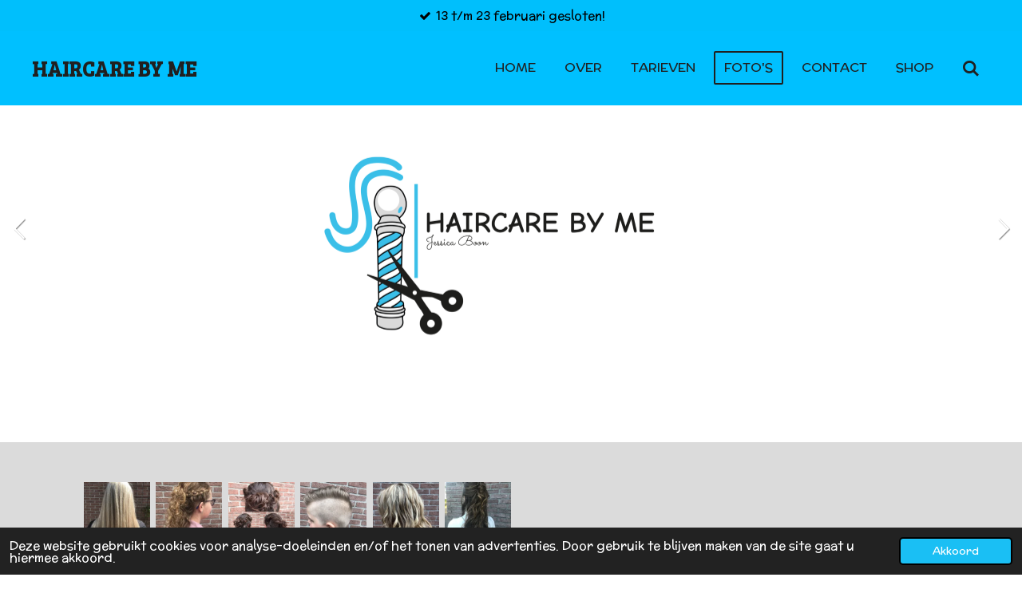

--- FILE ---
content_type: text/html; charset=UTF-8
request_url: https://www.haircarebyme.nl/foto-s
body_size: 21504
content:
<!DOCTYPE html>
<html lang="nl">
    <head>
        <meta http-equiv="Content-Type" content="text/html; charset=utf-8">
        <meta name="viewport" content="width=device-width, initial-scale=1.0, maximum-scale=5.0">
        <meta http-equiv="X-UA-Compatible" content="IE=edge">
        <link rel="canonical" href="https://www.haircarebyme.nl/foto-s">
        <link rel="sitemap" type="application/xml" href="https://www.haircarebyme.nl/sitemap.xml">
        <meta property="og:title" content="Foto&#039;s | Haircare by me">
        <meta property="og:url" content="https://www.haircarebyme.nl/foto-s">
        <base href="https://www.haircarebyme.nl/">
        <meta name="description" property="og:description" content="">
                <script nonce="efb21ae17a8a469fef869551f507004e">
            
            window.JOUWWEB = window.JOUWWEB || {};
            window.JOUWWEB.application = window.JOUWWEB.application || {};
            window.JOUWWEB.application = {"backends":[{"domain":"jouwweb.nl","freeDomain":"jouwweb.site"},{"domain":"webador.com","freeDomain":"webadorsite.com"},{"domain":"webador.de","freeDomain":"webadorsite.com"},{"domain":"webador.fr","freeDomain":"webadorsite.com"},{"domain":"webador.es","freeDomain":"webadorsite.com"},{"domain":"webador.it","freeDomain":"webadorsite.com"},{"domain":"jouwweb.be","freeDomain":"jouwweb.site"},{"domain":"webador.ie","freeDomain":"webadorsite.com"},{"domain":"webador.co.uk","freeDomain":"webadorsite.com"},{"domain":"webador.at","freeDomain":"webadorsite.com"},{"domain":"webador.be","freeDomain":"webadorsite.com"},{"domain":"webador.ch","freeDomain":"webadorsite.com"},{"domain":"webador.ch","freeDomain":"webadorsite.com"},{"domain":"webador.mx","freeDomain":"webadorsite.com"},{"domain":"webador.com","freeDomain":"webadorsite.com"},{"domain":"webador.dk","freeDomain":"webadorsite.com"},{"domain":"webador.se","freeDomain":"webadorsite.com"},{"domain":"webador.no","freeDomain":"webadorsite.com"},{"domain":"webador.fi","freeDomain":"webadorsite.com"},{"domain":"webador.ca","freeDomain":"webadorsite.com"},{"domain":"webador.ca","freeDomain":"webadorsite.com"},{"domain":"webador.pl","freeDomain":"webadorsite.com"},{"domain":"webador.com.au","freeDomain":"webadorsite.com"},{"domain":"webador.nz","freeDomain":"webadorsite.com"}],"editorLocale":"nl-NL","editorTimezone":"Europe\/Amsterdam","editorLanguage":"nl","analytics4TrackingId":"G-E6PZPGE4QM","analyticsDimensions":[],"backendDomain":"www.jouwweb.nl","backendShortDomain":"jouwweb.nl","backendKey":"jouwweb-nl","freeWebsiteDomain":"jouwweb.site","noSsl":false,"build":{"reference":"18689fc"},"linkHostnames":["www.jouwweb.nl","www.webador.com","www.webador.de","www.webador.fr","www.webador.es","www.webador.it","www.jouwweb.be","www.webador.ie","www.webador.co.uk","www.webador.at","www.webador.be","www.webador.ch","fr.webador.ch","www.webador.mx","es.webador.com","www.webador.dk","www.webador.se","www.webador.no","www.webador.fi","www.webador.ca","fr.webador.ca","www.webador.pl","www.webador.com.au","www.webador.nz"],"assetsUrl":"https:\/\/assets.jwwb.nl","loginUrl":"https:\/\/www.jouwweb.nl\/inloggen","publishUrl":"https:\/\/www.jouwweb.nl\/v2\/website\/1277041\/publish-proxy","adminUserOrIp":false,"pricing":{"plans":{"lite":{"amount":"700","currency":"EUR"},"pro":{"amount":"1200","currency":"EUR"},"business":{"amount":"2400","currency":"EUR"}},"yearlyDiscount":{"price":{"amount":"0","currency":"EUR"},"ratio":0,"percent":"0%","discountPrice":{"amount":"0","currency":"EUR"},"termPricePerMonth":{"amount":"0","currency":"EUR"},"termPricePerYear":{"amount":"0","currency":"EUR"}}},"hcUrl":{"add-product-variants":"https:\/\/help.jouwweb.nl\/hc\/nl\/articles\/28594307773201","basic-vs-advanced-shipping":"https:\/\/help.jouwweb.nl\/hc\/nl\/articles\/28594268794257","html-in-head":"https:\/\/help.jouwweb.nl\/hc\/nl\/articles\/28594336422545","link-domain-name":"https:\/\/help.jouwweb.nl\/hc\/nl\/articles\/28594325307409","optimize-for-mobile":"https:\/\/help.jouwweb.nl\/hc\/nl\/articles\/28594312927121","seo":"https:\/\/help.jouwweb.nl\/hc\/nl\/sections\/28507243966737","transfer-domain-name":"https:\/\/help.jouwweb.nl\/hc\/nl\/articles\/28594325232657","website-not-secure":"https:\/\/help.jouwweb.nl\/hc\/nl\/articles\/28594252935825"}};
            window.JOUWWEB.brand = {"type":"jouwweb","name":"JouwWeb","domain":"JouwWeb.nl","supportEmail":"support@jouwweb.nl"};
                    
                window.JOUWWEB = window.JOUWWEB || {};
                window.JOUWWEB.websiteRendering = {"locale":"nl-NL","timezone":"Europe\/Amsterdam","routes":{"api\/upload\/product-field":"\/_api\/upload\/product-field","checkout\/cart":"\/winkelwagen","payment":"\/bestelling-afronden\/:publicOrderId","payment\/forward":"\/bestelling-afronden\/:publicOrderId\/forward","public-order":"\/bestelling\/:publicOrderId","checkout\/authorize":"\/winkelwagen\/authorize\/:gateway","wishlist":"\/verlanglijst"}};
                                                    window.JOUWWEB.website = {"id":1277041,"locale":"nl-NL","enabled":true,"title":"Haircare by me","hasTitle":true,"roleOfLoggedInUser":null,"ownerLocale":"nl-NL","plan":"pro","freeWebsiteDomain":"jouwweb.site","backendKey":"jouwweb-nl","currency":"EUR","defaultLocale":"nl-NL","url":"https:\/\/www.haircarebyme.nl\/","homepageSegmentId":5113445,"category":"website","isOffline":false,"isPublished":true,"locales":["nl-NL"],"allowed":{"ads":false,"credits":true,"externalLinks":true,"slideshow":true,"customDefaultSlideshow":true,"hostedAlbums":true,"moderators":true,"mailboxQuota":1,"statisticsVisitors":true,"statisticsDetailed":true,"statisticsMonths":1,"favicon":true,"password":true,"freeDomains":0,"freeMailAccounts":1,"canUseLanguages":false,"fileUpload":true,"legacyFontSize":false,"webshop":true,"products":10,"imageText":false,"search":true,"audioUpload":true,"videoUpload":0,"allowDangerousForms":false,"allowHtmlCode":true,"mobileBar":true,"sidebar":false,"poll":false,"allowCustomForms":true,"allowBusinessListing":true,"allowCustomAnalytics":true,"allowAccountingLink":true,"digitalProducts":false,"sitemapElement":false},"mobileBar":{"enabled":true,"theme":"accent","email":{"active":true,"value":"haircarebyme@hotmail.com"},"location":{"active":true,"value":"Beusichemsedijk 24, Culemborg"},"phone":{"active":true,"value":"+31653730938"},"whatsapp":{"active":true,"value":"+31653730938"},"social":{"active":true,"network":"instagram","value":"haircarebyme"}},"webshop":{"enabled":true,"currency":"EUR","taxEnabled":true,"taxInclusive":true,"vatDisclaimerVisible":false,"orderNotice":"<p>Indien je speciale wensen hebt kun je deze doorgeven via het Opmerkingen-veld in de laatste stap.<\/p>","orderConfirmation":null,"freeShipping":false,"freeShippingAmount":"0.00","shippingDisclaimerVisible":false,"pickupAllowed":true,"couponAllowed":false,"detailsPageAvailable":true,"socialMediaVisible":true,"termsPage":null,"termsPageUrl":null,"extraTerms":null,"pricingVisible":true,"orderButtonVisible":true,"shippingAdvanced":false,"shippingAdvancedBackEnd":false,"soldOutVisible":true,"backInStockNotificationEnabled":false,"canAddProducts":true,"nextOrderNumber":4,"allowedServicePoints":["postnl","dhl"],"sendcloudConfigured":false,"sendcloudFallbackPublicKey":"a3d50033a59b4a598f1d7ce7e72aafdf","taxExemptionAllowed":true,"invoiceComment":null,"emptyCartVisible":false,"minimumOrderPrice":null,"productNumbersEnabled":false,"wishlistEnabled":false,"hideTaxOnCart":false},"isTreatedAsWebshop":true};                            window.JOUWWEB.cart = {"products":[],"coupon":null,"shippingCountryCode":null,"shippingChoice":null,"breakdown":[]};                            window.JOUWWEB.scripts = ["website-rendering\/webshop","website-rendering\/slideshow"];                        window.parent.JOUWWEB.colorPalette = window.JOUWWEB.colorPalette;
        </script>
                <title>Foto&#039;s | Haircare by me</title>
                                            <link href="https://primary.jwwb.nl/public/t/h/v/temp-ofbhlyjnilthnwnkhpev/touch-icon-iphone.png?bust=1590316334" rel="apple-touch-icon" sizes="60x60">                                                <link href="https://primary.jwwb.nl/public/t/h/v/temp-ofbhlyjnilthnwnkhpev/touch-icon-ipad.png?bust=1590316334" rel="apple-touch-icon" sizes="76x76">                                                <link href="https://primary.jwwb.nl/public/t/h/v/temp-ofbhlyjnilthnwnkhpev/touch-icon-iphone-retina.png?bust=1590316334" rel="apple-touch-icon" sizes="120x120">                                                <link href="https://primary.jwwb.nl/public/t/h/v/temp-ofbhlyjnilthnwnkhpev/touch-icon-ipad-retina.png?bust=1590316334" rel="apple-touch-icon" sizes="152x152">                                                <link href="https://primary.jwwb.nl/public/t/h/v/temp-ofbhlyjnilthnwnkhpev/favicon.png?bust=1590316334" rel="shortcut icon">                                                <link href="https://primary.jwwb.nl/public/t/h/v/temp-ofbhlyjnilthnwnkhpev/favicon.png?bust=1590316334" rel="icon">                                        <meta property="og:image" content="https&#x3A;&#x2F;&#x2F;primary.jwwb.nl&#x2F;public&#x2F;t&#x2F;h&#x2F;v&#x2F;temp-ofbhlyjnilthnwnkhpev&#x2F;jzmah0&#x2F;nieuw-4.png&#x3F;enable-io&#x3D;true&amp;enable&#x3D;upscale&amp;fit&#x3D;bounds&amp;width&#x3D;1200">
                                    <meta name="twitter:card" content="summary_large_image">
                        <meta property="twitter:image" content="https&#x3A;&#x2F;&#x2F;primary.jwwb.nl&#x2F;public&#x2F;t&#x2F;h&#x2F;v&#x2F;temp-ofbhlyjnilthnwnkhpev&#x2F;jzmah0&#x2F;nieuw-4.png&#x3F;enable-io&#x3D;true&amp;enable&#x3D;upscale&amp;fit&#x3D;bounds&amp;width&#x3D;1200">
                                                    <script src="https://plausible.io/js/script.manual.js" nonce="efb21ae17a8a469fef869551f507004e" data-turbo-track="reload" defer data-domain="shard16.jouwweb.nl"></script>
<link rel="stylesheet" type="text/css" href="https://gfonts.jwwb.nl/css?display=fallback&amp;family=McLaren%3A400%2C700%2C400italic%2C700italic%7CBree+Serif%3A400%2C700%2C400italic%2C700italic" nonce="efb21ae17a8a469fef869551f507004e" data-turbo-track="dynamic">
<script src="https://assets.jwwb.nl/assets/build/website-rendering/nl-NL.js?bust=af8dcdef13a1895089e9" nonce="efb21ae17a8a469fef869551f507004e" data-turbo-track="reload" defer></script>
<script src="https://assets.jwwb.nl/assets/website-rendering/runtime.e155993011efc7175f1d.js?bust=9c9da86aa25b93d0d097" nonce="efb21ae17a8a469fef869551f507004e" data-turbo-track="reload" defer></script>
<script src="https://assets.jwwb.nl/assets/website-rendering/812.881ee67943804724d5af.js?bust=78ab7ad7d6392c42d317" nonce="efb21ae17a8a469fef869551f507004e" data-turbo-track="reload" defer></script>
<script src="https://assets.jwwb.nl/assets/website-rendering/main.6f04c7f1d877edad4600.js?bust=010d4f3069e332a36fd3" nonce="efb21ae17a8a469fef869551f507004e" data-turbo-track="reload" defer></script>
<link rel="preload" href="https://assets.jwwb.nl/assets/website-rendering/styles.fe615cbe702fd3e65b4d.css?bust=585f72bc049874908885" as="style">
<link rel="preload" href="https://assets.jwwb.nl/assets/website-rendering/fonts/icons-website-rendering/font/website-rendering.woff2?bust=bd2797014f9452dadc8e" as="font" crossorigin>
<link rel="preconnect" href="https://gfonts.jwwb.nl">
<link rel="stylesheet" type="text/css" href="https://assets.jwwb.nl/assets/website-rendering/styles.fe615cbe702fd3e65b4d.css?bust=585f72bc049874908885" nonce="efb21ae17a8a469fef869551f507004e" data-turbo-track="dynamic">
<link rel="preconnect" href="https://assets.jwwb.nl">
<link rel="stylesheet" type="text/css" href="https://primary.jwwb.nl/public/t/h/v/temp-ofbhlyjnilthnwnkhpev/style.css?bust=1768828265" nonce="efb21ae17a8a469fef869551f507004e" data-turbo-track="dynamic">    </head>
    <body
        id="top"
        class="jw-is-slideshow jw-header-is-text jw-is-segment-page jw-is-frontend jw-is-no-sidebar jw-is-messagebar jw-is-no-touch-device jw-is-no-mobile"
                                    data-jouwweb-page="5536666"
                                                data-jouwweb-segment-id="5536666"
                                                data-jouwweb-segment-type="page"
                                                data-template-threshold="960"
                                                data-template-name="concert-banner&#x7C;barber"
                            itemscope
        itemtype="https://schema.org/WebPage"
    >
                                    <meta itemprop="url" content="https://www.haircarebyme.nl/foto-s">
        <a href="#main-content" class="jw-skip-link">
            Ga direct naar de hoofdinhoud        </a>
        <div class="jw-background"></div>
        <div class="jw-body">
            <div class="jw-mobile-menu jw-mobile-is-text js-mobile-menu">
            <button
            type="button"
            class="jw-mobile-menu__button jw-mobile-toggle"
            aria-label="Open / sluit menu"
        >
            <span class="jw-icon-burger"></span>
        </button>
        <div class="jw-mobile-header jw-mobile-header--text">
        <a            class="jw-mobile-header-content"
                            href="/"
                        >
                                        <div class="jw-mobile-text">
                    Haircare by me                </div>
                    </a>
    </div>

        <a
        href="/winkelwagen"
        class="jw-mobile-menu__button jw-mobile-header-cart jw-mobile-header-cart--hidden jw-mobile-menu__button--dummy"
        aria-label="Bekijk winkelwagen"
    >
        <span class="jw-icon-badge-wrapper">
            <span class="website-rendering-icon-basket" aria-hidden="true"></span>
            <span class="jw-icon-badge hidden" aria-hidden="true"></span>
        </span>
    </a>
    
    </div>
    <div class="jw-mobile-menu-search jw-mobile-menu-search--hidden">
        <form
            action="/zoeken"
            method="get"
            class="jw-mobile-menu-search__box"
        >
            <input
                type="text"
                name="q"
                value=""
                placeholder="Zoeken..."
                class="jw-mobile-menu-search__input"
                aria-label="Zoeken"
            >
            <button type="submit" class="jw-btn jw-btn--style-flat jw-mobile-menu-search__button" aria-label="Zoeken">
                <span class="website-rendering-icon-search" aria-hidden="true"></span>
            </button>
            <button type="button" class="jw-btn jw-btn--style-flat jw-mobile-menu-search__button js-cancel-search" aria-label="Zoekopdracht annuleren">
                <span class="website-rendering-icon-cancel" aria-hidden="true"></span>
            </button>
        </form>
    </div>
            <header class="header-wrap js-topbar-content-container js-fixed-header-container">
    <div class="message-bar message-bar--accent"><div class="message-bar__container"><ul class="message-bar-usps"><li class="message-bar-usps__item"><i class="website-rendering-icon-ok"></i><span>Het is druk plan optijd!! App voor een afspraak😁 vanaf zaterdag 15.00uur worden app’jes en e-mails op maandag vanaf 09.00uur weer beantwoord </span></li><li class="message-bar-usps__item"><i class="website-rendering-icon-ok"></i><span>13 t/m 23 februari gesloten! </span></li></ul></div></div>    <div class="header-wrap__inner">
        <div class="header">
            <div class="jw-header-logo">
        <div
    class="jw-header jw-header-title-container jw-header-text jw-header-text-toggle"
    data-stylable="true"
>
    <a        id="jw-header-title"
        class="jw-header-title"
                    href="/"
            >
        Haircare by me    </a>
</div>
</div>
        </div>
        <nav class="menu jw-menu-copy">
            <ul
    id="jw-menu"
    class="jw-menu jw-menu-horizontal"
            >
            <li
    class="jw-menu-item"
>
        <a        class="jw-menu-link"
        href="/"                                            data-page-link-id="5113445"
                            >
                <span class="">
            Home        </span>
            </a>
                </li>
            <li
    class="jw-menu-item"
>
        <a        class="jw-menu-link"
        href="/over"                                            data-page-link-id="5113681"
                            >
                <span class="">
            Over        </span>
            </a>
                </li>
            <li
    class="jw-menu-item"
>
        <a        class="jw-menu-link"
        href="/tarieven"                                            data-page-link-id="5113511"
                            >
                <span class="">
            Tarieven        </span>
            </a>
                </li>
            <li
    class="jw-menu-item jw-menu-is-active"
>
        <a        class="jw-menu-link js-active-menu-item"
        href="/foto-s"                                            data-page-link-id="5536666"
                            >
                <span class="">
            Foto&#039;s        </span>
            </a>
                </li>
            <li
    class="jw-menu-item"
>
        <a        class="jw-menu-link"
        href="/contact"                                            data-page-link-id="5113513"
                            >
                <span class="">
            Contact        </span>
            </a>
                </li>
            <li
    class="jw-menu-item"
>
        <a        class="jw-menu-link"
        href="/shop"                                            data-page-link-id="5579853"
                            >
                <span class="">
            Shop        </span>
            </a>
                </li>
            <li
    class="jw-menu-item jw-menu-search-item"
>
        <button        class="jw-menu-link jw-menu-link--icon jw-text-button"
                                                                    title="Zoeken"
            >
                                <span class="website-rendering-icon-search"></span>
                            <span class="hidden-desktop-horizontal-menu">
            Zoeken        </span>
            </button>
                
            <div class="jw-popover-container jw-popover-container--inline is-hidden">
                <div class="jw-popover-backdrop"></div>
                <div class="jw-popover">
                    <div class="jw-popover__arrow"></div>
                    <div class="jw-popover__content jw-section-white">
                        <form  class="jw-search" action="/zoeken" method="get">
                            
                            <input class="jw-search__input" type="text" name="q" value="" placeholder="Zoeken..." aria-label="Zoeken" >
                            <button class="jw-search__submit" type="submit" aria-label="Zoeken">
                                <span class="website-rendering-icon-search" aria-hidden="true"></span>
                            </button>
                        </form>
                    </div>
                </div>
            </div>
                        </li>
            <li
    class="jw-menu-item js-menu-cart-item jw-menu-cart-item--hidden"
>
        <a        class="jw-menu-link jw-menu-link--icon"
        href="/winkelwagen"                                                            title="Winkelwagen"
            >
                                    <span class="jw-icon-badge-wrapper">
                        <span class="website-rendering-icon-basket"></span>
                                            <span class="jw-icon-badge hidden">
                    0                </span>
                            <span class="hidden-desktop-horizontal-menu">
            Winkelwagen        </span>
            </a>
                </li>
    
    </ul>

    <script nonce="efb21ae17a8a469fef869551f507004e" id="jw-mobile-menu-template" type="text/template">
        <ul id="jw-menu" class="jw-menu jw-menu-horizontal jw-menu-spacing--mobile-bar">
                            <li
    class="jw-menu-item jw-menu-search-item"
>
                
                 <li class="jw-menu-item jw-mobile-menu-search-item">
                    <form class="jw-search" action="/zoeken" method="get">
                        <input class="jw-search__input" type="text" name="q" value="" placeholder="Zoeken..." aria-label="Zoeken">
                        <button class="jw-search__submit" type="submit" aria-label="Zoeken">
                            <span class="website-rendering-icon-search" aria-hidden="true"></span>
                        </button>
                    </form>
                </li>
                        </li>
                            <li
    class="jw-menu-item"
>
        <a        class="jw-menu-link"
        href="/"                                            data-page-link-id="5113445"
                            >
                <span class="">
            Home        </span>
            </a>
                </li>
                            <li
    class="jw-menu-item"
>
        <a        class="jw-menu-link"
        href="/over"                                            data-page-link-id="5113681"
                            >
                <span class="">
            Over        </span>
            </a>
                </li>
                            <li
    class="jw-menu-item"
>
        <a        class="jw-menu-link"
        href="/tarieven"                                            data-page-link-id="5113511"
                            >
                <span class="">
            Tarieven        </span>
            </a>
                </li>
                            <li
    class="jw-menu-item jw-menu-is-active"
>
        <a        class="jw-menu-link js-active-menu-item"
        href="/foto-s"                                            data-page-link-id="5536666"
                            >
                <span class="">
            Foto&#039;s        </span>
            </a>
                </li>
                            <li
    class="jw-menu-item"
>
        <a        class="jw-menu-link"
        href="/contact"                                            data-page-link-id="5113513"
                            >
                <span class="">
            Contact        </span>
            </a>
                </li>
                            <li
    class="jw-menu-item"
>
        <a        class="jw-menu-link"
        href="/shop"                                            data-page-link-id="5579853"
                            >
                <span class="">
            Shop        </span>
            </a>
                </li>
            
                    </ul>
    </script>
        </nav>
    </div>
</header>
<div
    id="jw-slideshow"
    class="jw-slideshow jw-slideshow-toggle jw-slideshow--multiple jw-slideshow--height-ratio jw-slideshow--parallax jw-slideshow--parallax-effect banner-md"
    data-pause="7000"
    data-autoplay="1"
    data-transition="horizontal"
    data-ratio="0.77"
>
            <ul class="jw-slideshow-list">                        <li class="jw-slideshow-slide">    <div data-key="0" data-text="" data-subtext="" data-buttontext="" data-buttontarget="_self" data-backdrop="0" data-layout="no-text" style="background-position: 81% 59%; background-image: url(&#039;https://primary.jwwb.nl/public/t/h/v/temp-ofbhlyjnilthnwnkhpev/WhatsAppImage2020-09-16at193241.jpeg?enable-io=true&amp;fit=bounds&amp;width=1920&amp;height=1920&#039;);" data-background-position-x="0.81" data-background-position-y="0.59" class="jw-slideshow-slide-content jw-slideshow-slide-content--display-cover jw-slideshow-slide-content--no-backdrop ">                                <div class="bx-caption-wrapper jw-slideshow-slide-align-center">
            <div class="bx-caption">
                <div class="jw-slideshow-title"></div>
                                            </div>
        </div>
    </div>
</li>

                    <li class="jw-slideshow-slide">    <div data-key="1" data-text="" data-subtext="" data-buttontext="" data-buttontarget="_self" data-backdrop="0" data-layout="no-text" style="background-position: 50% 50%; background-image: url(&#039;https://primary.jwwb.nl/public/t/h/v/temp-ofbhlyjnilthnwnkhpev/thumbnail_transparantsticker1-4.png?enable-io=true&amp;fit=bounds&amp;width=1920&amp;height=1920&#039;);" data-background-position-x="0.5" data-background-position-y="0.5" class="jw-slideshow-slide-content jw-slideshow-slide-content--display-cover jw-slideshow-slide-content--no-backdrop ">                                <div class="bx-caption-wrapper jw-slideshow-slide-align-center">
            <div class="bx-caption">
                <div class="jw-slideshow-title"></div>
                                            </div>
        </div>
    </div>
</li>

                    </ul>
        <div class="jw-slideshow__scroll-arrow">
        <i class="website-rendering-icon-down-open-big"></i>
    </div>
    <style>
                .jw-slideshow-slide-content {
            min-height: 77vh;
        }
        @media screen and (min-height: 1200px) {
            .jw-slideshow-slide-content {
                min-height: 924px;
            }
        }
            </style>
</div>

<script nonce="efb21ae17a8a469fef869551f507004e">
    JOUWWEB.templateConfig = {
        header: {
            selector: '.header-wrap__inner',
            mobileSelector: '.jw-mobile-menu',
            updatePusher: function (topHeight) {
                var $sliderStyle = $('#sliderStyle');

                if ($sliderStyle.length === 0) {
                    $sliderStyle = $('<style />')
                        .attr('id', 'sliderStyle')
                        .appendTo(document.body);
                }

                // Header height without mobile bar
                var headerHeight = $('.header-wrap__inner').outerHeight();

                var paddingTop = topHeight;
                var paddingBottom = Math.min(headerHeight * (2/3), 60);
                $sliderStyle.html(
                    '.jw-slideshow-slide-content {' +
                    '    padding-top: ' + paddingTop + 'px;' +
                    '    padding-bottom: ' + paddingBottom + 'px;' +
                    '}' +
                    '.bx-controls-direction {' +
                    '    margin-top: ' + ((paddingTop - paddingBottom) / 2) + 'px;' +
                    '}'
                );

                // make sure slider also gets correct height (because of the added padding)
                $('.jw-slideshow-slide[aria-hidden=false]').each(function (index) {
                    var $this = $(this);
                    topHeight = $this.outerHeight() > topHeight ? $this.outerHeight() : topHeight;
                    $this.closest('.bx-viewport').css({
                        height: topHeight + 'px',
                    });
                });

                // If a page has a message-bar, offset the mobile nav.
                const $messageBar = $('.message-bar');
                if ($messageBar.length > 0) {
                    $('.js-mobile-menu, .jw-menu-clone').css('top', $messageBar.outerHeight());
                }
            },
        },
        mainContentOffset: function () {
            const $body = $('body');

            function measureAffixedHeaderHeight() {
                const $headerWrap = $('.header-wrap');
                const $headerWrapInner = $('.header-wrap__inner');

                // Early return if header is already affixed
                if ($body.hasClass('jw-is-header-affix')) {
                    return $headerWrap.height();
                }

                // Switch to affixed header (without transition)
                $headerWrapInner.css('transition', 'none');
                $body.addClass('jw-is-header-affix');

                // Measure affixed header height
                const headerHeight = $headerWrap.height();

                // Switch back to unaffixed header (without transition)
                $body.removeClass('jw-is-header-affix');
                $headerWrap.height(); // force reflow
                $headerWrapInner.css('transition', '');

                return headerHeight;
            }

            const headerHeight = measureAffixedHeaderHeight();
            return $('.main-content').offset().top - ($body.hasClass('jw-menu-is-mobile') ? 0 : headerHeight);
        },
    };
</script>
<div class="main-content">
    
<main id="main-content" class="block-content">
    <div data-section-name="content" class="jw-section jw-section-content jw-responsive">
        <div class="jw-block-element"><div
    id="jw-element-81072492"
    data-jw-element-id="81072492"
        class="jw-tree-node jw-element jw-strip-root jw-tree-container jw-responsive jw-node-is-first-child jw-node-is-last-child"
>
    <div
    id="jw-element-345097241"
    data-jw-element-id="345097241"
        class="jw-tree-node jw-element jw-strip jw-tree-container jw-responsive jw-strip--default jw-strip--style-color jw-strip--color-default jw-strip--padding-both jw-node-is-first-child jw-strip--primary jw-node-is-last-child"
>
    <div class="jw-strip__content-container"><div class="jw-strip__content jw-responsive">
                    <div
    id="jw-element-85462731"
    data-jw-element-id="85462731"
        class="jw-tree-node jw-element jw-columns jw-tree-container jw-responsive jw-tree-horizontal jw-columns--mode-flex jw-node-is-first-child"
>
    <div
    id="jw-element-85462732"
    data-jw-element-id="85462732"
            style="width: 50%"
        class="jw-tree-node jw-element jw-column jw-tree-container jw-responsive jw-node-is-first-child"
>
    <div
    id="jw-element-81073037"
    data-jw-element-id="81073037"
        class="jw-tree-node jw-element jw-album-raster jw-node-is-first-child jw-node-is-last-child"
>
    
<div class="jw-album jw-album--display-format-cover jw-album--size-small jw-album--spacing-compact jw-album--no-captions" data-per-page="48">
            <a
    id="jw-album-image-12092588"
    href="https://primary.jwwb.nl/public/t/h/v/temp-ofbhlyjnilthnwnkhpev/kq33qg/10-1.jpg"
    class="jw-album-image"
    data-width="960"
    data-height="1280"
    data-caption="10-1.jpg"
    aria-label="10-1.jpg"
    style="--source-aspect-ratio: 0.7505"
>
    <div class="jw-album-image__inner">
        <div class="jw-album-image__aspect"></div>
        <img class="jw-album-image__image" alt="10-1.jpg" src="https://primary.jwwb.nl/public/t/h/v/temp-ofbhlyjnilthnwnkhpev/kq33qg/10-1.jpg?enable-io=true&amp;enable=upscale&amp;crop=1%3A1&amp;width=800" srcset="https://primary.jwwb.nl/public/t/h/v/temp-ofbhlyjnilthnwnkhpev/kq33qg/10-1.jpg?enable-io=true&amp;crop=1%3A1&amp;width=96 96w, https://primary.jwwb.nl/public/t/h/v/temp-ofbhlyjnilthnwnkhpev/kq33qg/10-1.jpg?enable-io=true&amp;crop=1%3A1&amp;width=147 147w, https://primary.jwwb.nl/public/t/h/v/temp-ofbhlyjnilthnwnkhpev/kq33qg/10-1.jpg?enable-io=true&amp;crop=1%3A1&amp;width=226 226w, https://primary.jwwb.nl/public/t/h/v/temp-ofbhlyjnilthnwnkhpev/kq33qg/10-1.jpg?enable-io=true&amp;crop=1%3A1&amp;width=347 347w, https://primary.jwwb.nl/public/t/h/v/temp-ofbhlyjnilthnwnkhpev/kq33qg/10-1.jpg?enable-io=true&amp;crop=1%3A1&amp;width=532 532w, https://primary.jwwb.nl/public/t/h/v/temp-ofbhlyjnilthnwnkhpev/kq33qg/10-1.jpg?enable-io=true&amp;crop=1%3A1&amp;width=816 816w, https://primary.jwwb.nl/public/t/h/v/temp-ofbhlyjnilthnwnkhpev/kq33qg/10-1.jpg?enable-io=true&amp;crop=1%3A1&amp;width=1252 1252w, https://primary.jwwb.nl/public/t/h/v/temp-ofbhlyjnilthnwnkhpev/kq33qg/10-1.jpg?enable-io=true&amp;crop=1%3A1&amp;width=1920 1920w" sizes="auto, min(100vw, 200px), 100vw" loading="lazy" width="800" height="800">            </div>
</a>
            <a
    id="jw-album-image-12290044"
    href="https://primary.jwwb.nl/public/t/h/v/temp-ofbhlyjnilthnwnkhpev/49nsn1/4797E08E-2DFC-412A-9621-4E579A142690.jpeg"
    class="jw-album-image"
    data-width="1920"
    data-height="2560"
    data-caption="4797E08E-2DFC-412A-9621-4E579A142690.jpeg"
    aria-label="4797E08E-2DFC-412A-9621-4E579A142690.jpeg"
    style="--source-aspect-ratio: 0.7505"
>
    <div class="jw-album-image__inner">
        <div class="jw-album-image__aspect"></div>
        <img class="jw-album-image__image" alt="4797E08E-2DFC-412A-9621-4E579A142690.jpeg" src="https://primary.jwwb.nl/public/t/h/v/temp-ofbhlyjnilthnwnkhpev/49nsn1/4797E08E-2DFC-412A-9621-4E579A142690.jpeg?enable-io=true&amp;enable=upscale&amp;crop=1%3A1&amp;width=800" srcset="https://primary.jwwb.nl/public/t/h/v/temp-ofbhlyjnilthnwnkhpev/49nsn1/4797E08E-2DFC-412A-9621-4E579A142690.jpeg?enable-io=true&amp;crop=1%3A1&amp;width=96 96w, https://primary.jwwb.nl/public/t/h/v/temp-ofbhlyjnilthnwnkhpev/49nsn1/4797E08E-2DFC-412A-9621-4E579A142690.jpeg?enable-io=true&amp;crop=1%3A1&amp;width=147 147w, https://primary.jwwb.nl/public/t/h/v/temp-ofbhlyjnilthnwnkhpev/49nsn1/4797E08E-2DFC-412A-9621-4E579A142690.jpeg?enable-io=true&amp;crop=1%3A1&amp;width=226 226w, https://primary.jwwb.nl/public/t/h/v/temp-ofbhlyjnilthnwnkhpev/49nsn1/4797E08E-2DFC-412A-9621-4E579A142690.jpeg?enable-io=true&amp;crop=1%3A1&amp;width=347 347w, https://primary.jwwb.nl/public/t/h/v/temp-ofbhlyjnilthnwnkhpev/49nsn1/4797E08E-2DFC-412A-9621-4E579A142690.jpeg?enable-io=true&amp;crop=1%3A1&amp;width=532 532w, https://primary.jwwb.nl/public/t/h/v/temp-ofbhlyjnilthnwnkhpev/49nsn1/4797E08E-2DFC-412A-9621-4E579A142690.jpeg?enable-io=true&amp;crop=1%3A1&amp;width=816 816w, https://primary.jwwb.nl/public/t/h/v/temp-ofbhlyjnilthnwnkhpev/49nsn1/4797E08E-2DFC-412A-9621-4E579A142690.jpeg?enable-io=true&amp;crop=1%3A1&amp;width=1252 1252w, https://primary.jwwb.nl/public/t/h/v/temp-ofbhlyjnilthnwnkhpev/49nsn1/4797E08E-2DFC-412A-9621-4E579A142690.jpeg?enable-io=true&amp;crop=1%3A1&amp;width=1920 1920w" sizes="auto, min(100vw, 200px), 100vw" loading="lazy" width="800" height="800">            </div>
</a>
            <a
    id="jw-album-image-12317240"
    href="https://primary.jwwb.nl/public/t/h/v/temp-ofbhlyjnilthnwnkhpev/oq6i2r/389D5AB9-8C80-47D0-A302-11BE8757A1A6.jpeg"
    class="jw-album-image"
    data-width="1920"
    data-height="1920"
    data-caption="389D5AB9-8C80-47D0-A302-11BE8757A1A6.jpeg"
    aria-label="389D5AB9-8C80-47D0-A302-11BE8757A1A6.jpeg"
    style="--source-aspect-ratio: 1"
>
    <div class="jw-album-image__inner">
        <div class="jw-album-image__aspect"></div>
        <img class="jw-album-image__image" alt="389D5AB9-8C80-47D0-A302-11BE8757A1A6.jpeg" src="https://primary.jwwb.nl/public/t/h/v/temp-ofbhlyjnilthnwnkhpev/oq6i2r/389D5AB9-8C80-47D0-A302-11BE8757A1A6.jpeg?enable-io=true&amp;enable=upscale&amp;crop=1%3A1&amp;width=800" srcset="https://primary.jwwb.nl/public/t/h/v/temp-ofbhlyjnilthnwnkhpev/oq6i2r/389D5AB9-8C80-47D0-A302-11BE8757A1A6.jpeg?enable-io=true&amp;crop=1%3A1&amp;width=96 96w, https://primary.jwwb.nl/public/t/h/v/temp-ofbhlyjnilthnwnkhpev/oq6i2r/389D5AB9-8C80-47D0-A302-11BE8757A1A6.jpeg?enable-io=true&amp;crop=1%3A1&amp;width=147 147w, https://primary.jwwb.nl/public/t/h/v/temp-ofbhlyjnilthnwnkhpev/oq6i2r/389D5AB9-8C80-47D0-A302-11BE8757A1A6.jpeg?enable-io=true&amp;crop=1%3A1&amp;width=226 226w, https://primary.jwwb.nl/public/t/h/v/temp-ofbhlyjnilthnwnkhpev/oq6i2r/389D5AB9-8C80-47D0-A302-11BE8757A1A6.jpeg?enable-io=true&amp;crop=1%3A1&amp;width=347 347w, https://primary.jwwb.nl/public/t/h/v/temp-ofbhlyjnilthnwnkhpev/oq6i2r/389D5AB9-8C80-47D0-A302-11BE8757A1A6.jpeg?enable-io=true&amp;crop=1%3A1&amp;width=532 532w, https://primary.jwwb.nl/public/t/h/v/temp-ofbhlyjnilthnwnkhpev/oq6i2r/389D5AB9-8C80-47D0-A302-11BE8757A1A6.jpeg?enable-io=true&amp;crop=1%3A1&amp;width=816 816w, https://primary.jwwb.nl/public/t/h/v/temp-ofbhlyjnilthnwnkhpev/oq6i2r/389D5AB9-8C80-47D0-A302-11BE8757A1A6.jpeg?enable-io=true&amp;crop=1%3A1&amp;width=1252 1252w, https://primary.jwwb.nl/public/t/h/v/temp-ofbhlyjnilthnwnkhpev/oq6i2r/389D5AB9-8C80-47D0-A302-11BE8757A1A6.jpeg?enable-io=true&amp;crop=1%3A1&amp;width=1920 1920w" sizes="auto, min(100vw, 200px), 100vw" loading="lazy" width="800" height="800">            </div>
</a>
            <a
    id="jw-album-image-12560491"
    href="https://primary.jwwb.nl/public/t/h/v/temp-ofbhlyjnilthnwnkhpev/y37sai/ED9BF03E-8519-4517-813C-1AAA185E6453.jpeg"
    class="jw-album-image"
    data-width="1920"
    data-height="2560"
    data-caption="ED9BF03E-8519-4517-813C-1AAA185E6453.jpeg"
    aria-label="ED9BF03E-8519-4517-813C-1AAA185E6453.jpeg"
    style="--source-aspect-ratio: 0.7505"
>
    <div class="jw-album-image__inner">
        <div class="jw-album-image__aspect"></div>
        <img class="jw-album-image__image" alt="ED9BF03E-8519-4517-813C-1AAA185E6453.jpeg" src="https://primary.jwwb.nl/public/t/h/v/temp-ofbhlyjnilthnwnkhpev/y37sai/ED9BF03E-8519-4517-813C-1AAA185E6453.jpeg?enable-io=true&amp;enable=upscale&amp;crop=1%3A1&amp;width=800" srcset="https://primary.jwwb.nl/public/t/h/v/temp-ofbhlyjnilthnwnkhpev/y37sai/ED9BF03E-8519-4517-813C-1AAA185E6453.jpeg?enable-io=true&amp;crop=1%3A1&amp;width=96 96w, https://primary.jwwb.nl/public/t/h/v/temp-ofbhlyjnilthnwnkhpev/y37sai/ED9BF03E-8519-4517-813C-1AAA185E6453.jpeg?enable-io=true&amp;crop=1%3A1&amp;width=147 147w, https://primary.jwwb.nl/public/t/h/v/temp-ofbhlyjnilthnwnkhpev/y37sai/ED9BF03E-8519-4517-813C-1AAA185E6453.jpeg?enable-io=true&amp;crop=1%3A1&amp;width=226 226w, https://primary.jwwb.nl/public/t/h/v/temp-ofbhlyjnilthnwnkhpev/y37sai/ED9BF03E-8519-4517-813C-1AAA185E6453.jpeg?enable-io=true&amp;crop=1%3A1&amp;width=347 347w, https://primary.jwwb.nl/public/t/h/v/temp-ofbhlyjnilthnwnkhpev/y37sai/ED9BF03E-8519-4517-813C-1AAA185E6453.jpeg?enable-io=true&amp;crop=1%3A1&amp;width=532 532w, https://primary.jwwb.nl/public/t/h/v/temp-ofbhlyjnilthnwnkhpev/y37sai/ED9BF03E-8519-4517-813C-1AAA185E6453.jpeg?enable-io=true&amp;crop=1%3A1&amp;width=816 816w, https://primary.jwwb.nl/public/t/h/v/temp-ofbhlyjnilthnwnkhpev/y37sai/ED9BF03E-8519-4517-813C-1AAA185E6453.jpeg?enable-io=true&amp;crop=1%3A1&amp;width=1252 1252w, https://primary.jwwb.nl/public/t/h/v/temp-ofbhlyjnilthnwnkhpev/y37sai/ED9BF03E-8519-4517-813C-1AAA185E6453.jpeg?enable-io=true&amp;crop=1%3A1&amp;width=1920 1920w" sizes="auto, min(100vw, 200px), 100vw" loading="lazy" width="800" height="800">            </div>
</a>
            <a
    id="jw-album-image-12560487"
    href="https://primary.jwwb.nl/public/t/h/v/temp-ofbhlyjnilthnwnkhpev/6688cl/44294E99-6F5E-4A3D-AFD0-9064EDBB4660.jpeg"
    class="jw-album-image"
    data-width="1920"
    data-height="2560"
    data-caption="44294E99-6F5E-4A3D-AFD0-9064EDBB4660.jpeg"
    aria-label="44294E99-6F5E-4A3D-AFD0-9064EDBB4660.jpeg"
    style="--source-aspect-ratio: 0.7505"
>
    <div class="jw-album-image__inner">
        <div class="jw-album-image__aspect"></div>
        <img class="jw-album-image__image" alt="44294E99-6F5E-4A3D-AFD0-9064EDBB4660.jpeg" src="https://primary.jwwb.nl/public/t/h/v/temp-ofbhlyjnilthnwnkhpev/6688cl/44294E99-6F5E-4A3D-AFD0-9064EDBB4660.jpeg?enable-io=true&amp;enable=upscale&amp;crop=1%3A1&amp;width=800" srcset="https://primary.jwwb.nl/public/t/h/v/temp-ofbhlyjnilthnwnkhpev/6688cl/44294E99-6F5E-4A3D-AFD0-9064EDBB4660.jpeg?enable-io=true&amp;crop=1%3A1&amp;width=96 96w, https://primary.jwwb.nl/public/t/h/v/temp-ofbhlyjnilthnwnkhpev/6688cl/44294E99-6F5E-4A3D-AFD0-9064EDBB4660.jpeg?enable-io=true&amp;crop=1%3A1&amp;width=147 147w, https://primary.jwwb.nl/public/t/h/v/temp-ofbhlyjnilthnwnkhpev/6688cl/44294E99-6F5E-4A3D-AFD0-9064EDBB4660.jpeg?enable-io=true&amp;crop=1%3A1&amp;width=226 226w, https://primary.jwwb.nl/public/t/h/v/temp-ofbhlyjnilthnwnkhpev/6688cl/44294E99-6F5E-4A3D-AFD0-9064EDBB4660.jpeg?enable-io=true&amp;crop=1%3A1&amp;width=347 347w, https://primary.jwwb.nl/public/t/h/v/temp-ofbhlyjnilthnwnkhpev/6688cl/44294E99-6F5E-4A3D-AFD0-9064EDBB4660.jpeg?enable-io=true&amp;crop=1%3A1&amp;width=532 532w, https://primary.jwwb.nl/public/t/h/v/temp-ofbhlyjnilthnwnkhpev/6688cl/44294E99-6F5E-4A3D-AFD0-9064EDBB4660.jpeg?enable-io=true&amp;crop=1%3A1&amp;width=816 816w, https://primary.jwwb.nl/public/t/h/v/temp-ofbhlyjnilthnwnkhpev/6688cl/44294E99-6F5E-4A3D-AFD0-9064EDBB4660.jpeg?enable-io=true&amp;crop=1%3A1&amp;width=1252 1252w, https://primary.jwwb.nl/public/t/h/v/temp-ofbhlyjnilthnwnkhpev/6688cl/44294E99-6F5E-4A3D-AFD0-9064EDBB4660.jpeg?enable-io=true&amp;crop=1%3A1&amp;width=1920 1920w" sizes="auto, min(100vw, 200px), 100vw" loading="lazy" width="800" height="800">            </div>
</a>
            <a
    id="jw-album-image-12560488"
    href="https://primary.jwwb.nl/public/t/h/v/temp-ofbhlyjnilthnwnkhpev/ce43ev/6FFA05D5-91CA-499B-B2D9-43E9B96D7DAC.jpeg"
    class="jw-album-image"
    data-width="1920"
    data-height="2560"
    data-caption="6FFA05D5-91CA-499B-B2D9-43E9B96D7DAC.jpeg"
    aria-label="6FFA05D5-91CA-499B-B2D9-43E9B96D7DAC.jpeg"
    style="--source-aspect-ratio: 0.7505"
>
    <div class="jw-album-image__inner">
        <div class="jw-album-image__aspect"></div>
        <img class="jw-album-image__image" alt="6FFA05D5-91CA-499B-B2D9-43E9B96D7DAC.jpeg" src="https://primary.jwwb.nl/public/t/h/v/temp-ofbhlyjnilthnwnkhpev/ce43ev/6FFA05D5-91CA-499B-B2D9-43E9B96D7DAC.jpeg?enable-io=true&amp;enable=upscale&amp;crop=1%3A1&amp;width=800" srcset="https://primary.jwwb.nl/public/t/h/v/temp-ofbhlyjnilthnwnkhpev/ce43ev/6FFA05D5-91CA-499B-B2D9-43E9B96D7DAC.jpeg?enable-io=true&amp;crop=1%3A1&amp;width=96 96w, https://primary.jwwb.nl/public/t/h/v/temp-ofbhlyjnilthnwnkhpev/ce43ev/6FFA05D5-91CA-499B-B2D9-43E9B96D7DAC.jpeg?enable-io=true&amp;crop=1%3A1&amp;width=147 147w, https://primary.jwwb.nl/public/t/h/v/temp-ofbhlyjnilthnwnkhpev/ce43ev/6FFA05D5-91CA-499B-B2D9-43E9B96D7DAC.jpeg?enable-io=true&amp;crop=1%3A1&amp;width=226 226w, https://primary.jwwb.nl/public/t/h/v/temp-ofbhlyjnilthnwnkhpev/ce43ev/6FFA05D5-91CA-499B-B2D9-43E9B96D7DAC.jpeg?enable-io=true&amp;crop=1%3A1&amp;width=347 347w, https://primary.jwwb.nl/public/t/h/v/temp-ofbhlyjnilthnwnkhpev/ce43ev/6FFA05D5-91CA-499B-B2D9-43E9B96D7DAC.jpeg?enable-io=true&amp;crop=1%3A1&amp;width=532 532w, https://primary.jwwb.nl/public/t/h/v/temp-ofbhlyjnilthnwnkhpev/ce43ev/6FFA05D5-91CA-499B-B2D9-43E9B96D7DAC.jpeg?enable-io=true&amp;crop=1%3A1&amp;width=816 816w, https://primary.jwwb.nl/public/t/h/v/temp-ofbhlyjnilthnwnkhpev/ce43ev/6FFA05D5-91CA-499B-B2D9-43E9B96D7DAC.jpeg?enable-io=true&amp;crop=1%3A1&amp;width=1252 1252w, https://primary.jwwb.nl/public/t/h/v/temp-ofbhlyjnilthnwnkhpev/ce43ev/6FFA05D5-91CA-499B-B2D9-43E9B96D7DAC.jpeg?enable-io=true&amp;crop=1%3A1&amp;width=1920 1920w" sizes="auto, min(100vw, 200px), 100vw" loading="lazy" width="800" height="800">            </div>
</a>
            <a
    id="jw-album-image-12092589"
    href="https://primary.jwwb.nl/public/t/h/v/temp-ofbhlyjnilthnwnkhpev/86vcwe/5-1.jpeg"
    class="jw-album-image"
    data-width="864"
    data-height="1296"
    data-caption="5-1.jpeg"
    aria-label="5-1.jpeg"
    style="--source-aspect-ratio: 0.6667"
>
    <div class="jw-album-image__inner">
        <div class="jw-album-image__aspect"></div>
        <img class="jw-album-image__image" alt="5-1.jpeg" src="https://primary.jwwb.nl/public/t/h/v/temp-ofbhlyjnilthnwnkhpev/86vcwe/5-1.jpeg?enable-io=true&amp;enable=upscale&amp;crop=1%3A1&amp;width=800" srcset="https://primary.jwwb.nl/public/t/h/v/temp-ofbhlyjnilthnwnkhpev/86vcwe/5-1.jpeg?enable-io=true&amp;crop=1%3A1&amp;width=96 96w, https://primary.jwwb.nl/public/t/h/v/temp-ofbhlyjnilthnwnkhpev/86vcwe/5-1.jpeg?enable-io=true&amp;crop=1%3A1&amp;width=147 147w, https://primary.jwwb.nl/public/t/h/v/temp-ofbhlyjnilthnwnkhpev/86vcwe/5-1.jpeg?enable-io=true&amp;crop=1%3A1&amp;width=226 226w, https://primary.jwwb.nl/public/t/h/v/temp-ofbhlyjnilthnwnkhpev/86vcwe/5-1.jpeg?enable-io=true&amp;crop=1%3A1&amp;width=347 347w, https://primary.jwwb.nl/public/t/h/v/temp-ofbhlyjnilthnwnkhpev/86vcwe/5-1.jpeg?enable-io=true&amp;crop=1%3A1&amp;width=532 532w, https://primary.jwwb.nl/public/t/h/v/temp-ofbhlyjnilthnwnkhpev/86vcwe/5-1.jpeg?enable-io=true&amp;crop=1%3A1&amp;width=816 816w, https://primary.jwwb.nl/public/t/h/v/temp-ofbhlyjnilthnwnkhpev/86vcwe/5-1.jpeg?enable-io=true&amp;crop=1%3A1&amp;width=1252 1252w, https://primary.jwwb.nl/public/t/h/v/temp-ofbhlyjnilthnwnkhpev/86vcwe/5-1.jpeg?enable-io=true&amp;crop=1%3A1&amp;width=1920 1920w" sizes="auto, min(100vw, 200px), 100vw" loading="lazy" width="800" height="800">            </div>
</a>
            <a
    id="jw-album-image-12092590"
    href="https://primary.jwwb.nl/public/t/h/v/temp-ofbhlyjnilthnwnkhpev/bs6lnk/12-1.jpg"
    class="jw-album-image"
    data-width="960"
    data-height="1280"
    data-caption="12-1.jpg"
    aria-label="12-1.jpg"
    style="--source-aspect-ratio: 0.7505"
>
    <div class="jw-album-image__inner">
        <div class="jw-album-image__aspect"></div>
        <img class="jw-album-image__image" alt="12-1.jpg" src="https://primary.jwwb.nl/public/t/h/v/temp-ofbhlyjnilthnwnkhpev/bs6lnk/12-1.jpg?enable-io=true&amp;enable=upscale&amp;crop=1%3A1&amp;width=800" srcset="https://primary.jwwb.nl/public/t/h/v/temp-ofbhlyjnilthnwnkhpev/bs6lnk/12-1.jpg?enable-io=true&amp;crop=1%3A1&amp;width=96 96w, https://primary.jwwb.nl/public/t/h/v/temp-ofbhlyjnilthnwnkhpev/bs6lnk/12-1.jpg?enable-io=true&amp;crop=1%3A1&amp;width=147 147w, https://primary.jwwb.nl/public/t/h/v/temp-ofbhlyjnilthnwnkhpev/bs6lnk/12-1.jpg?enable-io=true&amp;crop=1%3A1&amp;width=226 226w, https://primary.jwwb.nl/public/t/h/v/temp-ofbhlyjnilthnwnkhpev/bs6lnk/12-1.jpg?enable-io=true&amp;crop=1%3A1&amp;width=347 347w, https://primary.jwwb.nl/public/t/h/v/temp-ofbhlyjnilthnwnkhpev/bs6lnk/12-1.jpg?enable-io=true&amp;crop=1%3A1&amp;width=532 532w, https://primary.jwwb.nl/public/t/h/v/temp-ofbhlyjnilthnwnkhpev/bs6lnk/12-1.jpg?enable-io=true&amp;crop=1%3A1&amp;width=816 816w, https://primary.jwwb.nl/public/t/h/v/temp-ofbhlyjnilthnwnkhpev/bs6lnk/12-1.jpg?enable-io=true&amp;crop=1%3A1&amp;width=1252 1252w, https://primary.jwwb.nl/public/t/h/v/temp-ofbhlyjnilthnwnkhpev/bs6lnk/12-1.jpg?enable-io=true&amp;crop=1%3A1&amp;width=1920 1920w" sizes="auto, min(100vw, 200px), 100vw" loading="lazy" width="800" height="800">            </div>
</a>
            <a
    id="jw-album-image-12250238"
    href="https://primary.jwwb.nl/public/t/h/v/temp-ofbhlyjnilthnwnkhpev/uoimpp/3EE4E75D-E187-4939-A2A7-6D97FC7F174D.jpeg"
    class="jw-album-image"
    data-width="1920"
    data-height="2560"
    data-caption="3EE4E75D-E187-4939-A2A7-6D97FC7F174D.jpeg"
    aria-label="3EE4E75D-E187-4939-A2A7-6D97FC7F174D.jpeg"
    style="--source-aspect-ratio: 0.7505"
>
    <div class="jw-album-image__inner">
        <div class="jw-album-image__aspect"></div>
        <img class="jw-album-image__image" alt="3EE4E75D-E187-4939-A2A7-6D97FC7F174D.jpeg" src="https://primary.jwwb.nl/public/t/h/v/temp-ofbhlyjnilthnwnkhpev/uoimpp/3EE4E75D-E187-4939-A2A7-6D97FC7F174D.jpeg?enable-io=true&amp;enable=upscale&amp;crop=1%3A1&amp;width=800" srcset="https://primary.jwwb.nl/public/t/h/v/temp-ofbhlyjnilthnwnkhpev/uoimpp/3EE4E75D-E187-4939-A2A7-6D97FC7F174D.jpeg?enable-io=true&amp;crop=1%3A1&amp;width=96 96w, https://primary.jwwb.nl/public/t/h/v/temp-ofbhlyjnilthnwnkhpev/uoimpp/3EE4E75D-E187-4939-A2A7-6D97FC7F174D.jpeg?enable-io=true&amp;crop=1%3A1&amp;width=147 147w, https://primary.jwwb.nl/public/t/h/v/temp-ofbhlyjnilthnwnkhpev/uoimpp/3EE4E75D-E187-4939-A2A7-6D97FC7F174D.jpeg?enable-io=true&amp;crop=1%3A1&amp;width=226 226w, https://primary.jwwb.nl/public/t/h/v/temp-ofbhlyjnilthnwnkhpev/uoimpp/3EE4E75D-E187-4939-A2A7-6D97FC7F174D.jpeg?enable-io=true&amp;crop=1%3A1&amp;width=347 347w, https://primary.jwwb.nl/public/t/h/v/temp-ofbhlyjnilthnwnkhpev/uoimpp/3EE4E75D-E187-4939-A2A7-6D97FC7F174D.jpeg?enable-io=true&amp;crop=1%3A1&amp;width=532 532w, https://primary.jwwb.nl/public/t/h/v/temp-ofbhlyjnilthnwnkhpev/uoimpp/3EE4E75D-E187-4939-A2A7-6D97FC7F174D.jpeg?enable-io=true&amp;crop=1%3A1&amp;width=816 816w, https://primary.jwwb.nl/public/t/h/v/temp-ofbhlyjnilthnwnkhpev/uoimpp/3EE4E75D-E187-4939-A2A7-6D97FC7F174D.jpeg?enable-io=true&amp;crop=1%3A1&amp;width=1252 1252w, https://primary.jwwb.nl/public/t/h/v/temp-ofbhlyjnilthnwnkhpev/uoimpp/3EE4E75D-E187-4939-A2A7-6D97FC7F174D.jpeg?enable-io=true&amp;crop=1%3A1&amp;width=1920 1920w" sizes="auto, min(100vw, 200px), 100vw" loading="lazy" width="800" height="800">            </div>
</a>
            <a
    id="jw-album-image-12092591"
    href="https://primary.jwwb.nl/public/t/h/v/temp-ofbhlyjnilthnwnkhpev/8vunm9/9.jpg"
    class="jw-album-image"
    data-width="960"
    data-height="1280"
    data-caption="9.jpg"
    aria-label="9.jpg"
    style="--source-aspect-ratio: 0.7505"
>
    <div class="jw-album-image__inner">
        <div class="jw-album-image__aspect"></div>
        <img class="jw-album-image__image" alt="9.jpg" src="https://primary.jwwb.nl/public/t/h/v/temp-ofbhlyjnilthnwnkhpev/8vunm9/9.jpg?enable-io=true&amp;enable=upscale&amp;crop=1%3A1&amp;width=800" srcset="https://primary.jwwb.nl/public/t/h/v/temp-ofbhlyjnilthnwnkhpev/8vunm9/9.jpg?enable-io=true&amp;crop=1%3A1&amp;width=96 96w, https://primary.jwwb.nl/public/t/h/v/temp-ofbhlyjnilthnwnkhpev/8vunm9/9.jpg?enable-io=true&amp;crop=1%3A1&amp;width=147 147w, https://primary.jwwb.nl/public/t/h/v/temp-ofbhlyjnilthnwnkhpev/8vunm9/9.jpg?enable-io=true&amp;crop=1%3A1&amp;width=226 226w, https://primary.jwwb.nl/public/t/h/v/temp-ofbhlyjnilthnwnkhpev/8vunm9/9.jpg?enable-io=true&amp;crop=1%3A1&amp;width=347 347w, https://primary.jwwb.nl/public/t/h/v/temp-ofbhlyjnilthnwnkhpev/8vunm9/9.jpg?enable-io=true&amp;crop=1%3A1&amp;width=532 532w, https://primary.jwwb.nl/public/t/h/v/temp-ofbhlyjnilthnwnkhpev/8vunm9/9.jpg?enable-io=true&amp;crop=1%3A1&amp;width=816 816w, https://primary.jwwb.nl/public/t/h/v/temp-ofbhlyjnilthnwnkhpev/8vunm9/9.jpg?enable-io=true&amp;crop=1%3A1&amp;width=1252 1252w, https://primary.jwwb.nl/public/t/h/v/temp-ofbhlyjnilthnwnkhpev/8vunm9/9.jpg?enable-io=true&amp;crop=1%3A1&amp;width=1920 1920w" sizes="auto, min(100vw, 200px), 100vw" loading="lazy" width="800" height="800">            </div>
</a>
            <a
    id="jw-album-image-12660436"
    href="https://primary.jwwb.nl/public/t/h/v/temp-ofbhlyjnilthnwnkhpev/ynveu2/468E6EA3-0700-4EC3-9192-920ACAD2E3DF.jpeg"
    class="jw-album-image"
    data-width="1920"
    data-height="2560"
    data-caption="468E6EA3-0700-4EC3-9192-920ACAD2E3DF.jpeg"
    aria-label="468E6EA3-0700-4EC3-9192-920ACAD2E3DF.jpeg"
    style="--source-aspect-ratio: 0.7505"
>
    <div class="jw-album-image__inner">
        <div class="jw-album-image__aspect"></div>
        <img class="jw-album-image__image" alt="468E6EA3-0700-4EC3-9192-920ACAD2E3DF.jpeg" src="https://primary.jwwb.nl/public/t/h/v/temp-ofbhlyjnilthnwnkhpev/ynveu2/468E6EA3-0700-4EC3-9192-920ACAD2E3DF.jpeg?enable-io=true&amp;enable=upscale&amp;crop=1%3A1&amp;width=800" srcset="https://primary.jwwb.nl/public/t/h/v/temp-ofbhlyjnilthnwnkhpev/ynveu2/468E6EA3-0700-4EC3-9192-920ACAD2E3DF.jpeg?enable-io=true&amp;crop=1%3A1&amp;width=96 96w, https://primary.jwwb.nl/public/t/h/v/temp-ofbhlyjnilthnwnkhpev/ynveu2/468E6EA3-0700-4EC3-9192-920ACAD2E3DF.jpeg?enable-io=true&amp;crop=1%3A1&amp;width=147 147w, https://primary.jwwb.nl/public/t/h/v/temp-ofbhlyjnilthnwnkhpev/ynveu2/468E6EA3-0700-4EC3-9192-920ACAD2E3DF.jpeg?enable-io=true&amp;crop=1%3A1&amp;width=226 226w, https://primary.jwwb.nl/public/t/h/v/temp-ofbhlyjnilthnwnkhpev/ynveu2/468E6EA3-0700-4EC3-9192-920ACAD2E3DF.jpeg?enable-io=true&amp;crop=1%3A1&amp;width=347 347w, https://primary.jwwb.nl/public/t/h/v/temp-ofbhlyjnilthnwnkhpev/ynveu2/468E6EA3-0700-4EC3-9192-920ACAD2E3DF.jpeg?enable-io=true&amp;crop=1%3A1&amp;width=532 532w, https://primary.jwwb.nl/public/t/h/v/temp-ofbhlyjnilthnwnkhpev/ynveu2/468E6EA3-0700-4EC3-9192-920ACAD2E3DF.jpeg?enable-io=true&amp;crop=1%3A1&amp;width=816 816w, https://primary.jwwb.nl/public/t/h/v/temp-ofbhlyjnilthnwnkhpev/ynveu2/468E6EA3-0700-4EC3-9192-920ACAD2E3DF.jpeg?enable-io=true&amp;crop=1%3A1&amp;width=1252 1252w, https://primary.jwwb.nl/public/t/h/v/temp-ofbhlyjnilthnwnkhpev/ynveu2/468E6EA3-0700-4EC3-9192-920ACAD2E3DF.jpeg?enable-io=true&amp;crop=1%3A1&amp;width=1920 1920w" sizes="auto, min(100vw, 200px), 100vw" loading="lazy" width="800" height="800">            </div>
</a>
            <a
    id="jw-album-image-12093519"
    href="https://primary.jwwb.nl/public/t/h/v/temp-ofbhlyjnilthnwnkhpev/6lm0gp/3-1.jpg"
    class="jw-album-image"
    data-width="960"
    data-height="1280"
    data-caption="3-1.jpg"
    aria-label="3-1.jpg"
    style="--source-aspect-ratio: 0.7505"
>
    <div class="jw-album-image__inner">
        <div class="jw-album-image__aspect"></div>
        <img class="jw-album-image__image" alt="3-1.jpg" src="https://primary.jwwb.nl/public/t/h/v/temp-ofbhlyjnilthnwnkhpev/6lm0gp/3-1.jpg?enable-io=true&amp;enable=upscale&amp;crop=1%3A1&amp;width=800" srcset="https://primary.jwwb.nl/public/t/h/v/temp-ofbhlyjnilthnwnkhpev/6lm0gp/3-1.jpg?enable-io=true&amp;crop=1%3A1&amp;width=96 96w, https://primary.jwwb.nl/public/t/h/v/temp-ofbhlyjnilthnwnkhpev/6lm0gp/3-1.jpg?enable-io=true&amp;crop=1%3A1&amp;width=147 147w, https://primary.jwwb.nl/public/t/h/v/temp-ofbhlyjnilthnwnkhpev/6lm0gp/3-1.jpg?enable-io=true&amp;crop=1%3A1&amp;width=226 226w, https://primary.jwwb.nl/public/t/h/v/temp-ofbhlyjnilthnwnkhpev/6lm0gp/3-1.jpg?enable-io=true&amp;crop=1%3A1&amp;width=347 347w, https://primary.jwwb.nl/public/t/h/v/temp-ofbhlyjnilthnwnkhpev/6lm0gp/3-1.jpg?enable-io=true&amp;crop=1%3A1&amp;width=532 532w, https://primary.jwwb.nl/public/t/h/v/temp-ofbhlyjnilthnwnkhpev/6lm0gp/3-1.jpg?enable-io=true&amp;crop=1%3A1&amp;width=816 816w, https://primary.jwwb.nl/public/t/h/v/temp-ofbhlyjnilthnwnkhpev/6lm0gp/3-1.jpg?enable-io=true&amp;crop=1%3A1&amp;width=1252 1252w, https://primary.jwwb.nl/public/t/h/v/temp-ofbhlyjnilthnwnkhpev/6lm0gp/3-1.jpg?enable-io=true&amp;crop=1%3A1&amp;width=1920 1920w" sizes="auto, min(100vw, 200px), 100vw" loading="lazy" width="800" height="800">            </div>
</a>
            <a
    id="jw-album-image-12093520"
    href="https://primary.jwwb.nl/public/t/h/v/temp-ofbhlyjnilthnwnkhpev/imyxf3/6-4.jpg"
    class="jw-album-image"
    data-width="1280"
    data-height="852"
    data-caption="6-4.jpg"
    aria-label="6-4.jpg"
    style="--source-aspect-ratio: 1.5019"
>
    <div class="jw-album-image__inner">
        <div class="jw-album-image__aspect"></div>
        <img class="jw-album-image__image" alt="6-4.jpg" src="https://primary.jwwb.nl/public/t/h/v/temp-ofbhlyjnilthnwnkhpev/imyxf3/6-4.jpg?enable-io=true&amp;enable=upscale&amp;crop=1%3A1&amp;width=800" srcset="https://primary.jwwb.nl/public/t/h/v/temp-ofbhlyjnilthnwnkhpev/imyxf3/6-4.jpg?enable-io=true&amp;crop=1%3A1&amp;width=96 96w, https://primary.jwwb.nl/public/t/h/v/temp-ofbhlyjnilthnwnkhpev/imyxf3/6-4.jpg?enable-io=true&amp;crop=1%3A1&amp;width=147 147w, https://primary.jwwb.nl/public/t/h/v/temp-ofbhlyjnilthnwnkhpev/imyxf3/6-4.jpg?enable-io=true&amp;crop=1%3A1&amp;width=226 226w, https://primary.jwwb.nl/public/t/h/v/temp-ofbhlyjnilthnwnkhpev/imyxf3/6-4.jpg?enable-io=true&amp;crop=1%3A1&amp;width=347 347w, https://primary.jwwb.nl/public/t/h/v/temp-ofbhlyjnilthnwnkhpev/imyxf3/6-4.jpg?enable-io=true&amp;crop=1%3A1&amp;width=532 532w, https://primary.jwwb.nl/public/t/h/v/temp-ofbhlyjnilthnwnkhpev/imyxf3/6-4.jpg?enable-io=true&amp;crop=1%3A1&amp;width=816 816w, https://primary.jwwb.nl/public/t/h/v/temp-ofbhlyjnilthnwnkhpev/imyxf3/6-4.jpg?enable-io=true&amp;crop=1%3A1&amp;width=1252 1252w, https://primary.jwwb.nl/public/t/h/v/temp-ofbhlyjnilthnwnkhpev/imyxf3/6-4.jpg?enable-io=true&amp;crop=1%3A1&amp;width=1920 1920w" sizes="auto, min(100vw, 200px), 100vw" loading="lazy" width="800" height="800">            </div>
</a>
            <a
    id="jw-album-image-12093521"
    href="https://primary.jwwb.nl/public/t/h/v/temp-ofbhlyjnilthnwnkhpev/2kfbb6/7-2.jpg"
    class="jw-album-image"
    data-width="960"
    data-height="1280"
    data-caption="7-2.jpg"
    aria-label="7-2.jpg"
    style="--source-aspect-ratio: 0.7505"
>
    <div class="jw-album-image__inner">
        <div class="jw-album-image__aspect"></div>
        <img class="jw-album-image__image" alt="7-2.jpg" src="https://primary.jwwb.nl/public/t/h/v/temp-ofbhlyjnilthnwnkhpev/2kfbb6/7-2.jpg?enable-io=true&amp;enable=upscale&amp;crop=1%3A1&amp;width=800" srcset="https://primary.jwwb.nl/public/t/h/v/temp-ofbhlyjnilthnwnkhpev/2kfbb6/7-2.jpg?enable-io=true&amp;crop=1%3A1&amp;width=96 96w, https://primary.jwwb.nl/public/t/h/v/temp-ofbhlyjnilthnwnkhpev/2kfbb6/7-2.jpg?enable-io=true&amp;crop=1%3A1&amp;width=147 147w, https://primary.jwwb.nl/public/t/h/v/temp-ofbhlyjnilthnwnkhpev/2kfbb6/7-2.jpg?enable-io=true&amp;crop=1%3A1&amp;width=226 226w, https://primary.jwwb.nl/public/t/h/v/temp-ofbhlyjnilthnwnkhpev/2kfbb6/7-2.jpg?enable-io=true&amp;crop=1%3A1&amp;width=347 347w, https://primary.jwwb.nl/public/t/h/v/temp-ofbhlyjnilthnwnkhpev/2kfbb6/7-2.jpg?enable-io=true&amp;crop=1%3A1&amp;width=532 532w, https://primary.jwwb.nl/public/t/h/v/temp-ofbhlyjnilthnwnkhpev/2kfbb6/7-2.jpg?enable-io=true&amp;crop=1%3A1&amp;width=816 816w, https://primary.jwwb.nl/public/t/h/v/temp-ofbhlyjnilthnwnkhpev/2kfbb6/7-2.jpg?enable-io=true&amp;crop=1%3A1&amp;width=1252 1252w, https://primary.jwwb.nl/public/t/h/v/temp-ofbhlyjnilthnwnkhpev/2kfbb6/7-2.jpg?enable-io=true&amp;crop=1%3A1&amp;width=1920 1920w" sizes="auto, min(100vw, 200px), 100vw" loading="lazy" width="800" height="800">            </div>
</a>
            <a
    id="jw-album-image-12093522"
    href="https://primary.jwwb.nl/public/t/h/v/temp-ofbhlyjnilthnwnkhpev/qasc96/P5290002.jpg"
    class="jw-album-image"
    data-width="1920"
    data-height="1440"
    data-caption="P5290002.jpg"
    aria-label="P5290002.jpg"
    style="--source-aspect-ratio: 1.3333"
>
    <div class="jw-album-image__inner">
        <div class="jw-album-image__aspect"></div>
        <img class="jw-album-image__image" alt="P5290002.jpg" src="https://primary.jwwb.nl/public/t/h/v/temp-ofbhlyjnilthnwnkhpev/qasc96/P5290002.jpg?enable-io=true&amp;enable=upscale&amp;crop=1%3A1&amp;width=800" srcset="https://primary.jwwb.nl/public/t/h/v/temp-ofbhlyjnilthnwnkhpev/qasc96/P5290002.jpg?enable-io=true&amp;crop=1%3A1&amp;width=96 96w, https://primary.jwwb.nl/public/t/h/v/temp-ofbhlyjnilthnwnkhpev/qasc96/P5290002.jpg?enable-io=true&amp;crop=1%3A1&amp;width=147 147w, https://primary.jwwb.nl/public/t/h/v/temp-ofbhlyjnilthnwnkhpev/qasc96/P5290002.jpg?enable-io=true&amp;crop=1%3A1&amp;width=226 226w, https://primary.jwwb.nl/public/t/h/v/temp-ofbhlyjnilthnwnkhpev/qasc96/P5290002.jpg?enable-io=true&amp;crop=1%3A1&amp;width=347 347w, https://primary.jwwb.nl/public/t/h/v/temp-ofbhlyjnilthnwnkhpev/qasc96/P5290002.jpg?enable-io=true&amp;crop=1%3A1&amp;width=532 532w, https://primary.jwwb.nl/public/t/h/v/temp-ofbhlyjnilthnwnkhpev/qasc96/P5290002.jpg?enable-io=true&amp;crop=1%3A1&amp;width=816 816w, https://primary.jwwb.nl/public/t/h/v/temp-ofbhlyjnilthnwnkhpev/qasc96/P5290002.jpg?enable-io=true&amp;crop=1%3A1&amp;width=1252 1252w, https://primary.jwwb.nl/public/t/h/v/temp-ofbhlyjnilthnwnkhpev/qasc96/P5290002.jpg?enable-io=true&amp;crop=1%3A1&amp;width=1920 1920w" sizes="auto, min(100vw, 200px), 100vw" loading="lazy" width="800" height="800">            </div>
</a>
            <a
    id="jw-album-image-12093523"
    href="https://primary.jwwb.nl/public/t/h/v/temp-ofbhlyjnilthnwnkhpev/r6va0g/P5290004-1.jpg"
    class="jw-album-image"
    data-width="1920"
    data-height="1440"
    data-caption="P5290004-1.jpg"
    aria-label="P5290004-1.jpg"
    style="--source-aspect-ratio: 1.3333"
>
    <div class="jw-album-image__inner">
        <div class="jw-album-image__aspect"></div>
        <img class="jw-album-image__image" alt="P5290004-1.jpg" src="https://primary.jwwb.nl/public/t/h/v/temp-ofbhlyjnilthnwnkhpev/r6va0g/P5290004-1.jpg?enable-io=true&amp;enable=upscale&amp;crop=1%3A1&amp;width=800" srcset="https://primary.jwwb.nl/public/t/h/v/temp-ofbhlyjnilthnwnkhpev/r6va0g/P5290004-1.jpg?enable-io=true&amp;crop=1%3A1&amp;width=96 96w, https://primary.jwwb.nl/public/t/h/v/temp-ofbhlyjnilthnwnkhpev/r6va0g/P5290004-1.jpg?enable-io=true&amp;crop=1%3A1&amp;width=147 147w, https://primary.jwwb.nl/public/t/h/v/temp-ofbhlyjnilthnwnkhpev/r6va0g/P5290004-1.jpg?enable-io=true&amp;crop=1%3A1&amp;width=226 226w, https://primary.jwwb.nl/public/t/h/v/temp-ofbhlyjnilthnwnkhpev/r6va0g/P5290004-1.jpg?enable-io=true&amp;crop=1%3A1&amp;width=347 347w, https://primary.jwwb.nl/public/t/h/v/temp-ofbhlyjnilthnwnkhpev/r6va0g/P5290004-1.jpg?enable-io=true&amp;crop=1%3A1&amp;width=532 532w, https://primary.jwwb.nl/public/t/h/v/temp-ofbhlyjnilthnwnkhpev/r6va0g/P5290004-1.jpg?enable-io=true&amp;crop=1%3A1&amp;width=816 816w, https://primary.jwwb.nl/public/t/h/v/temp-ofbhlyjnilthnwnkhpev/r6va0g/P5290004-1.jpg?enable-io=true&amp;crop=1%3A1&amp;width=1252 1252w, https://primary.jwwb.nl/public/t/h/v/temp-ofbhlyjnilthnwnkhpev/r6va0g/P5290004-1.jpg?enable-io=true&amp;crop=1%3A1&amp;width=1920 1920w" sizes="auto, min(100vw, 200px), 100vw" loading="lazy" width="800" height="800">            </div>
</a>
            <a
    id="jw-album-image-12093527"
    href="https://primary.jwwb.nl/public/t/h/v/temp-ofbhlyjnilthnwnkhpev/hhh7ra/4-3.jpg"
    class="jw-album-image"
    data-width="960"
    data-height="1280"
    data-caption="4-3.jpg"
    aria-label="4-3.jpg"
    style="--source-aspect-ratio: 0.7505"
>
    <div class="jw-album-image__inner">
        <div class="jw-album-image__aspect"></div>
        <img class="jw-album-image__image" alt="4-3.jpg" src="https://primary.jwwb.nl/public/t/h/v/temp-ofbhlyjnilthnwnkhpev/hhh7ra/4-3.jpg?enable-io=true&amp;enable=upscale&amp;crop=1%3A1&amp;width=800" srcset="https://primary.jwwb.nl/public/t/h/v/temp-ofbhlyjnilthnwnkhpev/hhh7ra/4-3.jpg?enable-io=true&amp;crop=1%3A1&amp;width=96 96w, https://primary.jwwb.nl/public/t/h/v/temp-ofbhlyjnilthnwnkhpev/hhh7ra/4-3.jpg?enable-io=true&amp;crop=1%3A1&amp;width=147 147w, https://primary.jwwb.nl/public/t/h/v/temp-ofbhlyjnilthnwnkhpev/hhh7ra/4-3.jpg?enable-io=true&amp;crop=1%3A1&amp;width=226 226w, https://primary.jwwb.nl/public/t/h/v/temp-ofbhlyjnilthnwnkhpev/hhh7ra/4-3.jpg?enable-io=true&amp;crop=1%3A1&amp;width=347 347w, https://primary.jwwb.nl/public/t/h/v/temp-ofbhlyjnilthnwnkhpev/hhh7ra/4-3.jpg?enable-io=true&amp;crop=1%3A1&amp;width=532 532w, https://primary.jwwb.nl/public/t/h/v/temp-ofbhlyjnilthnwnkhpev/hhh7ra/4-3.jpg?enable-io=true&amp;crop=1%3A1&amp;width=816 816w, https://primary.jwwb.nl/public/t/h/v/temp-ofbhlyjnilthnwnkhpev/hhh7ra/4-3.jpg?enable-io=true&amp;crop=1%3A1&amp;width=1252 1252w, https://primary.jwwb.nl/public/t/h/v/temp-ofbhlyjnilthnwnkhpev/hhh7ra/4-3.jpg?enable-io=true&amp;crop=1%3A1&amp;width=1920 1920w" sizes="auto, min(100vw, 200px), 100vw" loading="lazy" width="800" height="800">            </div>
</a>
            <a
    id="jw-album-image-12093528"
    href="https://primary.jwwb.nl/public/t/h/v/temp-ofbhlyjnilthnwnkhpev/29yto4/19366454_1986460391587592_280668519982356984_n.jpg"
    class="jw-album-image"
    data-width="540"
    data-height="960"
    data-caption="19366454_1986460391587592_280668519982356984_n.jpg"
    aria-label="19366454_1986460391587592_280668519982356984_n.jpg"
    style="--source-aspect-ratio: 0.5625"
>
    <div class="jw-album-image__inner">
        <div class="jw-album-image__aspect"></div>
        <img class="jw-album-image__image" alt="19366454_1986460391587592_280668519982356984_n.jpg" src="https://primary.jwwb.nl/public/t/h/v/temp-ofbhlyjnilthnwnkhpev/29yto4/19366454_1986460391587592_280668519982356984_n.jpg?enable-io=true&amp;enable=upscale&amp;crop=1%3A1&amp;width=800" srcset="https://primary.jwwb.nl/public/t/h/v/temp-ofbhlyjnilthnwnkhpev/29yto4/19366454_1986460391587592_280668519982356984_n.jpg?enable-io=true&amp;crop=1%3A1&amp;width=96 96w, https://primary.jwwb.nl/public/t/h/v/temp-ofbhlyjnilthnwnkhpev/29yto4/19366454_1986460391587592_280668519982356984_n.jpg?enable-io=true&amp;crop=1%3A1&amp;width=147 147w, https://primary.jwwb.nl/public/t/h/v/temp-ofbhlyjnilthnwnkhpev/29yto4/19366454_1986460391587592_280668519982356984_n.jpg?enable-io=true&amp;crop=1%3A1&amp;width=226 226w, https://primary.jwwb.nl/public/t/h/v/temp-ofbhlyjnilthnwnkhpev/29yto4/19366454_1986460391587592_280668519982356984_n.jpg?enable-io=true&amp;crop=1%3A1&amp;width=347 347w, https://primary.jwwb.nl/public/t/h/v/temp-ofbhlyjnilthnwnkhpev/29yto4/19366454_1986460391587592_280668519982356984_n.jpg?enable-io=true&amp;crop=1%3A1&amp;width=532 532w, https://primary.jwwb.nl/public/t/h/v/temp-ofbhlyjnilthnwnkhpev/29yto4/19366454_1986460391587592_280668519982356984_n.jpg?enable-io=true&amp;crop=1%3A1&amp;width=816 816w, https://primary.jwwb.nl/public/t/h/v/temp-ofbhlyjnilthnwnkhpev/29yto4/19366454_1986460391587592_280668519982356984_n.jpg?enable-io=true&amp;crop=1%3A1&amp;width=1252 1252w, https://primary.jwwb.nl/public/t/h/v/temp-ofbhlyjnilthnwnkhpev/29yto4/19366454_1986460391587592_280668519982356984_n.jpg?enable-io=true&amp;crop=1%3A1&amp;width=1920 1920w" sizes="auto, min(100vw, 200px), 100vw" loading="lazy" width="800" height="800">            </div>
</a>
            <a
    id="jw-album-image-12093529"
    href="https://primary.jwwb.nl/public/t/h/v/temp-ofbhlyjnilthnwnkhpev/yzd1sf/15977659_1897970503769915_7045781359641297222_n-1.jpg"
    class="jw-album-image"
    data-width="720"
    data-height="960"
    data-caption="15977659_1897970503769915_7045781359641297222_n-1.jpg"
    aria-label="15977659_1897970503769915_7045781359641297222_n-1.jpg"
    style="--source-aspect-ratio: 0.75"
>
    <div class="jw-album-image__inner">
        <div class="jw-album-image__aspect"></div>
        <img class="jw-album-image__image" alt="15977659_1897970503769915_7045781359641297222_n-1.jpg" src="https://primary.jwwb.nl/public/t/h/v/temp-ofbhlyjnilthnwnkhpev/yzd1sf/15977659_1897970503769915_7045781359641297222_n-1.jpg?enable-io=true&amp;enable=upscale&amp;crop=1%3A1&amp;width=800" srcset="https://primary.jwwb.nl/public/t/h/v/temp-ofbhlyjnilthnwnkhpev/yzd1sf/15977659_1897970503769915_7045781359641297222_n-1.jpg?enable-io=true&amp;crop=1%3A1&amp;width=96 96w, https://primary.jwwb.nl/public/t/h/v/temp-ofbhlyjnilthnwnkhpev/yzd1sf/15977659_1897970503769915_7045781359641297222_n-1.jpg?enable-io=true&amp;crop=1%3A1&amp;width=147 147w, https://primary.jwwb.nl/public/t/h/v/temp-ofbhlyjnilthnwnkhpev/yzd1sf/15977659_1897970503769915_7045781359641297222_n-1.jpg?enable-io=true&amp;crop=1%3A1&amp;width=226 226w, https://primary.jwwb.nl/public/t/h/v/temp-ofbhlyjnilthnwnkhpev/yzd1sf/15977659_1897970503769915_7045781359641297222_n-1.jpg?enable-io=true&amp;crop=1%3A1&amp;width=347 347w, https://primary.jwwb.nl/public/t/h/v/temp-ofbhlyjnilthnwnkhpev/yzd1sf/15977659_1897970503769915_7045781359641297222_n-1.jpg?enable-io=true&amp;crop=1%3A1&amp;width=532 532w, https://primary.jwwb.nl/public/t/h/v/temp-ofbhlyjnilthnwnkhpev/yzd1sf/15977659_1897970503769915_7045781359641297222_n-1.jpg?enable-io=true&amp;crop=1%3A1&amp;width=816 816w, https://primary.jwwb.nl/public/t/h/v/temp-ofbhlyjnilthnwnkhpev/yzd1sf/15977659_1897970503769915_7045781359641297222_n-1.jpg?enable-io=true&amp;crop=1%3A1&amp;width=1252 1252w, https://primary.jwwb.nl/public/t/h/v/temp-ofbhlyjnilthnwnkhpev/yzd1sf/15977659_1897970503769915_7045781359641297222_n-1.jpg?enable-io=true&amp;crop=1%3A1&amp;width=1920 1920w" sizes="auto, min(100vw, 200px), 100vw" loading="lazy" width="800" height="800">            </div>
</a>
            <a
    id="jw-album-image-12093530"
    href="https://primary.jwwb.nl/public/t/h/v/temp-ofbhlyjnilthnwnkhpev/x8odeh/19399480_1986460568254241_2943301433308577734_n.jpg"
    class="jw-album-image"
    data-width="540"
    data-height="960"
    data-caption="19399480_1986460568254241_2943301433308577734_n.jpg"
    aria-label="19399480_1986460568254241_2943301433308577734_n.jpg"
    style="--source-aspect-ratio: 0.5625"
>
    <div class="jw-album-image__inner">
        <div class="jw-album-image__aspect"></div>
        <img class="jw-album-image__image" alt="19399480_1986460568254241_2943301433308577734_n.jpg" src="https://primary.jwwb.nl/public/t/h/v/temp-ofbhlyjnilthnwnkhpev/x8odeh/19399480_1986460568254241_2943301433308577734_n.jpg?enable-io=true&amp;enable=upscale&amp;crop=1%3A1&amp;width=800" srcset="https://primary.jwwb.nl/public/t/h/v/temp-ofbhlyjnilthnwnkhpev/x8odeh/19399480_1986460568254241_2943301433308577734_n.jpg?enable-io=true&amp;crop=1%3A1&amp;width=96 96w, https://primary.jwwb.nl/public/t/h/v/temp-ofbhlyjnilthnwnkhpev/x8odeh/19399480_1986460568254241_2943301433308577734_n.jpg?enable-io=true&amp;crop=1%3A1&amp;width=147 147w, https://primary.jwwb.nl/public/t/h/v/temp-ofbhlyjnilthnwnkhpev/x8odeh/19399480_1986460568254241_2943301433308577734_n.jpg?enable-io=true&amp;crop=1%3A1&amp;width=226 226w, https://primary.jwwb.nl/public/t/h/v/temp-ofbhlyjnilthnwnkhpev/x8odeh/19399480_1986460568254241_2943301433308577734_n.jpg?enable-io=true&amp;crop=1%3A1&amp;width=347 347w, https://primary.jwwb.nl/public/t/h/v/temp-ofbhlyjnilthnwnkhpev/x8odeh/19399480_1986460568254241_2943301433308577734_n.jpg?enable-io=true&amp;crop=1%3A1&amp;width=532 532w, https://primary.jwwb.nl/public/t/h/v/temp-ofbhlyjnilthnwnkhpev/x8odeh/19399480_1986460568254241_2943301433308577734_n.jpg?enable-io=true&amp;crop=1%3A1&amp;width=816 816w, https://primary.jwwb.nl/public/t/h/v/temp-ofbhlyjnilthnwnkhpev/x8odeh/19399480_1986460568254241_2943301433308577734_n.jpg?enable-io=true&amp;crop=1%3A1&amp;width=1252 1252w, https://primary.jwwb.nl/public/t/h/v/temp-ofbhlyjnilthnwnkhpev/x8odeh/19399480_1986460568254241_2943301433308577734_n.jpg?enable-io=true&amp;crop=1%3A1&amp;width=1920 1920w" sizes="auto, min(100vw, 200px), 100vw" loading="lazy" width="800" height="800">            </div>
</a>
            <a
    id="jw-album-image-12093531"
    href="https://primary.jwwb.nl/public/t/h/v/temp-ofbhlyjnilthnwnkhpev/uptew9/IMG_5959-2.jpg"
    class="jw-album-image"
    data-width="1920"
    data-height="2560"
    data-caption="IMG_5959-2.jpg"
    aria-label="IMG_5959-2.jpg"
    style="--source-aspect-ratio: 0.7505"
>
    <div class="jw-album-image__inner">
        <div class="jw-album-image__aspect"></div>
        <img class="jw-album-image__image" alt="IMG_5959-2.jpg" src="https://primary.jwwb.nl/public/t/h/v/temp-ofbhlyjnilthnwnkhpev/uptew9/IMG_5959-2.jpg?enable-io=true&amp;enable=upscale&amp;crop=1%3A1&amp;width=800" srcset="https://primary.jwwb.nl/public/t/h/v/temp-ofbhlyjnilthnwnkhpev/uptew9/IMG_5959-2.jpg?enable-io=true&amp;crop=1%3A1&amp;width=96 96w, https://primary.jwwb.nl/public/t/h/v/temp-ofbhlyjnilthnwnkhpev/uptew9/IMG_5959-2.jpg?enable-io=true&amp;crop=1%3A1&amp;width=147 147w, https://primary.jwwb.nl/public/t/h/v/temp-ofbhlyjnilthnwnkhpev/uptew9/IMG_5959-2.jpg?enable-io=true&amp;crop=1%3A1&amp;width=226 226w, https://primary.jwwb.nl/public/t/h/v/temp-ofbhlyjnilthnwnkhpev/uptew9/IMG_5959-2.jpg?enable-io=true&amp;crop=1%3A1&amp;width=347 347w, https://primary.jwwb.nl/public/t/h/v/temp-ofbhlyjnilthnwnkhpev/uptew9/IMG_5959-2.jpg?enable-io=true&amp;crop=1%3A1&amp;width=532 532w, https://primary.jwwb.nl/public/t/h/v/temp-ofbhlyjnilthnwnkhpev/uptew9/IMG_5959-2.jpg?enable-io=true&amp;crop=1%3A1&amp;width=816 816w, https://primary.jwwb.nl/public/t/h/v/temp-ofbhlyjnilthnwnkhpev/uptew9/IMG_5959-2.jpg?enable-io=true&amp;crop=1%3A1&amp;width=1252 1252w, https://primary.jwwb.nl/public/t/h/v/temp-ofbhlyjnilthnwnkhpev/uptew9/IMG_5959-2.jpg?enable-io=true&amp;crop=1%3A1&amp;width=1920 1920w" sizes="auto, min(100vw, 200px), 100vw" loading="lazy" width="800" height="800">            </div>
</a>
            <a
    id="jw-album-image-12250234"
    href="https://primary.jwwb.nl/public/t/h/v/temp-ofbhlyjnilthnwnkhpev/yr0qwz/10903F81-C780-4C18-B7AF-675C7FDE8975.jpeg"
    class="jw-album-image"
    data-width="1920"
    data-height="1440"
    data-caption="10903F81-C780-4C18-B7AF-675C7FDE8975.jpeg"
    aria-label="10903F81-C780-4C18-B7AF-675C7FDE8975.jpeg"
    style="--source-aspect-ratio: 1.3333"
>
    <div class="jw-album-image__inner">
        <div class="jw-album-image__aspect"></div>
        <img class="jw-album-image__image" alt="10903F81-C780-4C18-B7AF-675C7FDE8975.jpeg" src="https://primary.jwwb.nl/public/t/h/v/temp-ofbhlyjnilthnwnkhpev/yr0qwz/10903F81-C780-4C18-B7AF-675C7FDE8975.jpeg?enable-io=true&amp;enable=upscale&amp;crop=1%3A1&amp;width=800" srcset="https://primary.jwwb.nl/public/t/h/v/temp-ofbhlyjnilthnwnkhpev/yr0qwz/10903F81-C780-4C18-B7AF-675C7FDE8975.jpeg?enable-io=true&amp;crop=1%3A1&amp;width=96 96w, https://primary.jwwb.nl/public/t/h/v/temp-ofbhlyjnilthnwnkhpev/yr0qwz/10903F81-C780-4C18-B7AF-675C7FDE8975.jpeg?enable-io=true&amp;crop=1%3A1&amp;width=147 147w, https://primary.jwwb.nl/public/t/h/v/temp-ofbhlyjnilthnwnkhpev/yr0qwz/10903F81-C780-4C18-B7AF-675C7FDE8975.jpeg?enable-io=true&amp;crop=1%3A1&amp;width=226 226w, https://primary.jwwb.nl/public/t/h/v/temp-ofbhlyjnilthnwnkhpev/yr0qwz/10903F81-C780-4C18-B7AF-675C7FDE8975.jpeg?enable-io=true&amp;crop=1%3A1&amp;width=347 347w, https://primary.jwwb.nl/public/t/h/v/temp-ofbhlyjnilthnwnkhpev/yr0qwz/10903F81-C780-4C18-B7AF-675C7FDE8975.jpeg?enable-io=true&amp;crop=1%3A1&amp;width=532 532w, https://primary.jwwb.nl/public/t/h/v/temp-ofbhlyjnilthnwnkhpev/yr0qwz/10903F81-C780-4C18-B7AF-675C7FDE8975.jpeg?enable-io=true&amp;crop=1%3A1&amp;width=816 816w, https://primary.jwwb.nl/public/t/h/v/temp-ofbhlyjnilthnwnkhpev/yr0qwz/10903F81-C780-4C18-B7AF-675C7FDE8975.jpeg?enable-io=true&amp;crop=1%3A1&amp;width=1252 1252w, https://primary.jwwb.nl/public/t/h/v/temp-ofbhlyjnilthnwnkhpev/yr0qwz/10903F81-C780-4C18-B7AF-675C7FDE8975.jpeg?enable-io=true&amp;crop=1%3A1&amp;width=1920 1920w" sizes="auto, min(100vw, 200px), 100vw" loading="lazy" width="800" height="800">            </div>
</a>
            <a
    id="jw-album-image-12250235"
    href="https://primary.jwwb.nl/public/t/h/v/temp-ofbhlyjnilthnwnkhpev/0o51jo/A05D212E-3F3A-40FD-BC82-F263F3338C83.jpeg"
    class="jw-album-image"
    data-width="1920"
    data-height="2560"
    data-caption="A05D212E-3F3A-40FD-BC82-F263F3338C83.jpeg"
    aria-label="A05D212E-3F3A-40FD-BC82-F263F3338C83.jpeg"
    style="--source-aspect-ratio: 0.7505"
>
    <div class="jw-album-image__inner">
        <div class="jw-album-image__aspect"></div>
        <img class="jw-album-image__image" alt="A05D212E-3F3A-40FD-BC82-F263F3338C83.jpeg" src="https://primary.jwwb.nl/public/t/h/v/temp-ofbhlyjnilthnwnkhpev/0o51jo/A05D212E-3F3A-40FD-BC82-F263F3338C83.jpeg?enable-io=true&amp;enable=upscale&amp;crop=1%3A1&amp;width=800" srcset="https://primary.jwwb.nl/public/t/h/v/temp-ofbhlyjnilthnwnkhpev/0o51jo/A05D212E-3F3A-40FD-BC82-F263F3338C83.jpeg?enable-io=true&amp;crop=1%3A1&amp;width=96 96w, https://primary.jwwb.nl/public/t/h/v/temp-ofbhlyjnilthnwnkhpev/0o51jo/A05D212E-3F3A-40FD-BC82-F263F3338C83.jpeg?enable-io=true&amp;crop=1%3A1&amp;width=147 147w, https://primary.jwwb.nl/public/t/h/v/temp-ofbhlyjnilthnwnkhpev/0o51jo/A05D212E-3F3A-40FD-BC82-F263F3338C83.jpeg?enable-io=true&amp;crop=1%3A1&amp;width=226 226w, https://primary.jwwb.nl/public/t/h/v/temp-ofbhlyjnilthnwnkhpev/0o51jo/A05D212E-3F3A-40FD-BC82-F263F3338C83.jpeg?enable-io=true&amp;crop=1%3A1&amp;width=347 347w, https://primary.jwwb.nl/public/t/h/v/temp-ofbhlyjnilthnwnkhpev/0o51jo/A05D212E-3F3A-40FD-BC82-F263F3338C83.jpeg?enable-io=true&amp;crop=1%3A1&amp;width=532 532w, https://primary.jwwb.nl/public/t/h/v/temp-ofbhlyjnilthnwnkhpev/0o51jo/A05D212E-3F3A-40FD-BC82-F263F3338C83.jpeg?enable-io=true&amp;crop=1%3A1&amp;width=816 816w, https://primary.jwwb.nl/public/t/h/v/temp-ofbhlyjnilthnwnkhpev/0o51jo/A05D212E-3F3A-40FD-BC82-F263F3338C83.jpeg?enable-io=true&amp;crop=1%3A1&amp;width=1252 1252w, https://primary.jwwb.nl/public/t/h/v/temp-ofbhlyjnilthnwnkhpev/0o51jo/A05D212E-3F3A-40FD-BC82-F263F3338C83.jpeg?enable-io=true&amp;crop=1%3A1&amp;width=1920 1920w" sizes="auto, min(100vw, 200px), 100vw" loading="lazy" width="800" height="800">            </div>
</a>
            <a
    id="jw-album-image-12250236"
    href="https://primary.jwwb.nl/public/t/h/v/temp-ofbhlyjnilthnwnkhpev/l1tr1a/06EE5384-BFDD-451B-A35D-389C7AB9F8FC.jpeg"
    class="jw-album-image"
    data-width="1920"
    data-height="2560"
    data-caption="06EE5384-BFDD-451B-A35D-389C7AB9F8FC.jpeg"
    aria-label="06EE5384-BFDD-451B-A35D-389C7AB9F8FC.jpeg"
    style="--source-aspect-ratio: 0.7505"
>
    <div class="jw-album-image__inner">
        <div class="jw-album-image__aspect"></div>
        <img class="jw-album-image__image" alt="06EE5384-BFDD-451B-A35D-389C7AB9F8FC.jpeg" src="https://primary.jwwb.nl/public/t/h/v/temp-ofbhlyjnilthnwnkhpev/l1tr1a/06EE5384-BFDD-451B-A35D-389C7AB9F8FC.jpeg?enable-io=true&amp;enable=upscale&amp;crop=1%3A1&amp;width=800" srcset="https://primary.jwwb.nl/public/t/h/v/temp-ofbhlyjnilthnwnkhpev/l1tr1a/06EE5384-BFDD-451B-A35D-389C7AB9F8FC.jpeg?enable-io=true&amp;crop=1%3A1&amp;width=96 96w, https://primary.jwwb.nl/public/t/h/v/temp-ofbhlyjnilthnwnkhpev/l1tr1a/06EE5384-BFDD-451B-A35D-389C7AB9F8FC.jpeg?enable-io=true&amp;crop=1%3A1&amp;width=147 147w, https://primary.jwwb.nl/public/t/h/v/temp-ofbhlyjnilthnwnkhpev/l1tr1a/06EE5384-BFDD-451B-A35D-389C7AB9F8FC.jpeg?enable-io=true&amp;crop=1%3A1&amp;width=226 226w, https://primary.jwwb.nl/public/t/h/v/temp-ofbhlyjnilthnwnkhpev/l1tr1a/06EE5384-BFDD-451B-A35D-389C7AB9F8FC.jpeg?enable-io=true&amp;crop=1%3A1&amp;width=347 347w, https://primary.jwwb.nl/public/t/h/v/temp-ofbhlyjnilthnwnkhpev/l1tr1a/06EE5384-BFDD-451B-A35D-389C7AB9F8FC.jpeg?enable-io=true&amp;crop=1%3A1&amp;width=532 532w, https://primary.jwwb.nl/public/t/h/v/temp-ofbhlyjnilthnwnkhpev/l1tr1a/06EE5384-BFDD-451B-A35D-389C7AB9F8FC.jpeg?enable-io=true&amp;crop=1%3A1&amp;width=816 816w, https://primary.jwwb.nl/public/t/h/v/temp-ofbhlyjnilthnwnkhpev/l1tr1a/06EE5384-BFDD-451B-A35D-389C7AB9F8FC.jpeg?enable-io=true&amp;crop=1%3A1&amp;width=1252 1252w, https://primary.jwwb.nl/public/t/h/v/temp-ofbhlyjnilthnwnkhpev/l1tr1a/06EE5384-BFDD-451B-A35D-389C7AB9F8FC.jpeg?enable-io=true&amp;crop=1%3A1&amp;width=1920 1920w" sizes="auto, min(100vw, 200px), 100vw" loading="lazy" width="800" height="800">            </div>
</a>
            <a
    id="jw-album-image-12250237"
    href="https://primary.jwwb.nl/public/t/h/v/temp-ofbhlyjnilthnwnkhpev/xs4m8d/BDF7DE0D-3788-406C-A357-92A463DBBB08.jpeg"
    class="jw-album-image"
    data-width="1920"
    data-height="2560"
    data-caption="BDF7DE0D-3788-406C-A357-92A463DBBB08.jpeg"
    aria-label="BDF7DE0D-3788-406C-A357-92A463DBBB08.jpeg"
    style="--source-aspect-ratio: 0.7505"
>
    <div class="jw-album-image__inner">
        <div class="jw-album-image__aspect"></div>
        <img class="jw-album-image__image" alt="BDF7DE0D-3788-406C-A357-92A463DBBB08.jpeg" src="https://primary.jwwb.nl/public/t/h/v/temp-ofbhlyjnilthnwnkhpev/xs4m8d/BDF7DE0D-3788-406C-A357-92A463DBBB08.jpeg?enable-io=true&amp;enable=upscale&amp;crop=1%3A1&amp;width=800" srcset="https://primary.jwwb.nl/public/t/h/v/temp-ofbhlyjnilthnwnkhpev/xs4m8d/BDF7DE0D-3788-406C-A357-92A463DBBB08.jpeg?enable-io=true&amp;crop=1%3A1&amp;width=96 96w, https://primary.jwwb.nl/public/t/h/v/temp-ofbhlyjnilthnwnkhpev/xs4m8d/BDF7DE0D-3788-406C-A357-92A463DBBB08.jpeg?enable-io=true&amp;crop=1%3A1&amp;width=147 147w, https://primary.jwwb.nl/public/t/h/v/temp-ofbhlyjnilthnwnkhpev/xs4m8d/BDF7DE0D-3788-406C-A357-92A463DBBB08.jpeg?enable-io=true&amp;crop=1%3A1&amp;width=226 226w, https://primary.jwwb.nl/public/t/h/v/temp-ofbhlyjnilthnwnkhpev/xs4m8d/BDF7DE0D-3788-406C-A357-92A463DBBB08.jpeg?enable-io=true&amp;crop=1%3A1&amp;width=347 347w, https://primary.jwwb.nl/public/t/h/v/temp-ofbhlyjnilthnwnkhpev/xs4m8d/BDF7DE0D-3788-406C-A357-92A463DBBB08.jpeg?enable-io=true&amp;crop=1%3A1&amp;width=532 532w, https://primary.jwwb.nl/public/t/h/v/temp-ofbhlyjnilthnwnkhpev/xs4m8d/BDF7DE0D-3788-406C-A357-92A463DBBB08.jpeg?enable-io=true&amp;crop=1%3A1&amp;width=816 816w, https://primary.jwwb.nl/public/t/h/v/temp-ofbhlyjnilthnwnkhpev/xs4m8d/BDF7DE0D-3788-406C-A357-92A463DBBB08.jpeg?enable-io=true&amp;crop=1%3A1&amp;width=1252 1252w, https://primary.jwwb.nl/public/t/h/v/temp-ofbhlyjnilthnwnkhpev/xs4m8d/BDF7DE0D-3788-406C-A357-92A463DBBB08.jpeg?enable-io=true&amp;crop=1%3A1&amp;width=1920 1920w" sizes="auto, min(100vw, 200px), 100vw" loading="lazy" width="800" height="800">            </div>
</a>
            <a
    id="jw-album-image-12290045"
    href="https://primary.jwwb.nl/public/t/h/v/temp-ofbhlyjnilthnwnkhpev/pzmko9/1C1307F3-DB87-4200-A2A3-49811720EE86.jpeg"
    class="jw-album-image"
    data-width="1920"
    data-height="2560"
    data-caption="1C1307F3-DB87-4200-A2A3-49811720EE86.jpeg"
    aria-label="1C1307F3-DB87-4200-A2A3-49811720EE86.jpeg"
    style="--source-aspect-ratio: 0.7505"
>
    <div class="jw-album-image__inner">
        <div class="jw-album-image__aspect"></div>
        <img class="jw-album-image__image" alt="1C1307F3-DB87-4200-A2A3-49811720EE86.jpeg" src="https://primary.jwwb.nl/public/t/h/v/temp-ofbhlyjnilthnwnkhpev/pzmko9/1C1307F3-DB87-4200-A2A3-49811720EE86.jpeg?enable-io=true&amp;enable=upscale&amp;crop=1%3A1&amp;width=800" srcset="https://primary.jwwb.nl/public/t/h/v/temp-ofbhlyjnilthnwnkhpev/pzmko9/1C1307F3-DB87-4200-A2A3-49811720EE86.jpeg?enable-io=true&amp;crop=1%3A1&amp;width=96 96w, https://primary.jwwb.nl/public/t/h/v/temp-ofbhlyjnilthnwnkhpev/pzmko9/1C1307F3-DB87-4200-A2A3-49811720EE86.jpeg?enable-io=true&amp;crop=1%3A1&amp;width=147 147w, https://primary.jwwb.nl/public/t/h/v/temp-ofbhlyjnilthnwnkhpev/pzmko9/1C1307F3-DB87-4200-A2A3-49811720EE86.jpeg?enable-io=true&amp;crop=1%3A1&amp;width=226 226w, https://primary.jwwb.nl/public/t/h/v/temp-ofbhlyjnilthnwnkhpev/pzmko9/1C1307F3-DB87-4200-A2A3-49811720EE86.jpeg?enable-io=true&amp;crop=1%3A1&amp;width=347 347w, https://primary.jwwb.nl/public/t/h/v/temp-ofbhlyjnilthnwnkhpev/pzmko9/1C1307F3-DB87-4200-A2A3-49811720EE86.jpeg?enable-io=true&amp;crop=1%3A1&amp;width=532 532w, https://primary.jwwb.nl/public/t/h/v/temp-ofbhlyjnilthnwnkhpev/pzmko9/1C1307F3-DB87-4200-A2A3-49811720EE86.jpeg?enable-io=true&amp;crop=1%3A1&amp;width=816 816w, https://primary.jwwb.nl/public/t/h/v/temp-ofbhlyjnilthnwnkhpev/pzmko9/1C1307F3-DB87-4200-A2A3-49811720EE86.jpeg?enable-io=true&amp;crop=1%3A1&amp;width=1252 1252w, https://primary.jwwb.nl/public/t/h/v/temp-ofbhlyjnilthnwnkhpev/pzmko9/1C1307F3-DB87-4200-A2A3-49811720EE86.jpeg?enable-io=true&amp;crop=1%3A1&amp;width=1920 1920w" sizes="auto, min(100vw, 200px), 100vw" loading="lazy" width="800" height="800">            </div>
</a>
            <a
    id="jw-album-image-12290046"
    href="https://primary.jwwb.nl/public/t/h/v/temp-ofbhlyjnilthnwnkhpev/puhiyy/42282134-72C5-4078-8418-38E2630C6DB8.jpeg"
    class="jw-album-image"
    data-width="1920"
    data-height="2560"
    data-caption="42282134-72C5-4078-8418-38E2630C6DB8.jpeg"
    aria-label="42282134-72C5-4078-8418-38E2630C6DB8.jpeg"
    style="--source-aspect-ratio: 0.7505"
>
    <div class="jw-album-image__inner">
        <div class="jw-album-image__aspect"></div>
        <img class="jw-album-image__image" alt="42282134-72C5-4078-8418-38E2630C6DB8.jpeg" src="https://primary.jwwb.nl/public/t/h/v/temp-ofbhlyjnilthnwnkhpev/puhiyy/42282134-72C5-4078-8418-38E2630C6DB8.jpeg?enable-io=true&amp;enable=upscale&amp;crop=1%3A1&amp;width=800" srcset="https://primary.jwwb.nl/public/t/h/v/temp-ofbhlyjnilthnwnkhpev/puhiyy/42282134-72C5-4078-8418-38E2630C6DB8.jpeg?enable-io=true&amp;crop=1%3A1&amp;width=96 96w, https://primary.jwwb.nl/public/t/h/v/temp-ofbhlyjnilthnwnkhpev/puhiyy/42282134-72C5-4078-8418-38E2630C6DB8.jpeg?enable-io=true&amp;crop=1%3A1&amp;width=147 147w, https://primary.jwwb.nl/public/t/h/v/temp-ofbhlyjnilthnwnkhpev/puhiyy/42282134-72C5-4078-8418-38E2630C6DB8.jpeg?enable-io=true&amp;crop=1%3A1&amp;width=226 226w, https://primary.jwwb.nl/public/t/h/v/temp-ofbhlyjnilthnwnkhpev/puhiyy/42282134-72C5-4078-8418-38E2630C6DB8.jpeg?enable-io=true&amp;crop=1%3A1&amp;width=347 347w, https://primary.jwwb.nl/public/t/h/v/temp-ofbhlyjnilthnwnkhpev/puhiyy/42282134-72C5-4078-8418-38E2630C6DB8.jpeg?enable-io=true&amp;crop=1%3A1&amp;width=532 532w, https://primary.jwwb.nl/public/t/h/v/temp-ofbhlyjnilthnwnkhpev/puhiyy/42282134-72C5-4078-8418-38E2630C6DB8.jpeg?enable-io=true&amp;crop=1%3A1&amp;width=816 816w, https://primary.jwwb.nl/public/t/h/v/temp-ofbhlyjnilthnwnkhpev/puhiyy/42282134-72C5-4078-8418-38E2630C6DB8.jpeg?enable-io=true&amp;crop=1%3A1&amp;width=1252 1252w, https://primary.jwwb.nl/public/t/h/v/temp-ofbhlyjnilthnwnkhpev/puhiyy/42282134-72C5-4078-8418-38E2630C6DB8.jpeg?enable-io=true&amp;crop=1%3A1&amp;width=1920 1920w" sizes="auto, min(100vw, 200px), 100vw" loading="lazy" width="800" height="800">            </div>
</a>
            <a
    id="jw-album-image-12290047"
    href="https://primary.jwwb.nl/public/t/h/v/temp-ofbhlyjnilthnwnkhpev/3we1l3/FF041E4D-1DAD-45F7-A4FB-2A8691B4AF89.jpeg"
    class="jw-album-image"
    data-width="1920"
    data-height="2560"
    data-caption="FF041E4D-1DAD-45F7-A4FB-2A8691B4AF89.jpeg"
    aria-label="FF041E4D-1DAD-45F7-A4FB-2A8691B4AF89.jpeg"
    style="--source-aspect-ratio: 0.7505"
>
    <div class="jw-album-image__inner">
        <div class="jw-album-image__aspect"></div>
        <img class="jw-album-image__image" alt="FF041E4D-1DAD-45F7-A4FB-2A8691B4AF89.jpeg" src="https://primary.jwwb.nl/public/t/h/v/temp-ofbhlyjnilthnwnkhpev/3we1l3/FF041E4D-1DAD-45F7-A4FB-2A8691B4AF89.jpeg?enable-io=true&amp;enable=upscale&amp;crop=1%3A1&amp;width=800" srcset="https://primary.jwwb.nl/public/t/h/v/temp-ofbhlyjnilthnwnkhpev/3we1l3/FF041E4D-1DAD-45F7-A4FB-2A8691B4AF89.jpeg?enable-io=true&amp;crop=1%3A1&amp;width=96 96w, https://primary.jwwb.nl/public/t/h/v/temp-ofbhlyjnilthnwnkhpev/3we1l3/FF041E4D-1DAD-45F7-A4FB-2A8691B4AF89.jpeg?enable-io=true&amp;crop=1%3A1&amp;width=147 147w, https://primary.jwwb.nl/public/t/h/v/temp-ofbhlyjnilthnwnkhpev/3we1l3/FF041E4D-1DAD-45F7-A4FB-2A8691B4AF89.jpeg?enable-io=true&amp;crop=1%3A1&amp;width=226 226w, https://primary.jwwb.nl/public/t/h/v/temp-ofbhlyjnilthnwnkhpev/3we1l3/FF041E4D-1DAD-45F7-A4FB-2A8691B4AF89.jpeg?enable-io=true&amp;crop=1%3A1&amp;width=347 347w, https://primary.jwwb.nl/public/t/h/v/temp-ofbhlyjnilthnwnkhpev/3we1l3/FF041E4D-1DAD-45F7-A4FB-2A8691B4AF89.jpeg?enable-io=true&amp;crop=1%3A1&amp;width=532 532w, https://primary.jwwb.nl/public/t/h/v/temp-ofbhlyjnilthnwnkhpev/3we1l3/FF041E4D-1DAD-45F7-A4FB-2A8691B4AF89.jpeg?enable-io=true&amp;crop=1%3A1&amp;width=816 816w, https://primary.jwwb.nl/public/t/h/v/temp-ofbhlyjnilthnwnkhpev/3we1l3/FF041E4D-1DAD-45F7-A4FB-2A8691B4AF89.jpeg?enable-io=true&amp;crop=1%3A1&amp;width=1252 1252w, https://primary.jwwb.nl/public/t/h/v/temp-ofbhlyjnilthnwnkhpev/3we1l3/FF041E4D-1DAD-45F7-A4FB-2A8691B4AF89.jpeg?enable-io=true&amp;crop=1%3A1&amp;width=1920 1920w" sizes="auto, min(100vw, 200px), 100vw" loading="lazy" width="800" height="800">            </div>
</a>
            <a
    id="jw-album-image-12290048"
    href="https://primary.jwwb.nl/public/t/h/v/temp-ofbhlyjnilthnwnkhpev/4p47a0/4D64FA06-C78F-45AF-BA94-71E523769EA2.jpeg"
    class="jw-album-image"
    data-width="1920"
    data-height="2560"
    data-caption="4D64FA06-C78F-45AF-BA94-71E523769EA2.jpeg"
    aria-label="4D64FA06-C78F-45AF-BA94-71E523769EA2.jpeg"
    style="--source-aspect-ratio: 0.7505"
>
    <div class="jw-album-image__inner">
        <div class="jw-album-image__aspect"></div>
        <img class="jw-album-image__image" alt="4D64FA06-C78F-45AF-BA94-71E523769EA2.jpeg" src="https://primary.jwwb.nl/public/t/h/v/temp-ofbhlyjnilthnwnkhpev/4p47a0/4D64FA06-C78F-45AF-BA94-71E523769EA2.jpeg?enable-io=true&amp;enable=upscale&amp;crop=1%3A1&amp;width=800" srcset="https://primary.jwwb.nl/public/t/h/v/temp-ofbhlyjnilthnwnkhpev/4p47a0/4D64FA06-C78F-45AF-BA94-71E523769EA2.jpeg?enable-io=true&amp;crop=1%3A1&amp;width=96 96w, https://primary.jwwb.nl/public/t/h/v/temp-ofbhlyjnilthnwnkhpev/4p47a0/4D64FA06-C78F-45AF-BA94-71E523769EA2.jpeg?enable-io=true&amp;crop=1%3A1&amp;width=147 147w, https://primary.jwwb.nl/public/t/h/v/temp-ofbhlyjnilthnwnkhpev/4p47a0/4D64FA06-C78F-45AF-BA94-71E523769EA2.jpeg?enable-io=true&amp;crop=1%3A1&amp;width=226 226w, https://primary.jwwb.nl/public/t/h/v/temp-ofbhlyjnilthnwnkhpev/4p47a0/4D64FA06-C78F-45AF-BA94-71E523769EA2.jpeg?enable-io=true&amp;crop=1%3A1&amp;width=347 347w, https://primary.jwwb.nl/public/t/h/v/temp-ofbhlyjnilthnwnkhpev/4p47a0/4D64FA06-C78F-45AF-BA94-71E523769EA2.jpeg?enable-io=true&amp;crop=1%3A1&amp;width=532 532w, https://primary.jwwb.nl/public/t/h/v/temp-ofbhlyjnilthnwnkhpev/4p47a0/4D64FA06-C78F-45AF-BA94-71E523769EA2.jpeg?enable-io=true&amp;crop=1%3A1&amp;width=816 816w, https://primary.jwwb.nl/public/t/h/v/temp-ofbhlyjnilthnwnkhpev/4p47a0/4D64FA06-C78F-45AF-BA94-71E523769EA2.jpeg?enable-io=true&amp;crop=1%3A1&amp;width=1252 1252w, https://primary.jwwb.nl/public/t/h/v/temp-ofbhlyjnilthnwnkhpev/4p47a0/4D64FA06-C78F-45AF-BA94-71E523769EA2.jpeg?enable-io=true&amp;crop=1%3A1&amp;width=1920 1920w" sizes="auto, min(100vw, 200px), 100vw" loading="lazy" width="800" height="800">            </div>
</a>
            <a
    id="jw-album-image-12290085"
    href="https://primary.jwwb.nl/public/t/h/v/temp-ofbhlyjnilthnwnkhpev/gfjkd7/51B2745F-9323-4840-BD7D-AF1AFA0B7728.jpeg"
    class="jw-album-image"
    data-width="1920"
    data-height="3085"
    data-caption="51B2745F-9323-4840-BD7D-AF1AFA0B7728.jpeg"
    aria-label="51B2745F-9323-4840-BD7D-AF1AFA0B7728.jpeg"
    style="--source-aspect-ratio: 0.6226"
>
    <div class="jw-album-image__inner">
        <div class="jw-album-image__aspect"></div>
        <img class="jw-album-image__image" alt="51B2745F-9323-4840-BD7D-AF1AFA0B7728.jpeg" src="https://primary.jwwb.nl/public/t/h/v/temp-ofbhlyjnilthnwnkhpev/gfjkd7/51B2745F-9323-4840-BD7D-AF1AFA0B7728.jpeg?enable-io=true&amp;enable=upscale&amp;crop=1%3A1&amp;width=800" srcset="https://primary.jwwb.nl/public/t/h/v/temp-ofbhlyjnilthnwnkhpev/gfjkd7/51B2745F-9323-4840-BD7D-AF1AFA0B7728.jpeg?enable-io=true&amp;crop=1%3A1&amp;width=96 96w, https://primary.jwwb.nl/public/t/h/v/temp-ofbhlyjnilthnwnkhpev/gfjkd7/51B2745F-9323-4840-BD7D-AF1AFA0B7728.jpeg?enable-io=true&amp;crop=1%3A1&amp;width=147 147w, https://primary.jwwb.nl/public/t/h/v/temp-ofbhlyjnilthnwnkhpev/gfjkd7/51B2745F-9323-4840-BD7D-AF1AFA0B7728.jpeg?enable-io=true&amp;crop=1%3A1&amp;width=226 226w, https://primary.jwwb.nl/public/t/h/v/temp-ofbhlyjnilthnwnkhpev/gfjkd7/51B2745F-9323-4840-BD7D-AF1AFA0B7728.jpeg?enable-io=true&amp;crop=1%3A1&amp;width=347 347w, https://primary.jwwb.nl/public/t/h/v/temp-ofbhlyjnilthnwnkhpev/gfjkd7/51B2745F-9323-4840-BD7D-AF1AFA0B7728.jpeg?enable-io=true&amp;crop=1%3A1&amp;width=532 532w, https://primary.jwwb.nl/public/t/h/v/temp-ofbhlyjnilthnwnkhpev/gfjkd7/51B2745F-9323-4840-BD7D-AF1AFA0B7728.jpeg?enable-io=true&amp;crop=1%3A1&amp;width=816 816w, https://primary.jwwb.nl/public/t/h/v/temp-ofbhlyjnilthnwnkhpev/gfjkd7/51B2745F-9323-4840-BD7D-AF1AFA0B7728.jpeg?enable-io=true&amp;crop=1%3A1&amp;width=1252 1252w, https://primary.jwwb.nl/public/t/h/v/temp-ofbhlyjnilthnwnkhpev/gfjkd7/51B2745F-9323-4840-BD7D-AF1AFA0B7728.jpeg?enable-io=true&amp;crop=1%3A1&amp;width=1920 1920w" sizes="auto, min(100vw, 200px), 100vw" loading="lazy" width="800" height="800">            </div>
</a>
            <a
    id="jw-album-image-12290086"
    href="https://primary.jwwb.nl/public/t/h/v/temp-ofbhlyjnilthnwnkhpev/ybtd5l/7E4A1C67-52AA-422F-9CF2-29632BD63DCC.jpeg"
    class="jw-album-image"
    data-width="1920"
    data-height="2560"
    data-caption="7E4A1C67-52AA-422F-9CF2-29632BD63DCC.jpeg"
    aria-label="7E4A1C67-52AA-422F-9CF2-29632BD63DCC.jpeg"
    style="--source-aspect-ratio: 0.7505"
>
    <div class="jw-album-image__inner">
        <div class="jw-album-image__aspect"></div>
        <img class="jw-album-image__image" alt="7E4A1C67-52AA-422F-9CF2-29632BD63DCC.jpeg" src="https://primary.jwwb.nl/public/t/h/v/temp-ofbhlyjnilthnwnkhpev/ybtd5l/7E4A1C67-52AA-422F-9CF2-29632BD63DCC.jpeg?enable-io=true&amp;enable=upscale&amp;crop=1%3A1&amp;width=800" srcset="https://primary.jwwb.nl/public/t/h/v/temp-ofbhlyjnilthnwnkhpev/ybtd5l/7E4A1C67-52AA-422F-9CF2-29632BD63DCC.jpeg?enable-io=true&amp;crop=1%3A1&amp;width=96 96w, https://primary.jwwb.nl/public/t/h/v/temp-ofbhlyjnilthnwnkhpev/ybtd5l/7E4A1C67-52AA-422F-9CF2-29632BD63DCC.jpeg?enable-io=true&amp;crop=1%3A1&amp;width=147 147w, https://primary.jwwb.nl/public/t/h/v/temp-ofbhlyjnilthnwnkhpev/ybtd5l/7E4A1C67-52AA-422F-9CF2-29632BD63DCC.jpeg?enable-io=true&amp;crop=1%3A1&amp;width=226 226w, https://primary.jwwb.nl/public/t/h/v/temp-ofbhlyjnilthnwnkhpev/ybtd5l/7E4A1C67-52AA-422F-9CF2-29632BD63DCC.jpeg?enable-io=true&amp;crop=1%3A1&amp;width=347 347w, https://primary.jwwb.nl/public/t/h/v/temp-ofbhlyjnilthnwnkhpev/ybtd5l/7E4A1C67-52AA-422F-9CF2-29632BD63DCC.jpeg?enable-io=true&amp;crop=1%3A1&amp;width=532 532w, https://primary.jwwb.nl/public/t/h/v/temp-ofbhlyjnilthnwnkhpev/ybtd5l/7E4A1C67-52AA-422F-9CF2-29632BD63DCC.jpeg?enable-io=true&amp;crop=1%3A1&amp;width=816 816w, https://primary.jwwb.nl/public/t/h/v/temp-ofbhlyjnilthnwnkhpev/ybtd5l/7E4A1C67-52AA-422F-9CF2-29632BD63DCC.jpeg?enable-io=true&amp;crop=1%3A1&amp;width=1252 1252w, https://primary.jwwb.nl/public/t/h/v/temp-ofbhlyjnilthnwnkhpev/ybtd5l/7E4A1C67-52AA-422F-9CF2-29632BD63DCC.jpeg?enable-io=true&amp;crop=1%3A1&amp;width=1920 1920w" sizes="auto, min(100vw, 200px), 100vw" loading="lazy" width="800" height="800">            </div>
</a>
            <a
    id="jw-album-image-12317241"
    href="https://primary.jwwb.nl/public/t/h/v/temp-ofbhlyjnilthnwnkhpev/8uud5d/AF13D0D4-64A9-46E2-BDD7-FBACCB00EE00.jpeg"
    class="jw-album-image"
    data-width="1920"
    data-height="2560"
    data-caption="AF13D0D4-64A9-46E2-BDD7-FBACCB00EE00.jpeg"
    aria-label="AF13D0D4-64A9-46E2-BDD7-FBACCB00EE00.jpeg"
    style="--source-aspect-ratio: 0.7505"
>
    <div class="jw-album-image__inner">
        <div class="jw-album-image__aspect"></div>
        <img class="jw-album-image__image" alt="AF13D0D4-64A9-46E2-BDD7-FBACCB00EE00.jpeg" src="https://primary.jwwb.nl/public/t/h/v/temp-ofbhlyjnilthnwnkhpev/8uud5d/AF13D0D4-64A9-46E2-BDD7-FBACCB00EE00.jpeg?enable-io=true&amp;enable=upscale&amp;crop=1%3A1&amp;width=800" srcset="https://primary.jwwb.nl/public/t/h/v/temp-ofbhlyjnilthnwnkhpev/8uud5d/AF13D0D4-64A9-46E2-BDD7-FBACCB00EE00.jpeg?enable-io=true&amp;crop=1%3A1&amp;width=96 96w, https://primary.jwwb.nl/public/t/h/v/temp-ofbhlyjnilthnwnkhpev/8uud5d/AF13D0D4-64A9-46E2-BDD7-FBACCB00EE00.jpeg?enable-io=true&amp;crop=1%3A1&amp;width=147 147w, https://primary.jwwb.nl/public/t/h/v/temp-ofbhlyjnilthnwnkhpev/8uud5d/AF13D0D4-64A9-46E2-BDD7-FBACCB00EE00.jpeg?enable-io=true&amp;crop=1%3A1&amp;width=226 226w, https://primary.jwwb.nl/public/t/h/v/temp-ofbhlyjnilthnwnkhpev/8uud5d/AF13D0D4-64A9-46E2-BDD7-FBACCB00EE00.jpeg?enable-io=true&amp;crop=1%3A1&amp;width=347 347w, https://primary.jwwb.nl/public/t/h/v/temp-ofbhlyjnilthnwnkhpev/8uud5d/AF13D0D4-64A9-46E2-BDD7-FBACCB00EE00.jpeg?enable-io=true&amp;crop=1%3A1&amp;width=532 532w, https://primary.jwwb.nl/public/t/h/v/temp-ofbhlyjnilthnwnkhpev/8uud5d/AF13D0D4-64A9-46E2-BDD7-FBACCB00EE00.jpeg?enable-io=true&amp;crop=1%3A1&amp;width=816 816w, https://primary.jwwb.nl/public/t/h/v/temp-ofbhlyjnilthnwnkhpev/8uud5d/AF13D0D4-64A9-46E2-BDD7-FBACCB00EE00.jpeg?enable-io=true&amp;crop=1%3A1&amp;width=1252 1252w, https://primary.jwwb.nl/public/t/h/v/temp-ofbhlyjnilthnwnkhpev/8uud5d/AF13D0D4-64A9-46E2-BDD7-FBACCB00EE00.jpeg?enable-io=true&amp;crop=1%3A1&amp;width=1920 1920w" sizes="auto, min(100vw, 200px), 100vw" loading="lazy" width="800" height="800">            </div>
</a>
            <a
    id="jw-album-image-12317242"
    href="https://primary.jwwb.nl/public/t/h/v/temp-ofbhlyjnilthnwnkhpev/seedez/564EEEA1-81C1-49ED-95DA-6DA6808A6961.jpeg"
    class="jw-album-image"
    data-width="1920"
    data-height="2560"
    data-caption="564EEEA1-81C1-49ED-95DA-6DA6808A6961.jpeg"
    aria-label="564EEEA1-81C1-49ED-95DA-6DA6808A6961.jpeg"
    style="--source-aspect-ratio: 0.7505"
>
    <div class="jw-album-image__inner">
        <div class="jw-album-image__aspect"></div>
        <img class="jw-album-image__image" alt="564EEEA1-81C1-49ED-95DA-6DA6808A6961.jpeg" src="https://primary.jwwb.nl/public/t/h/v/temp-ofbhlyjnilthnwnkhpev/seedez/564EEEA1-81C1-49ED-95DA-6DA6808A6961.jpeg?enable-io=true&amp;enable=upscale&amp;crop=1%3A1&amp;width=800" srcset="https://primary.jwwb.nl/public/t/h/v/temp-ofbhlyjnilthnwnkhpev/seedez/564EEEA1-81C1-49ED-95DA-6DA6808A6961.jpeg?enable-io=true&amp;crop=1%3A1&amp;width=96 96w, https://primary.jwwb.nl/public/t/h/v/temp-ofbhlyjnilthnwnkhpev/seedez/564EEEA1-81C1-49ED-95DA-6DA6808A6961.jpeg?enable-io=true&amp;crop=1%3A1&amp;width=147 147w, https://primary.jwwb.nl/public/t/h/v/temp-ofbhlyjnilthnwnkhpev/seedez/564EEEA1-81C1-49ED-95DA-6DA6808A6961.jpeg?enable-io=true&amp;crop=1%3A1&amp;width=226 226w, https://primary.jwwb.nl/public/t/h/v/temp-ofbhlyjnilthnwnkhpev/seedez/564EEEA1-81C1-49ED-95DA-6DA6808A6961.jpeg?enable-io=true&amp;crop=1%3A1&amp;width=347 347w, https://primary.jwwb.nl/public/t/h/v/temp-ofbhlyjnilthnwnkhpev/seedez/564EEEA1-81C1-49ED-95DA-6DA6808A6961.jpeg?enable-io=true&amp;crop=1%3A1&amp;width=532 532w, https://primary.jwwb.nl/public/t/h/v/temp-ofbhlyjnilthnwnkhpev/seedez/564EEEA1-81C1-49ED-95DA-6DA6808A6961.jpeg?enable-io=true&amp;crop=1%3A1&amp;width=816 816w, https://primary.jwwb.nl/public/t/h/v/temp-ofbhlyjnilthnwnkhpev/seedez/564EEEA1-81C1-49ED-95DA-6DA6808A6961.jpeg?enable-io=true&amp;crop=1%3A1&amp;width=1252 1252w, https://primary.jwwb.nl/public/t/h/v/temp-ofbhlyjnilthnwnkhpev/seedez/564EEEA1-81C1-49ED-95DA-6DA6808A6961.jpeg?enable-io=true&amp;crop=1%3A1&amp;width=1920 1920w" sizes="auto, min(100vw, 200px), 100vw" loading="lazy" width="800" height="800">            </div>
</a>
            <a
    id="jw-album-image-12317243"
    href="https://primary.jwwb.nl/public/t/h/v/temp-ofbhlyjnilthnwnkhpev/tvbys7/A96EF833-DBD6-45D1-9E4E-AE02011F2CC6.jpeg"
    class="jw-album-image"
    data-width="1920"
    data-height="2560"
    data-caption="A96EF833-DBD6-45D1-9E4E-AE02011F2CC6.jpeg"
    aria-label="A96EF833-DBD6-45D1-9E4E-AE02011F2CC6.jpeg"
    style="--source-aspect-ratio: 0.7505"
>
    <div class="jw-album-image__inner">
        <div class="jw-album-image__aspect"></div>
        <img class="jw-album-image__image" alt="A96EF833-DBD6-45D1-9E4E-AE02011F2CC6.jpeg" src="https://primary.jwwb.nl/public/t/h/v/temp-ofbhlyjnilthnwnkhpev/tvbys7/A96EF833-DBD6-45D1-9E4E-AE02011F2CC6.jpeg?enable-io=true&amp;enable=upscale&amp;crop=1%3A1&amp;width=800" srcset="https://primary.jwwb.nl/public/t/h/v/temp-ofbhlyjnilthnwnkhpev/tvbys7/A96EF833-DBD6-45D1-9E4E-AE02011F2CC6.jpeg?enable-io=true&amp;crop=1%3A1&amp;width=96 96w, https://primary.jwwb.nl/public/t/h/v/temp-ofbhlyjnilthnwnkhpev/tvbys7/A96EF833-DBD6-45D1-9E4E-AE02011F2CC6.jpeg?enable-io=true&amp;crop=1%3A1&amp;width=147 147w, https://primary.jwwb.nl/public/t/h/v/temp-ofbhlyjnilthnwnkhpev/tvbys7/A96EF833-DBD6-45D1-9E4E-AE02011F2CC6.jpeg?enable-io=true&amp;crop=1%3A1&amp;width=226 226w, https://primary.jwwb.nl/public/t/h/v/temp-ofbhlyjnilthnwnkhpev/tvbys7/A96EF833-DBD6-45D1-9E4E-AE02011F2CC6.jpeg?enable-io=true&amp;crop=1%3A1&amp;width=347 347w, https://primary.jwwb.nl/public/t/h/v/temp-ofbhlyjnilthnwnkhpev/tvbys7/A96EF833-DBD6-45D1-9E4E-AE02011F2CC6.jpeg?enable-io=true&amp;crop=1%3A1&amp;width=532 532w, https://primary.jwwb.nl/public/t/h/v/temp-ofbhlyjnilthnwnkhpev/tvbys7/A96EF833-DBD6-45D1-9E4E-AE02011F2CC6.jpeg?enable-io=true&amp;crop=1%3A1&amp;width=816 816w, https://primary.jwwb.nl/public/t/h/v/temp-ofbhlyjnilthnwnkhpev/tvbys7/A96EF833-DBD6-45D1-9E4E-AE02011F2CC6.jpeg?enable-io=true&amp;crop=1%3A1&amp;width=1252 1252w, https://primary.jwwb.nl/public/t/h/v/temp-ofbhlyjnilthnwnkhpev/tvbys7/A96EF833-DBD6-45D1-9E4E-AE02011F2CC6.jpeg?enable-io=true&amp;crop=1%3A1&amp;width=1920 1920w" sizes="auto, min(100vw, 200px), 100vw" loading="lazy" width="800" height="800">            </div>
</a>
            <a
    id="jw-album-image-12560489"
    href="https://primary.jwwb.nl/public/t/h/v/temp-ofbhlyjnilthnwnkhpev/e9kyie/9A9886C3-04B7-499E-9CB8-D03560EFD36E.jpeg"
    class="jw-album-image"
    data-width="1920"
    data-height="2560"
    data-caption="9A9886C3-04B7-499E-9CB8-D03560EFD36E.jpeg"
    aria-label="9A9886C3-04B7-499E-9CB8-D03560EFD36E.jpeg"
    style="--source-aspect-ratio: 0.7505"
>
    <div class="jw-album-image__inner">
        <div class="jw-album-image__aspect"></div>
        <img class="jw-album-image__image" alt="9A9886C3-04B7-499E-9CB8-D03560EFD36E.jpeg" src="https://primary.jwwb.nl/public/t/h/v/temp-ofbhlyjnilthnwnkhpev/e9kyie/9A9886C3-04B7-499E-9CB8-D03560EFD36E.jpeg?enable-io=true&amp;enable=upscale&amp;crop=1%3A1&amp;width=800" srcset="https://primary.jwwb.nl/public/t/h/v/temp-ofbhlyjnilthnwnkhpev/e9kyie/9A9886C3-04B7-499E-9CB8-D03560EFD36E.jpeg?enable-io=true&amp;crop=1%3A1&amp;width=96 96w, https://primary.jwwb.nl/public/t/h/v/temp-ofbhlyjnilthnwnkhpev/e9kyie/9A9886C3-04B7-499E-9CB8-D03560EFD36E.jpeg?enable-io=true&amp;crop=1%3A1&amp;width=147 147w, https://primary.jwwb.nl/public/t/h/v/temp-ofbhlyjnilthnwnkhpev/e9kyie/9A9886C3-04B7-499E-9CB8-D03560EFD36E.jpeg?enable-io=true&amp;crop=1%3A1&amp;width=226 226w, https://primary.jwwb.nl/public/t/h/v/temp-ofbhlyjnilthnwnkhpev/e9kyie/9A9886C3-04B7-499E-9CB8-D03560EFD36E.jpeg?enable-io=true&amp;crop=1%3A1&amp;width=347 347w, https://primary.jwwb.nl/public/t/h/v/temp-ofbhlyjnilthnwnkhpev/e9kyie/9A9886C3-04B7-499E-9CB8-D03560EFD36E.jpeg?enable-io=true&amp;crop=1%3A1&amp;width=532 532w, https://primary.jwwb.nl/public/t/h/v/temp-ofbhlyjnilthnwnkhpev/e9kyie/9A9886C3-04B7-499E-9CB8-D03560EFD36E.jpeg?enable-io=true&amp;crop=1%3A1&amp;width=816 816w, https://primary.jwwb.nl/public/t/h/v/temp-ofbhlyjnilthnwnkhpev/e9kyie/9A9886C3-04B7-499E-9CB8-D03560EFD36E.jpeg?enable-io=true&amp;crop=1%3A1&amp;width=1252 1252w, https://primary.jwwb.nl/public/t/h/v/temp-ofbhlyjnilthnwnkhpev/e9kyie/9A9886C3-04B7-499E-9CB8-D03560EFD36E.jpeg?enable-io=true&amp;crop=1%3A1&amp;width=1920 1920w" sizes="auto, min(100vw, 200px), 100vw" loading="lazy" width="800" height="800">            </div>
</a>
            <a
    id="jw-album-image-12560490"
    href="https://primary.jwwb.nl/public/t/h/v/temp-ofbhlyjnilthnwnkhpev/0t26xv/AC70C276-2733-46E6-9AEC-2EDF6D3C1CD0.jpeg"
    class="jw-album-image"
    data-width="1920"
    data-height="2560"
    data-caption="AC70C276-2733-46E6-9AEC-2EDF6D3C1CD0.jpeg"
    aria-label="AC70C276-2733-46E6-9AEC-2EDF6D3C1CD0.jpeg"
    style="--source-aspect-ratio: 0.7505"
>
    <div class="jw-album-image__inner">
        <div class="jw-album-image__aspect"></div>
        <img class="jw-album-image__image" alt="AC70C276-2733-46E6-9AEC-2EDF6D3C1CD0.jpeg" src="https://primary.jwwb.nl/public/t/h/v/temp-ofbhlyjnilthnwnkhpev/0t26xv/AC70C276-2733-46E6-9AEC-2EDF6D3C1CD0.jpeg?enable-io=true&amp;enable=upscale&amp;crop=1%3A1&amp;width=800" srcset="https://primary.jwwb.nl/public/t/h/v/temp-ofbhlyjnilthnwnkhpev/0t26xv/AC70C276-2733-46E6-9AEC-2EDF6D3C1CD0.jpeg?enable-io=true&amp;crop=1%3A1&amp;width=96 96w, https://primary.jwwb.nl/public/t/h/v/temp-ofbhlyjnilthnwnkhpev/0t26xv/AC70C276-2733-46E6-9AEC-2EDF6D3C1CD0.jpeg?enable-io=true&amp;crop=1%3A1&amp;width=147 147w, https://primary.jwwb.nl/public/t/h/v/temp-ofbhlyjnilthnwnkhpev/0t26xv/AC70C276-2733-46E6-9AEC-2EDF6D3C1CD0.jpeg?enable-io=true&amp;crop=1%3A1&amp;width=226 226w, https://primary.jwwb.nl/public/t/h/v/temp-ofbhlyjnilthnwnkhpev/0t26xv/AC70C276-2733-46E6-9AEC-2EDF6D3C1CD0.jpeg?enable-io=true&amp;crop=1%3A1&amp;width=347 347w, https://primary.jwwb.nl/public/t/h/v/temp-ofbhlyjnilthnwnkhpev/0t26xv/AC70C276-2733-46E6-9AEC-2EDF6D3C1CD0.jpeg?enable-io=true&amp;crop=1%3A1&amp;width=532 532w, https://primary.jwwb.nl/public/t/h/v/temp-ofbhlyjnilthnwnkhpev/0t26xv/AC70C276-2733-46E6-9AEC-2EDF6D3C1CD0.jpeg?enable-io=true&amp;crop=1%3A1&amp;width=816 816w, https://primary.jwwb.nl/public/t/h/v/temp-ofbhlyjnilthnwnkhpev/0t26xv/AC70C276-2733-46E6-9AEC-2EDF6D3C1CD0.jpeg?enable-io=true&amp;crop=1%3A1&amp;width=1252 1252w, https://primary.jwwb.nl/public/t/h/v/temp-ofbhlyjnilthnwnkhpev/0t26xv/AC70C276-2733-46E6-9AEC-2EDF6D3C1CD0.jpeg?enable-io=true&amp;crop=1%3A1&amp;width=1920 1920w" sizes="auto, min(100vw, 200px), 100vw" loading="lazy" width="800" height="800">            </div>
</a>
            <a
    id="jw-album-image-12560492"
    href="https://primary.jwwb.nl/public/t/h/v/temp-ofbhlyjnilthnwnkhpev/k7813k/ECEB2948-BD9B-460A-BF62-6872F5F78E6E.jpeg"
    class="jw-album-image"
    data-width="1920"
    data-height="2560"
    data-caption="ECEB2948-BD9B-460A-BF62-6872F5F78E6E.jpeg"
    aria-label="ECEB2948-BD9B-460A-BF62-6872F5F78E6E.jpeg"
    style="--source-aspect-ratio: 0.7505"
>
    <div class="jw-album-image__inner">
        <div class="jw-album-image__aspect"></div>
        <img class="jw-album-image__image" alt="ECEB2948-BD9B-460A-BF62-6872F5F78E6E.jpeg" src="https://primary.jwwb.nl/public/t/h/v/temp-ofbhlyjnilthnwnkhpev/k7813k/ECEB2948-BD9B-460A-BF62-6872F5F78E6E.jpeg?enable-io=true&amp;enable=upscale&amp;crop=1%3A1&amp;width=800" srcset="https://primary.jwwb.nl/public/t/h/v/temp-ofbhlyjnilthnwnkhpev/k7813k/ECEB2948-BD9B-460A-BF62-6872F5F78E6E.jpeg?enable-io=true&amp;crop=1%3A1&amp;width=96 96w, https://primary.jwwb.nl/public/t/h/v/temp-ofbhlyjnilthnwnkhpev/k7813k/ECEB2948-BD9B-460A-BF62-6872F5F78E6E.jpeg?enable-io=true&amp;crop=1%3A1&amp;width=147 147w, https://primary.jwwb.nl/public/t/h/v/temp-ofbhlyjnilthnwnkhpev/k7813k/ECEB2948-BD9B-460A-BF62-6872F5F78E6E.jpeg?enable-io=true&amp;crop=1%3A1&amp;width=226 226w, https://primary.jwwb.nl/public/t/h/v/temp-ofbhlyjnilthnwnkhpev/k7813k/ECEB2948-BD9B-460A-BF62-6872F5F78E6E.jpeg?enable-io=true&amp;crop=1%3A1&amp;width=347 347w, https://primary.jwwb.nl/public/t/h/v/temp-ofbhlyjnilthnwnkhpev/k7813k/ECEB2948-BD9B-460A-BF62-6872F5F78E6E.jpeg?enable-io=true&amp;crop=1%3A1&amp;width=532 532w, https://primary.jwwb.nl/public/t/h/v/temp-ofbhlyjnilthnwnkhpev/k7813k/ECEB2948-BD9B-460A-BF62-6872F5F78E6E.jpeg?enable-io=true&amp;crop=1%3A1&amp;width=816 816w, https://primary.jwwb.nl/public/t/h/v/temp-ofbhlyjnilthnwnkhpev/k7813k/ECEB2948-BD9B-460A-BF62-6872F5F78E6E.jpeg?enable-io=true&amp;crop=1%3A1&amp;width=1252 1252w, https://primary.jwwb.nl/public/t/h/v/temp-ofbhlyjnilthnwnkhpev/k7813k/ECEB2948-BD9B-460A-BF62-6872F5F78E6E.jpeg?enable-io=true&amp;crop=1%3A1&amp;width=1920 1920w" sizes="auto, min(100vw, 200px), 100vw" loading="lazy" width="800" height="800">            </div>
</a>
            <a
    id="jw-album-image-16675039"
    href="https://primary.jwwb.nl/public/t/h/v/temp-ofbhlyjnilthnwnkhpev/bqtmxf/a47d1623-b9a6-4b2a-8da4-6257cf2ad1c5.jpeg"
    class="jw-album-image"
    data-width="1440"
    data-height="1086"
    data-caption="a47d1623-b9a6-4b2a-8da4-6257cf2ad1c5.jpeg"
    aria-label="a47d1623-b9a6-4b2a-8da4-6257cf2ad1c5.jpeg"
    style="--source-aspect-ratio: 1.3267"
>
    <div class="jw-album-image__inner">
        <div class="jw-album-image__aspect"></div>
        <img class="jw-album-image__image" alt="a47d1623-b9a6-4b2a-8da4-6257cf2ad1c5.jpeg" src="https://primary.jwwb.nl/public/t/h/v/temp-ofbhlyjnilthnwnkhpev/bqtmxf/a47d1623-b9a6-4b2a-8da4-6257cf2ad1c5.jpeg?enable-io=true&amp;enable=upscale&amp;crop=1%3A1&amp;width=800" srcset="https://primary.jwwb.nl/public/t/h/v/temp-ofbhlyjnilthnwnkhpev/bqtmxf/a47d1623-b9a6-4b2a-8da4-6257cf2ad1c5.jpeg?enable-io=true&amp;crop=1%3A1&amp;width=96 96w, https://primary.jwwb.nl/public/t/h/v/temp-ofbhlyjnilthnwnkhpev/bqtmxf/a47d1623-b9a6-4b2a-8da4-6257cf2ad1c5.jpeg?enable-io=true&amp;crop=1%3A1&amp;width=147 147w, https://primary.jwwb.nl/public/t/h/v/temp-ofbhlyjnilthnwnkhpev/bqtmxf/a47d1623-b9a6-4b2a-8da4-6257cf2ad1c5.jpeg?enable-io=true&amp;crop=1%3A1&amp;width=226 226w, https://primary.jwwb.nl/public/t/h/v/temp-ofbhlyjnilthnwnkhpev/bqtmxf/a47d1623-b9a6-4b2a-8da4-6257cf2ad1c5.jpeg?enable-io=true&amp;crop=1%3A1&amp;width=347 347w, https://primary.jwwb.nl/public/t/h/v/temp-ofbhlyjnilthnwnkhpev/bqtmxf/a47d1623-b9a6-4b2a-8da4-6257cf2ad1c5.jpeg?enable-io=true&amp;crop=1%3A1&amp;width=532 532w, https://primary.jwwb.nl/public/t/h/v/temp-ofbhlyjnilthnwnkhpev/bqtmxf/a47d1623-b9a6-4b2a-8da4-6257cf2ad1c5.jpeg?enable-io=true&amp;crop=1%3A1&amp;width=816 816w, https://primary.jwwb.nl/public/t/h/v/temp-ofbhlyjnilthnwnkhpev/bqtmxf/a47d1623-b9a6-4b2a-8da4-6257cf2ad1c5.jpeg?enable-io=true&amp;crop=1%3A1&amp;width=1252 1252w, https://primary.jwwb.nl/public/t/h/v/temp-ofbhlyjnilthnwnkhpev/bqtmxf/a47d1623-b9a6-4b2a-8da4-6257cf2ad1c5.jpeg?enable-io=true&amp;crop=1%3A1&amp;width=1920 1920w" sizes="auto, min(100vw, 200px), 100vw" loading="lazy" width="800" height="800">            </div>
</a>
            <a
    id="jw-album-image-16675040"
    href="https://primary.jwwb.nl/public/t/h/v/temp-ofbhlyjnilthnwnkhpev/4rnpnl/a68c0a3b-3b8f-41c5-b436-c189d0989e6d.jpeg"
    class="jw-album-image"
    data-width="1440"
    data-height="1086"
    data-caption="a68c0a3b-3b8f-41c5-b436-c189d0989e6d.jpeg"
    aria-label="a68c0a3b-3b8f-41c5-b436-c189d0989e6d.jpeg"
    style="--source-aspect-ratio: 1.3267"
>
    <div class="jw-album-image__inner">
        <div class="jw-album-image__aspect"></div>
        <img class="jw-album-image__image" alt="a68c0a3b-3b8f-41c5-b436-c189d0989e6d.jpeg" src="https://primary.jwwb.nl/public/t/h/v/temp-ofbhlyjnilthnwnkhpev/4rnpnl/a68c0a3b-3b8f-41c5-b436-c189d0989e6d.jpeg?enable-io=true&amp;enable=upscale&amp;crop=1%3A1&amp;width=800" srcset="https://primary.jwwb.nl/public/t/h/v/temp-ofbhlyjnilthnwnkhpev/4rnpnl/a68c0a3b-3b8f-41c5-b436-c189d0989e6d.jpeg?enable-io=true&amp;crop=1%3A1&amp;width=96 96w, https://primary.jwwb.nl/public/t/h/v/temp-ofbhlyjnilthnwnkhpev/4rnpnl/a68c0a3b-3b8f-41c5-b436-c189d0989e6d.jpeg?enable-io=true&amp;crop=1%3A1&amp;width=147 147w, https://primary.jwwb.nl/public/t/h/v/temp-ofbhlyjnilthnwnkhpev/4rnpnl/a68c0a3b-3b8f-41c5-b436-c189d0989e6d.jpeg?enable-io=true&amp;crop=1%3A1&amp;width=226 226w, https://primary.jwwb.nl/public/t/h/v/temp-ofbhlyjnilthnwnkhpev/4rnpnl/a68c0a3b-3b8f-41c5-b436-c189d0989e6d.jpeg?enable-io=true&amp;crop=1%3A1&amp;width=347 347w, https://primary.jwwb.nl/public/t/h/v/temp-ofbhlyjnilthnwnkhpev/4rnpnl/a68c0a3b-3b8f-41c5-b436-c189d0989e6d.jpeg?enable-io=true&amp;crop=1%3A1&amp;width=532 532w, https://primary.jwwb.nl/public/t/h/v/temp-ofbhlyjnilthnwnkhpev/4rnpnl/a68c0a3b-3b8f-41c5-b436-c189d0989e6d.jpeg?enable-io=true&amp;crop=1%3A1&amp;width=816 816w, https://primary.jwwb.nl/public/t/h/v/temp-ofbhlyjnilthnwnkhpev/4rnpnl/a68c0a3b-3b8f-41c5-b436-c189d0989e6d.jpeg?enable-io=true&amp;crop=1%3A1&amp;width=1252 1252w, https://primary.jwwb.nl/public/t/h/v/temp-ofbhlyjnilthnwnkhpev/4rnpnl/a68c0a3b-3b8f-41c5-b436-c189d0989e6d.jpeg?enable-io=true&amp;crop=1%3A1&amp;width=1920 1920w" sizes="auto, min(100vw, 200px), 100vw" loading="lazy" width="800" height="800">            </div>
</a>
            <a
    id="jw-album-image-16675041"
    href="https://primary.jwwb.nl/public/t/h/v/temp-ofbhlyjnilthnwnkhpev/bastey/2667d8e9-8923-4a59-9652-21e60c6b9a52.jpeg"
    class="jw-album-image"
    data-width="1440"
    data-height="1800"
    data-caption="2667d8e9-8923-4a59-9652-21e60c6b9a52.jpeg"
    aria-label="2667d8e9-8923-4a59-9652-21e60c6b9a52.jpeg"
    style="--source-aspect-ratio: 0.8"
>
    <div class="jw-album-image__inner">
        <div class="jw-album-image__aspect"></div>
        <img class="jw-album-image__image" alt="2667d8e9-8923-4a59-9652-21e60c6b9a52.jpeg" src="https://primary.jwwb.nl/public/t/h/v/temp-ofbhlyjnilthnwnkhpev/bastey/2667d8e9-8923-4a59-9652-21e60c6b9a52.jpeg?enable-io=true&amp;enable=upscale&amp;crop=1%3A1&amp;width=800" srcset="https://primary.jwwb.nl/public/t/h/v/temp-ofbhlyjnilthnwnkhpev/bastey/2667d8e9-8923-4a59-9652-21e60c6b9a52.jpeg?enable-io=true&amp;crop=1%3A1&amp;width=96 96w, https://primary.jwwb.nl/public/t/h/v/temp-ofbhlyjnilthnwnkhpev/bastey/2667d8e9-8923-4a59-9652-21e60c6b9a52.jpeg?enable-io=true&amp;crop=1%3A1&amp;width=147 147w, https://primary.jwwb.nl/public/t/h/v/temp-ofbhlyjnilthnwnkhpev/bastey/2667d8e9-8923-4a59-9652-21e60c6b9a52.jpeg?enable-io=true&amp;crop=1%3A1&amp;width=226 226w, https://primary.jwwb.nl/public/t/h/v/temp-ofbhlyjnilthnwnkhpev/bastey/2667d8e9-8923-4a59-9652-21e60c6b9a52.jpeg?enable-io=true&amp;crop=1%3A1&amp;width=347 347w, https://primary.jwwb.nl/public/t/h/v/temp-ofbhlyjnilthnwnkhpev/bastey/2667d8e9-8923-4a59-9652-21e60c6b9a52.jpeg?enable-io=true&amp;crop=1%3A1&amp;width=532 532w, https://primary.jwwb.nl/public/t/h/v/temp-ofbhlyjnilthnwnkhpev/bastey/2667d8e9-8923-4a59-9652-21e60c6b9a52.jpeg?enable-io=true&amp;crop=1%3A1&amp;width=816 816w, https://primary.jwwb.nl/public/t/h/v/temp-ofbhlyjnilthnwnkhpev/bastey/2667d8e9-8923-4a59-9652-21e60c6b9a52.jpeg?enable-io=true&amp;crop=1%3A1&amp;width=1252 1252w, https://primary.jwwb.nl/public/t/h/v/temp-ofbhlyjnilthnwnkhpev/bastey/2667d8e9-8923-4a59-9652-21e60c6b9a52.jpeg?enable-io=true&amp;crop=1%3A1&amp;width=1920 1920w" sizes="auto, min(100vw, 200px), 100vw" loading="lazy" width="800" height="800">            </div>
</a>
            <a
    id="jw-album-image-16675042"
    href="https://primary.jwwb.nl/public/t/h/v/temp-ofbhlyjnilthnwnkhpev/chdkhv/4a890d8a-4de6-4693-ae0d-de8bae6a75ba.jpeg"
    class="jw-album-image"
    data-width="1440"
    data-height="1800"
    data-caption="4a890d8a-4de6-4693-ae0d-de8bae6a75ba.jpeg"
    aria-label="4a890d8a-4de6-4693-ae0d-de8bae6a75ba.jpeg"
    style="--source-aspect-ratio: 0.8"
>
    <div class="jw-album-image__inner">
        <div class="jw-album-image__aspect"></div>
        <img class="jw-album-image__image" alt="4a890d8a-4de6-4693-ae0d-de8bae6a75ba.jpeg" src="https://primary.jwwb.nl/public/t/h/v/temp-ofbhlyjnilthnwnkhpev/chdkhv/4a890d8a-4de6-4693-ae0d-de8bae6a75ba.jpeg?enable-io=true&amp;enable=upscale&amp;crop=1%3A1&amp;width=800" srcset="https://primary.jwwb.nl/public/t/h/v/temp-ofbhlyjnilthnwnkhpev/chdkhv/4a890d8a-4de6-4693-ae0d-de8bae6a75ba.jpeg?enable-io=true&amp;crop=1%3A1&amp;width=96 96w, https://primary.jwwb.nl/public/t/h/v/temp-ofbhlyjnilthnwnkhpev/chdkhv/4a890d8a-4de6-4693-ae0d-de8bae6a75ba.jpeg?enable-io=true&amp;crop=1%3A1&amp;width=147 147w, https://primary.jwwb.nl/public/t/h/v/temp-ofbhlyjnilthnwnkhpev/chdkhv/4a890d8a-4de6-4693-ae0d-de8bae6a75ba.jpeg?enable-io=true&amp;crop=1%3A1&amp;width=226 226w, https://primary.jwwb.nl/public/t/h/v/temp-ofbhlyjnilthnwnkhpev/chdkhv/4a890d8a-4de6-4693-ae0d-de8bae6a75ba.jpeg?enable-io=true&amp;crop=1%3A1&amp;width=347 347w, https://primary.jwwb.nl/public/t/h/v/temp-ofbhlyjnilthnwnkhpev/chdkhv/4a890d8a-4de6-4693-ae0d-de8bae6a75ba.jpeg?enable-io=true&amp;crop=1%3A1&amp;width=532 532w, https://primary.jwwb.nl/public/t/h/v/temp-ofbhlyjnilthnwnkhpev/chdkhv/4a890d8a-4de6-4693-ae0d-de8bae6a75ba.jpeg?enable-io=true&amp;crop=1%3A1&amp;width=816 816w, https://primary.jwwb.nl/public/t/h/v/temp-ofbhlyjnilthnwnkhpev/chdkhv/4a890d8a-4de6-4693-ae0d-de8bae6a75ba.jpeg?enable-io=true&amp;crop=1%3A1&amp;width=1252 1252w, https://primary.jwwb.nl/public/t/h/v/temp-ofbhlyjnilthnwnkhpev/chdkhv/4a890d8a-4de6-4693-ae0d-de8bae6a75ba.jpeg?enable-io=true&amp;crop=1%3A1&amp;width=1920 1920w" sizes="auto, min(100vw, 200px), 100vw" loading="lazy" width="800" height="800">            </div>
</a>
            <a
    id="jw-album-image-16675043"
    href="https://primary.jwwb.nl/public/t/h/v/temp-ofbhlyjnilthnwnkhpev/xuw8pq/1fca87d4-788a-4407-930c-c16725534d34.jpeg"
    class="jw-album-image"
    data-width="1620"
    data-height="1080"
    data-caption="1fca87d4-788a-4407-930c-c16725534d34.jpeg"
    aria-label="1fca87d4-788a-4407-930c-c16725534d34.jpeg"
    style="--source-aspect-ratio: 1.5009"
>
    <div class="jw-album-image__inner">
        <div class="jw-album-image__aspect"></div>
        <img class="jw-album-image__image" alt="1fca87d4-788a-4407-930c-c16725534d34.jpeg" src="https://primary.jwwb.nl/public/t/h/v/temp-ofbhlyjnilthnwnkhpev/xuw8pq/1fca87d4-788a-4407-930c-c16725534d34.jpeg?enable-io=true&amp;enable=upscale&amp;crop=1%3A1&amp;width=800" srcset="https://primary.jwwb.nl/public/t/h/v/temp-ofbhlyjnilthnwnkhpev/xuw8pq/1fca87d4-788a-4407-930c-c16725534d34.jpeg?enable-io=true&amp;crop=1%3A1&amp;width=96 96w, https://primary.jwwb.nl/public/t/h/v/temp-ofbhlyjnilthnwnkhpev/xuw8pq/1fca87d4-788a-4407-930c-c16725534d34.jpeg?enable-io=true&amp;crop=1%3A1&amp;width=147 147w, https://primary.jwwb.nl/public/t/h/v/temp-ofbhlyjnilthnwnkhpev/xuw8pq/1fca87d4-788a-4407-930c-c16725534d34.jpeg?enable-io=true&amp;crop=1%3A1&amp;width=226 226w, https://primary.jwwb.nl/public/t/h/v/temp-ofbhlyjnilthnwnkhpev/xuw8pq/1fca87d4-788a-4407-930c-c16725534d34.jpeg?enable-io=true&amp;crop=1%3A1&amp;width=347 347w, https://primary.jwwb.nl/public/t/h/v/temp-ofbhlyjnilthnwnkhpev/xuw8pq/1fca87d4-788a-4407-930c-c16725534d34.jpeg?enable-io=true&amp;crop=1%3A1&amp;width=532 532w, https://primary.jwwb.nl/public/t/h/v/temp-ofbhlyjnilthnwnkhpev/xuw8pq/1fca87d4-788a-4407-930c-c16725534d34.jpeg?enable-io=true&amp;crop=1%3A1&amp;width=816 816w, https://primary.jwwb.nl/public/t/h/v/temp-ofbhlyjnilthnwnkhpev/xuw8pq/1fca87d4-788a-4407-930c-c16725534d34.jpeg?enable-io=true&amp;crop=1%3A1&amp;width=1252 1252w, https://primary.jwwb.nl/public/t/h/v/temp-ofbhlyjnilthnwnkhpev/xuw8pq/1fca87d4-788a-4407-930c-c16725534d34.jpeg?enable-io=true&amp;crop=1%3A1&amp;width=1920 1920w" sizes="auto, min(100vw, 200px), 100vw" loading="lazy" width="800" height="800">            </div>
</a>
            <a
    id="jw-album-image-16675044"
    href="https://primary.jwwb.nl/public/t/h/v/temp-ofbhlyjnilthnwnkhpev/rnj9kc/5c8886f8-dc95-452d-80c7-51d400921a74.jpeg"
    class="jw-album-image"
    data-width="1920"
    data-height="2560"
    data-caption="5c8886f8-dc95-452d-80c7-51d400921a74.jpeg"
    aria-label="5c8886f8-dc95-452d-80c7-51d400921a74.jpeg"
    style="--source-aspect-ratio: 0.7505"
>
    <div class="jw-album-image__inner">
        <div class="jw-album-image__aspect"></div>
        <img class="jw-album-image__image" alt="5c8886f8-dc95-452d-80c7-51d400921a74.jpeg" src="https://primary.jwwb.nl/public/t/h/v/temp-ofbhlyjnilthnwnkhpev/rnj9kc/5c8886f8-dc95-452d-80c7-51d400921a74.jpeg?enable-io=true&amp;enable=upscale&amp;crop=1%3A1&amp;width=800" srcset="https://primary.jwwb.nl/public/t/h/v/temp-ofbhlyjnilthnwnkhpev/rnj9kc/5c8886f8-dc95-452d-80c7-51d400921a74.jpeg?enable-io=true&amp;crop=1%3A1&amp;width=96 96w, https://primary.jwwb.nl/public/t/h/v/temp-ofbhlyjnilthnwnkhpev/rnj9kc/5c8886f8-dc95-452d-80c7-51d400921a74.jpeg?enable-io=true&amp;crop=1%3A1&amp;width=147 147w, https://primary.jwwb.nl/public/t/h/v/temp-ofbhlyjnilthnwnkhpev/rnj9kc/5c8886f8-dc95-452d-80c7-51d400921a74.jpeg?enable-io=true&amp;crop=1%3A1&amp;width=226 226w, https://primary.jwwb.nl/public/t/h/v/temp-ofbhlyjnilthnwnkhpev/rnj9kc/5c8886f8-dc95-452d-80c7-51d400921a74.jpeg?enable-io=true&amp;crop=1%3A1&amp;width=347 347w, https://primary.jwwb.nl/public/t/h/v/temp-ofbhlyjnilthnwnkhpev/rnj9kc/5c8886f8-dc95-452d-80c7-51d400921a74.jpeg?enable-io=true&amp;crop=1%3A1&amp;width=532 532w, https://primary.jwwb.nl/public/t/h/v/temp-ofbhlyjnilthnwnkhpev/rnj9kc/5c8886f8-dc95-452d-80c7-51d400921a74.jpeg?enable-io=true&amp;crop=1%3A1&amp;width=816 816w, https://primary.jwwb.nl/public/t/h/v/temp-ofbhlyjnilthnwnkhpev/rnj9kc/5c8886f8-dc95-452d-80c7-51d400921a74.jpeg?enable-io=true&amp;crop=1%3A1&amp;width=1252 1252w, https://primary.jwwb.nl/public/t/h/v/temp-ofbhlyjnilthnwnkhpev/rnj9kc/5c8886f8-dc95-452d-80c7-51d400921a74.jpeg?enable-io=true&amp;crop=1%3A1&amp;width=1920 1920w" sizes="auto, min(100vw, 200px), 100vw" loading="lazy" width="800" height="800">            </div>
</a>
            <a
    id="jw-album-image-16675045"
    href="https://primary.jwwb.nl/public/t/h/v/temp-ofbhlyjnilthnwnkhpev/nfqg2q/279ee306-63e9-4157-914f-aa2f058b7477.jpeg"
    class="jw-album-image"
    data-width="1080"
    data-height="1620"
    data-caption="279ee306-63e9-4157-914f-aa2f058b7477.jpeg"
    aria-label="279ee306-63e9-4157-914f-aa2f058b7477.jpeg"
    style="--source-aspect-ratio: 0.6667"
>
    <div class="jw-album-image__inner">
        <div class="jw-album-image__aspect"></div>
        <img class="jw-album-image__image" alt="279ee306-63e9-4157-914f-aa2f058b7477.jpeg" src="https://primary.jwwb.nl/public/t/h/v/temp-ofbhlyjnilthnwnkhpev/nfqg2q/279ee306-63e9-4157-914f-aa2f058b7477.jpeg?enable-io=true&amp;enable=upscale&amp;crop=1%3A1&amp;width=800" srcset="https://primary.jwwb.nl/public/t/h/v/temp-ofbhlyjnilthnwnkhpev/nfqg2q/279ee306-63e9-4157-914f-aa2f058b7477.jpeg?enable-io=true&amp;crop=1%3A1&amp;width=96 96w, https://primary.jwwb.nl/public/t/h/v/temp-ofbhlyjnilthnwnkhpev/nfqg2q/279ee306-63e9-4157-914f-aa2f058b7477.jpeg?enable-io=true&amp;crop=1%3A1&amp;width=147 147w, https://primary.jwwb.nl/public/t/h/v/temp-ofbhlyjnilthnwnkhpev/nfqg2q/279ee306-63e9-4157-914f-aa2f058b7477.jpeg?enable-io=true&amp;crop=1%3A1&amp;width=226 226w, https://primary.jwwb.nl/public/t/h/v/temp-ofbhlyjnilthnwnkhpev/nfqg2q/279ee306-63e9-4157-914f-aa2f058b7477.jpeg?enable-io=true&amp;crop=1%3A1&amp;width=347 347w, https://primary.jwwb.nl/public/t/h/v/temp-ofbhlyjnilthnwnkhpev/nfqg2q/279ee306-63e9-4157-914f-aa2f058b7477.jpeg?enable-io=true&amp;crop=1%3A1&amp;width=532 532w, https://primary.jwwb.nl/public/t/h/v/temp-ofbhlyjnilthnwnkhpev/nfqg2q/279ee306-63e9-4157-914f-aa2f058b7477.jpeg?enable-io=true&amp;crop=1%3A1&amp;width=816 816w, https://primary.jwwb.nl/public/t/h/v/temp-ofbhlyjnilthnwnkhpev/nfqg2q/279ee306-63e9-4157-914f-aa2f058b7477.jpeg?enable-io=true&amp;crop=1%3A1&amp;width=1252 1252w, https://primary.jwwb.nl/public/t/h/v/temp-ofbhlyjnilthnwnkhpev/nfqg2q/279ee306-63e9-4157-914f-aa2f058b7477.jpeg?enable-io=true&amp;crop=1%3A1&amp;width=1920 1920w" sizes="auto, min(100vw, 200px), 100vw" loading="lazy" width="800" height="800">            </div>
</a>
            <a
    id="jw-album-image-16675046"
    href="https://primary.jwwb.nl/public/t/h/v/temp-ofbhlyjnilthnwnkhpev/thdvm6/a0862064-29b0-460c-aa4b-4c5ce3f7eba8.jpeg"
    class="jw-album-image"
    data-width="863"
    data-height="1915"
    data-caption="a0862064-29b0-460c-aa4b-4c5ce3f7eba8.jpeg"
    aria-label="a0862064-29b0-460c-aa4b-4c5ce3f7eba8.jpeg"
    style="--source-aspect-ratio: 0.4507"
>
    <div class="jw-album-image__inner">
        <div class="jw-album-image__aspect"></div>
        <img class="jw-album-image__image" alt="a0862064-29b0-460c-aa4b-4c5ce3f7eba8.jpeg" src="https://primary.jwwb.nl/public/t/h/v/temp-ofbhlyjnilthnwnkhpev/thdvm6/a0862064-29b0-460c-aa4b-4c5ce3f7eba8.jpeg?enable-io=true&amp;enable=upscale&amp;crop=1%3A1&amp;width=800" srcset="https://primary.jwwb.nl/public/t/h/v/temp-ofbhlyjnilthnwnkhpev/thdvm6/a0862064-29b0-460c-aa4b-4c5ce3f7eba8.jpeg?enable-io=true&amp;crop=1%3A1&amp;width=96 96w, https://primary.jwwb.nl/public/t/h/v/temp-ofbhlyjnilthnwnkhpev/thdvm6/a0862064-29b0-460c-aa4b-4c5ce3f7eba8.jpeg?enable-io=true&amp;crop=1%3A1&amp;width=147 147w, https://primary.jwwb.nl/public/t/h/v/temp-ofbhlyjnilthnwnkhpev/thdvm6/a0862064-29b0-460c-aa4b-4c5ce3f7eba8.jpeg?enable-io=true&amp;crop=1%3A1&amp;width=226 226w, https://primary.jwwb.nl/public/t/h/v/temp-ofbhlyjnilthnwnkhpev/thdvm6/a0862064-29b0-460c-aa4b-4c5ce3f7eba8.jpeg?enable-io=true&amp;crop=1%3A1&amp;width=347 347w, https://primary.jwwb.nl/public/t/h/v/temp-ofbhlyjnilthnwnkhpev/thdvm6/a0862064-29b0-460c-aa4b-4c5ce3f7eba8.jpeg?enable-io=true&amp;crop=1%3A1&amp;width=532 532w, https://primary.jwwb.nl/public/t/h/v/temp-ofbhlyjnilthnwnkhpev/thdvm6/a0862064-29b0-460c-aa4b-4c5ce3f7eba8.jpeg?enable-io=true&amp;crop=1%3A1&amp;width=816 816w, https://primary.jwwb.nl/public/t/h/v/temp-ofbhlyjnilthnwnkhpev/thdvm6/a0862064-29b0-460c-aa4b-4c5ce3f7eba8.jpeg?enable-io=true&amp;crop=1%3A1&amp;width=1252 1252w, https://primary.jwwb.nl/public/t/h/v/temp-ofbhlyjnilthnwnkhpev/thdvm6/a0862064-29b0-460c-aa4b-4c5ce3f7eba8.jpeg?enable-io=true&amp;crop=1%3A1&amp;width=1920 1920w" sizes="auto, min(100vw, 200px), 100vw" loading="lazy" width="800" height="800">            </div>
</a>
            <a
    id="jw-album-image-16675047"
    href="https://primary.jwwb.nl/public/t/h/v/temp-ofbhlyjnilthnwnkhpev/8z355i/57fca73d-97f7-4689-93b3-0d2e1819bcda.jpeg"
    class="jw-album-image"
    data-width="1620"
    data-height="1080"
    data-caption="57fca73d-97f7-4689-93b3-0d2e1819bcda.jpeg"
    aria-label="57fca73d-97f7-4689-93b3-0d2e1819bcda.jpeg"
    style="--source-aspect-ratio: 1.5009"
>
    <div class="jw-album-image__inner">
        <div class="jw-album-image__aspect"></div>
        <img class="jw-album-image__image" alt="57fca73d-97f7-4689-93b3-0d2e1819bcda.jpeg" src="https://primary.jwwb.nl/public/t/h/v/temp-ofbhlyjnilthnwnkhpev/8z355i/57fca73d-97f7-4689-93b3-0d2e1819bcda.jpeg?enable-io=true&amp;enable=upscale&amp;crop=1%3A1&amp;width=800" srcset="https://primary.jwwb.nl/public/t/h/v/temp-ofbhlyjnilthnwnkhpev/8z355i/57fca73d-97f7-4689-93b3-0d2e1819bcda.jpeg?enable-io=true&amp;crop=1%3A1&amp;width=96 96w, https://primary.jwwb.nl/public/t/h/v/temp-ofbhlyjnilthnwnkhpev/8z355i/57fca73d-97f7-4689-93b3-0d2e1819bcda.jpeg?enable-io=true&amp;crop=1%3A1&amp;width=147 147w, https://primary.jwwb.nl/public/t/h/v/temp-ofbhlyjnilthnwnkhpev/8z355i/57fca73d-97f7-4689-93b3-0d2e1819bcda.jpeg?enable-io=true&amp;crop=1%3A1&amp;width=226 226w, https://primary.jwwb.nl/public/t/h/v/temp-ofbhlyjnilthnwnkhpev/8z355i/57fca73d-97f7-4689-93b3-0d2e1819bcda.jpeg?enable-io=true&amp;crop=1%3A1&amp;width=347 347w, https://primary.jwwb.nl/public/t/h/v/temp-ofbhlyjnilthnwnkhpev/8z355i/57fca73d-97f7-4689-93b3-0d2e1819bcda.jpeg?enable-io=true&amp;crop=1%3A1&amp;width=532 532w, https://primary.jwwb.nl/public/t/h/v/temp-ofbhlyjnilthnwnkhpev/8z355i/57fca73d-97f7-4689-93b3-0d2e1819bcda.jpeg?enable-io=true&amp;crop=1%3A1&amp;width=816 816w, https://primary.jwwb.nl/public/t/h/v/temp-ofbhlyjnilthnwnkhpev/8z355i/57fca73d-97f7-4689-93b3-0d2e1819bcda.jpeg?enable-io=true&amp;crop=1%3A1&amp;width=1252 1252w, https://primary.jwwb.nl/public/t/h/v/temp-ofbhlyjnilthnwnkhpev/8z355i/57fca73d-97f7-4689-93b3-0d2e1819bcda.jpeg?enable-io=true&amp;crop=1%3A1&amp;width=1920 1920w" sizes="auto, min(100vw, 200px), 100vw" loading="lazy" width="800" height="800">            </div>
</a>
            <a
    id="jw-album-image-16675048"
    href="https://primary.jwwb.nl/public/t/h/v/temp-ofbhlyjnilthnwnkhpev/5d8kzs/0794c3d0-265b-4bac-a01e-ca7194d1432a.jpeg"
    class="jw-album-image"
    data-width="1920"
    data-height="2560"
    data-caption="0794c3d0-265b-4bac-a01e-ca7194d1432a.jpeg"
    aria-label="0794c3d0-265b-4bac-a01e-ca7194d1432a.jpeg"
    style="--source-aspect-ratio: 0.7505"
>
    <div class="jw-album-image__inner">
        <div class="jw-album-image__aspect"></div>
        <img class="jw-album-image__image" alt="0794c3d0-265b-4bac-a01e-ca7194d1432a.jpeg" src="https://primary.jwwb.nl/public/t/h/v/temp-ofbhlyjnilthnwnkhpev/5d8kzs/0794c3d0-265b-4bac-a01e-ca7194d1432a.jpeg?enable-io=true&amp;enable=upscale&amp;crop=1%3A1&amp;width=800" srcset="https://primary.jwwb.nl/public/t/h/v/temp-ofbhlyjnilthnwnkhpev/5d8kzs/0794c3d0-265b-4bac-a01e-ca7194d1432a.jpeg?enable-io=true&amp;crop=1%3A1&amp;width=96 96w, https://primary.jwwb.nl/public/t/h/v/temp-ofbhlyjnilthnwnkhpev/5d8kzs/0794c3d0-265b-4bac-a01e-ca7194d1432a.jpeg?enable-io=true&amp;crop=1%3A1&amp;width=147 147w, https://primary.jwwb.nl/public/t/h/v/temp-ofbhlyjnilthnwnkhpev/5d8kzs/0794c3d0-265b-4bac-a01e-ca7194d1432a.jpeg?enable-io=true&amp;crop=1%3A1&amp;width=226 226w, https://primary.jwwb.nl/public/t/h/v/temp-ofbhlyjnilthnwnkhpev/5d8kzs/0794c3d0-265b-4bac-a01e-ca7194d1432a.jpeg?enable-io=true&amp;crop=1%3A1&amp;width=347 347w, https://primary.jwwb.nl/public/t/h/v/temp-ofbhlyjnilthnwnkhpev/5d8kzs/0794c3d0-265b-4bac-a01e-ca7194d1432a.jpeg?enable-io=true&amp;crop=1%3A1&amp;width=532 532w, https://primary.jwwb.nl/public/t/h/v/temp-ofbhlyjnilthnwnkhpev/5d8kzs/0794c3d0-265b-4bac-a01e-ca7194d1432a.jpeg?enable-io=true&amp;crop=1%3A1&amp;width=816 816w, https://primary.jwwb.nl/public/t/h/v/temp-ofbhlyjnilthnwnkhpev/5d8kzs/0794c3d0-265b-4bac-a01e-ca7194d1432a.jpeg?enable-io=true&amp;crop=1%3A1&amp;width=1252 1252w, https://primary.jwwb.nl/public/t/h/v/temp-ofbhlyjnilthnwnkhpev/5d8kzs/0794c3d0-265b-4bac-a01e-ca7194d1432a.jpeg?enable-io=true&amp;crop=1%3A1&amp;width=1920 1920w" sizes="auto, min(100vw, 200px), 100vw" loading="lazy" width="800" height="800">            </div>
</a>
            <a
    id="jw-album-image-16675049"
    href="https://primary.jwwb.nl/public/t/h/v/temp-ofbhlyjnilthnwnkhpev/zakwi0/18d403fc-daa7-4e5f-bc1e-278ef558046d.jpeg"
    class="jw-album-image"
    data-width="862"
    data-height="1902"
    data-caption="18d403fc-daa7-4e5f-bc1e-278ef558046d.jpeg"
    aria-label="18d403fc-daa7-4e5f-bc1e-278ef558046d.jpeg"
    style="--source-aspect-ratio: 0.4533"
>
    <div class="jw-album-image__inner">
        <div class="jw-album-image__aspect"></div>
        <img class="jw-album-image__image" alt="18d403fc-daa7-4e5f-bc1e-278ef558046d.jpeg" src="https://primary.jwwb.nl/public/t/h/v/temp-ofbhlyjnilthnwnkhpev/zakwi0/18d403fc-daa7-4e5f-bc1e-278ef558046d.jpeg?enable-io=true&amp;enable=upscale&amp;crop=1%3A1&amp;width=800" srcset="https://primary.jwwb.nl/public/t/h/v/temp-ofbhlyjnilthnwnkhpev/zakwi0/18d403fc-daa7-4e5f-bc1e-278ef558046d.jpeg?enable-io=true&amp;crop=1%3A1&amp;width=96 96w, https://primary.jwwb.nl/public/t/h/v/temp-ofbhlyjnilthnwnkhpev/zakwi0/18d403fc-daa7-4e5f-bc1e-278ef558046d.jpeg?enable-io=true&amp;crop=1%3A1&amp;width=147 147w, https://primary.jwwb.nl/public/t/h/v/temp-ofbhlyjnilthnwnkhpev/zakwi0/18d403fc-daa7-4e5f-bc1e-278ef558046d.jpeg?enable-io=true&amp;crop=1%3A1&amp;width=226 226w, https://primary.jwwb.nl/public/t/h/v/temp-ofbhlyjnilthnwnkhpev/zakwi0/18d403fc-daa7-4e5f-bc1e-278ef558046d.jpeg?enable-io=true&amp;crop=1%3A1&amp;width=347 347w, https://primary.jwwb.nl/public/t/h/v/temp-ofbhlyjnilthnwnkhpev/zakwi0/18d403fc-daa7-4e5f-bc1e-278ef558046d.jpeg?enable-io=true&amp;crop=1%3A1&amp;width=532 532w, https://primary.jwwb.nl/public/t/h/v/temp-ofbhlyjnilthnwnkhpev/zakwi0/18d403fc-daa7-4e5f-bc1e-278ef558046d.jpeg?enable-io=true&amp;crop=1%3A1&amp;width=816 816w, https://primary.jwwb.nl/public/t/h/v/temp-ofbhlyjnilthnwnkhpev/zakwi0/18d403fc-daa7-4e5f-bc1e-278ef558046d.jpeg?enable-io=true&amp;crop=1%3A1&amp;width=1252 1252w, https://primary.jwwb.nl/public/t/h/v/temp-ofbhlyjnilthnwnkhpev/zakwi0/18d403fc-daa7-4e5f-bc1e-278ef558046d.jpeg?enable-io=true&amp;crop=1%3A1&amp;width=1920 1920w" sizes="auto, min(100vw, 200px), 100vw" loading="lazy" width="800" height="800">            </div>
</a>
            <a
    id="jw-album-image-16675050"
    href="https://primary.jwwb.nl/public/t/h/v/temp-ofbhlyjnilthnwnkhpev/4s7ouu/d2d3b9b1-83a8-4281-b9b5-2868e3fe92fd.jpeg"
    class="jw-album-image hidden"
    data-width="1440"
    data-height="1800"
    data-caption="d2d3b9b1-83a8-4281-b9b5-2868e3fe92fd.jpeg"
    aria-label="d2d3b9b1-83a8-4281-b9b5-2868e3fe92fd.jpeg"
    style="--source-aspect-ratio: 0.8"
>
    <div class="jw-album-image__inner">
        <div class="jw-album-image__aspect"></div>
        <img class="jw-album-image__image" alt="d2d3b9b1-83a8-4281-b9b5-2868e3fe92fd.jpeg" src="https://primary.jwwb.nl/public/t/h/v/temp-ofbhlyjnilthnwnkhpev/4s7ouu/d2d3b9b1-83a8-4281-b9b5-2868e3fe92fd.jpeg?enable-io=true&amp;enable=upscale&amp;crop=1%3A1&amp;width=800" srcset="https://primary.jwwb.nl/public/t/h/v/temp-ofbhlyjnilthnwnkhpev/4s7ouu/d2d3b9b1-83a8-4281-b9b5-2868e3fe92fd.jpeg?enable-io=true&amp;crop=1%3A1&amp;width=96 96w, https://primary.jwwb.nl/public/t/h/v/temp-ofbhlyjnilthnwnkhpev/4s7ouu/d2d3b9b1-83a8-4281-b9b5-2868e3fe92fd.jpeg?enable-io=true&amp;crop=1%3A1&amp;width=147 147w, https://primary.jwwb.nl/public/t/h/v/temp-ofbhlyjnilthnwnkhpev/4s7ouu/d2d3b9b1-83a8-4281-b9b5-2868e3fe92fd.jpeg?enable-io=true&amp;crop=1%3A1&amp;width=226 226w, https://primary.jwwb.nl/public/t/h/v/temp-ofbhlyjnilthnwnkhpev/4s7ouu/d2d3b9b1-83a8-4281-b9b5-2868e3fe92fd.jpeg?enable-io=true&amp;crop=1%3A1&amp;width=347 347w, https://primary.jwwb.nl/public/t/h/v/temp-ofbhlyjnilthnwnkhpev/4s7ouu/d2d3b9b1-83a8-4281-b9b5-2868e3fe92fd.jpeg?enable-io=true&amp;crop=1%3A1&amp;width=532 532w, https://primary.jwwb.nl/public/t/h/v/temp-ofbhlyjnilthnwnkhpev/4s7ouu/d2d3b9b1-83a8-4281-b9b5-2868e3fe92fd.jpeg?enable-io=true&amp;crop=1%3A1&amp;width=816 816w, https://primary.jwwb.nl/public/t/h/v/temp-ofbhlyjnilthnwnkhpev/4s7ouu/d2d3b9b1-83a8-4281-b9b5-2868e3fe92fd.jpeg?enable-io=true&amp;crop=1%3A1&amp;width=1252 1252w, https://primary.jwwb.nl/public/t/h/v/temp-ofbhlyjnilthnwnkhpev/4s7ouu/d2d3b9b1-83a8-4281-b9b5-2868e3fe92fd.jpeg?enable-io=true&amp;crop=1%3A1&amp;width=1920 1920w" sizes="auto, min(100vw, 200px), 100vw" loading="lazy" width="800" height="800">            </div>
</a>
            <a
    id="jw-album-image-16675051"
    href="https://primary.jwwb.nl/public/t/h/v/temp-ofbhlyjnilthnwnkhpev/3ml1pu/0eda2293-1712-4241-bbd7-d0567d80dea5.jpeg"
    class="jw-album-image hidden"
    data-width="1129"
    data-height="864"
    data-caption="0eda2293-1712-4241-bbd7-d0567d80dea5.jpeg"
    aria-label="0eda2293-1712-4241-bbd7-d0567d80dea5.jpeg"
    style="--source-aspect-ratio: 1.3072"
>
    <div class="jw-album-image__inner">
        <div class="jw-album-image__aspect"></div>
        <img class="jw-album-image__image" alt="0eda2293-1712-4241-bbd7-d0567d80dea5.jpeg" src="https://primary.jwwb.nl/public/t/h/v/temp-ofbhlyjnilthnwnkhpev/3ml1pu/0eda2293-1712-4241-bbd7-d0567d80dea5.jpeg?enable-io=true&amp;enable=upscale&amp;crop=1%3A1&amp;width=800" srcset="https://primary.jwwb.nl/public/t/h/v/temp-ofbhlyjnilthnwnkhpev/3ml1pu/0eda2293-1712-4241-bbd7-d0567d80dea5.jpeg?enable-io=true&amp;crop=1%3A1&amp;width=96 96w, https://primary.jwwb.nl/public/t/h/v/temp-ofbhlyjnilthnwnkhpev/3ml1pu/0eda2293-1712-4241-bbd7-d0567d80dea5.jpeg?enable-io=true&amp;crop=1%3A1&amp;width=147 147w, https://primary.jwwb.nl/public/t/h/v/temp-ofbhlyjnilthnwnkhpev/3ml1pu/0eda2293-1712-4241-bbd7-d0567d80dea5.jpeg?enable-io=true&amp;crop=1%3A1&amp;width=226 226w, https://primary.jwwb.nl/public/t/h/v/temp-ofbhlyjnilthnwnkhpev/3ml1pu/0eda2293-1712-4241-bbd7-d0567d80dea5.jpeg?enable-io=true&amp;crop=1%3A1&amp;width=347 347w, https://primary.jwwb.nl/public/t/h/v/temp-ofbhlyjnilthnwnkhpev/3ml1pu/0eda2293-1712-4241-bbd7-d0567d80dea5.jpeg?enable-io=true&amp;crop=1%3A1&amp;width=532 532w, https://primary.jwwb.nl/public/t/h/v/temp-ofbhlyjnilthnwnkhpev/3ml1pu/0eda2293-1712-4241-bbd7-d0567d80dea5.jpeg?enable-io=true&amp;crop=1%3A1&amp;width=816 816w, https://primary.jwwb.nl/public/t/h/v/temp-ofbhlyjnilthnwnkhpev/3ml1pu/0eda2293-1712-4241-bbd7-d0567d80dea5.jpeg?enable-io=true&amp;crop=1%3A1&amp;width=1252 1252w, https://primary.jwwb.nl/public/t/h/v/temp-ofbhlyjnilthnwnkhpev/3ml1pu/0eda2293-1712-4241-bbd7-d0567d80dea5.jpeg?enable-io=true&amp;crop=1%3A1&amp;width=1920 1920w" sizes="auto, min(100vw, 200px), 100vw" loading="lazy" width="800" height="800">            </div>
</a>
            <a
    id="jw-album-image-16675052"
    href="https://primary.jwwb.nl/public/t/h/v/temp-ofbhlyjnilthnwnkhpev/duw8pg/4ec341f8-e34f-4371-95e0-b522d436897c.jpeg"
    class="jw-album-image hidden"
    data-width="1620"
    data-height="1080"
    data-caption="4ec341f8-e34f-4371-95e0-b522d436897c.jpeg"
    aria-label="4ec341f8-e34f-4371-95e0-b522d436897c.jpeg"
    style="--source-aspect-ratio: 1.5009"
>
    <div class="jw-album-image__inner">
        <div class="jw-album-image__aspect"></div>
        <img class="jw-album-image__image" alt="4ec341f8-e34f-4371-95e0-b522d436897c.jpeg" src="https://primary.jwwb.nl/public/t/h/v/temp-ofbhlyjnilthnwnkhpev/duw8pg/4ec341f8-e34f-4371-95e0-b522d436897c.jpeg?enable-io=true&amp;enable=upscale&amp;crop=1%3A1&amp;width=800" srcset="https://primary.jwwb.nl/public/t/h/v/temp-ofbhlyjnilthnwnkhpev/duw8pg/4ec341f8-e34f-4371-95e0-b522d436897c.jpeg?enable-io=true&amp;crop=1%3A1&amp;width=96 96w, https://primary.jwwb.nl/public/t/h/v/temp-ofbhlyjnilthnwnkhpev/duw8pg/4ec341f8-e34f-4371-95e0-b522d436897c.jpeg?enable-io=true&amp;crop=1%3A1&amp;width=147 147w, https://primary.jwwb.nl/public/t/h/v/temp-ofbhlyjnilthnwnkhpev/duw8pg/4ec341f8-e34f-4371-95e0-b522d436897c.jpeg?enable-io=true&amp;crop=1%3A1&amp;width=226 226w, https://primary.jwwb.nl/public/t/h/v/temp-ofbhlyjnilthnwnkhpev/duw8pg/4ec341f8-e34f-4371-95e0-b522d436897c.jpeg?enable-io=true&amp;crop=1%3A1&amp;width=347 347w, https://primary.jwwb.nl/public/t/h/v/temp-ofbhlyjnilthnwnkhpev/duw8pg/4ec341f8-e34f-4371-95e0-b522d436897c.jpeg?enable-io=true&amp;crop=1%3A1&amp;width=532 532w, https://primary.jwwb.nl/public/t/h/v/temp-ofbhlyjnilthnwnkhpev/duw8pg/4ec341f8-e34f-4371-95e0-b522d436897c.jpeg?enable-io=true&amp;crop=1%3A1&amp;width=816 816w, https://primary.jwwb.nl/public/t/h/v/temp-ofbhlyjnilthnwnkhpev/duw8pg/4ec341f8-e34f-4371-95e0-b522d436897c.jpeg?enable-io=true&amp;crop=1%3A1&amp;width=1252 1252w, https://primary.jwwb.nl/public/t/h/v/temp-ofbhlyjnilthnwnkhpev/duw8pg/4ec341f8-e34f-4371-95e0-b522d436897c.jpeg?enable-io=true&amp;crop=1%3A1&amp;width=1920 1920w" sizes="auto, min(100vw, 200px), 100vw" loading="lazy" width="800" height="800">            </div>
</a>
            <a
    id="jw-album-image-16675053"
    href="https://primary.jwwb.nl/public/t/h/v/temp-ofbhlyjnilthnwnkhpev/79bf9v/0f032620-2008-4d6d-a50b-f649b913cd7d.jpeg"
    class="jw-album-image hidden"
    data-width="1080"
    data-height="1620"
    data-caption="0f032620-2008-4d6d-a50b-f649b913cd7d.jpeg"
    aria-label="0f032620-2008-4d6d-a50b-f649b913cd7d.jpeg"
    style="--source-aspect-ratio: 0.6667"
>
    <div class="jw-album-image__inner">
        <div class="jw-album-image__aspect"></div>
        <img class="jw-album-image__image" alt="0f032620-2008-4d6d-a50b-f649b913cd7d.jpeg" src="https://primary.jwwb.nl/public/t/h/v/temp-ofbhlyjnilthnwnkhpev/79bf9v/0f032620-2008-4d6d-a50b-f649b913cd7d.jpeg?enable-io=true&amp;enable=upscale&amp;crop=1%3A1&amp;width=800" srcset="https://primary.jwwb.nl/public/t/h/v/temp-ofbhlyjnilthnwnkhpev/79bf9v/0f032620-2008-4d6d-a50b-f649b913cd7d.jpeg?enable-io=true&amp;crop=1%3A1&amp;width=96 96w, https://primary.jwwb.nl/public/t/h/v/temp-ofbhlyjnilthnwnkhpev/79bf9v/0f032620-2008-4d6d-a50b-f649b913cd7d.jpeg?enable-io=true&amp;crop=1%3A1&amp;width=147 147w, https://primary.jwwb.nl/public/t/h/v/temp-ofbhlyjnilthnwnkhpev/79bf9v/0f032620-2008-4d6d-a50b-f649b913cd7d.jpeg?enable-io=true&amp;crop=1%3A1&amp;width=226 226w, https://primary.jwwb.nl/public/t/h/v/temp-ofbhlyjnilthnwnkhpev/79bf9v/0f032620-2008-4d6d-a50b-f649b913cd7d.jpeg?enable-io=true&amp;crop=1%3A1&amp;width=347 347w, https://primary.jwwb.nl/public/t/h/v/temp-ofbhlyjnilthnwnkhpev/79bf9v/0f032620-2008-4d6d-a50b-f649b913cd7d.jpeg?enable-io=true&amp;crop=1%3A1&amp;width=532 532w, https://primary.jwwb.nl/public/t/h/v/temp-ofbhlyjnilthnwnkhpev/79bf9v/0f032620-2008-4d6d-a50b-f649b913cd7d.jpeg?enable-io=true&amp;crop=1%3A1&amp;width=816 816w, https://primary.jwwb.nl/public/t/h/v/temp-ofbhlyjnilthnwnkhpev/79bf9v/0f032620-2008-4d6d-a50b-f649b913cd7d.jpeg?enable-io=true&amp;crop=1%3A1&amp;width=1252 1252w, https://primary.jwwb.nl/public/t/h/v/temp-ofbhlyjnilthnwnkhpev/79bf9v/0f032620-2008-4d6d-a50b-f649b913cd7d.jpeg?enable-io=true&amp;crop=1%3A1&amp;width=1920 1920w" sizes="auto, min(100vw, 200px), 100vw" loading="lazy" width="800" height="800">            </div>
</a>
            <a
    id="jw-album-image-16675054"
    href="https://primary.jwwb.nl/public/t/h/v/temp-ofbhlyjnilthnwnkhpev/flr19j/79282821-ee4d-47eb-9f5f-890dab98e54a.png"
    class="jw-album-image hidden"
    data-width="984"
    data-height="1476"
    data-caption="79282821-ee4d-47eb-9f5f-890dab98e54a.png"
    aria-label="79282821-ee4d-47eb-9f5f-890dab98e54a.png"
    style="--source-aspect-ratio: 0.6667"
>
    <div class="jw-album-image__inner">
        <div class="jw-album-image__aspect"></div>
        <img class="jw-album-image__image" alt="79282821-ee4d-47eb-9f5f-890dab98e54a.png" src="https://primary.jwwb.nl/public/t/h/v/temp-ofbhlyjnilthnwnkhpev/flr19j/79282821-ee4d-47eb-9f5f-890dab98e54a.png?enable-io=true&amp;enable=upscale&amp;crop=1%3A1&amp;width=800" srcset="https://primary.jwwb.nl/public/t/h/v/temp-ofbhlyjnilthnwnkhpev/flr19j/79282821-ee4d-47eb-9f5f-890dab98e54a.png?enable-io=true&amp;crop=1%3A1&amp;width=96 96w, https://primary.jwwb.nl/public/t/h/v/temp-ofbhlyjnilthnwnkhpev/flr19j/79282821-ee4d-47eb-9f5f-890dab98e54a.png?enable-io=true&amp;crop=1%3A1&amp;width=147 147w, https://primary.jwwb.nl/public/t/h/v/temp-ofbhlyjnilthnwnkhpev/flr19j/79282821-ee4d-47eb-9f5f-890dab98e54a.png?enable-io=true&amp;crop=1%3A1&amp;width=226 226w, https://primary.jwwb.nl/public/t/h/v/temp-ofbhlyjnilthnwnkhpev/flr19j/79282821-ee4d-47eb-9f5f-890dab98e54a.png?enable-io=true&amp;crop=1%3A1&amp;width=347 347w, https://primary.jwwb.nl/public/t/h/v/temp-ofbhlyjnilthnwnkhpev/flr19j/79282821-ee4d-47eb-9f5f-890dab98e54a.png?enable-io=true&amp;crop=1%3A1&amp;width=532 532w, https://primary.jwwb.nl/public/t/h/v/temp-ofbhlyjnilthnwnkhpev/flr19j/79282821-ee4d-47eb-9f5f-890dab98e54a.png?enable-io=true&amp;crop=1%3A1&amp;width=816 816w, https://primary.jwwb.nl/public/t/h/v/temp-ofbhlyjnilthnwnkhpev/flr19j/79282821-ee4d-47eb-9f5f-890dab98e54a.png?enable-io=true&amp;crop=1%3A1&amp;width=1252 1252w, https://primary.jwwb.nl/public/t/h/v/temp-ofbhlyjnilthnwnkhpev/flr19j/79282821-ee4d-47eb-9f5f-890dab98e54a.png?enable-io=true&amp;crop=1%3A1&amp;width=1920 1920w" sizes="auto, min(100vw, 200px), 100vw" loading="lazy" width="800" height="800">            </div>
</a>
            <a
    id="jw-album-image-16675055"
    href="https://primary.jwwb.nl/public/t/h/v/temp-ofbhlyjnilthnwnkhpev/khlwrd/3300c13f-226f-4054-bce1-44cec4ef581e.png"
    class="jw-album-image hidden"
    data-width="1754"
    data-height="1157"
    data-caption="3300c13f-226f-4054-bce1-44cec4ef581e.png"
    aria-label="3300c13f-226f-4054-bce1-44cec4ef581e.png"
    style="--source-aspect-ratio: 1.5161"
>
    <div class="jw-album-image__inner">
        <div class="jw-album-image__aspect"></div>
        <img class="jw-album-image__image" alt="3300c13f-226f-4054-bce1-44cec4ef581e.png" src="https://primary.jwwb.nl/public/t/h/v/temp-ofbhlyjnilthnwnkhpev/khlwrd/3300c13f-226f-4054-bce1-44cec4ef581e.png?enable-io=true&amp;enable=upscale&amp;crop=1%3A1&amp;width=800" srcset="https://primary.jwwb.nl/public/t/h/v/temp-ofbhlyjnilthnwnkhpev/khlwrd/3300c13f-226f-4054-bce1-44cec4ef581e.png?enable-io=true&amp;crop=1%3A1&amp;width=96 96w, https://primary.jwwb.nl/public/t/h/v/temp-ofbhlyjnilthnwnkhpev/khlwrd/3300c13f-226f-4054-bce1-44cec4ef581e.png?enable-io=true&amp;crop=1%3A1&amp;width=147 147w, https://primary.jwwb.nl/public/t/h/v/temp-ofbhlyjnilthnwnkhpev/khlwrd/3300c13f-226f-4054-bce1-44cec4ef581e.png?enable-io=true&amp;crop=1%3A1&amp;width=226 226w, https://primary.jwwb.nl/public/t/h/v/temp-ofbhlyjnilthnwnkhpev/khlwrd/3300c13f-226f-4054-bce1-44cec4ef581e.png?enable-io=true&amp;crop=1%3A1&amp;width=347 347w, https://primary.jwwb.nl/public/t/h/v/temp-ofbhlyjnilthnwnkhpev/khlwrd/3300c13f-226f-4054-bce1-44cec4ef581e.png?enable-io=true&amp;crop=1%3A1&amp;width=532 532w, https://primary.jwwb.nl/public/t/h/v/temp-ofbhlyjnilthnwnkhpev/khlwrd/3300c13f-226f-4054-bce1-44cec4ef581e.png?enable-io=true&amp;crop=1%3A1&amp;width=816 816w, https://primary.jwwb.nl/public/t/h/v/temp-ofbhlyjnilthnwnkhpev/khlwrd/3300c13f-226f-4054-bce1-44cec4ef581e.png?enable-io=true&amp;crop=1%3A1&amp;width=1252 1252w, https://primary.jwwb.nl/public/t/h/v/temp-ofbhlyjnilthnwnkhpev/khlwrd/3300c13f-226f-4054-bce1-44cec4ef581e.png?enable-io=true&amp;crop=1%3A1&amp;width=1920 1920w" sizes="auto, min(100vw, 200px), 100vw" loading="lazy" width="800" height="800">            </div>
</a>
        <div class="jw-album__pusher"></div>
</div>

<nav
    class="jw-pagination"
    data-page-current="1"
    data-page-total="2"
    aria-label="Galerijpagina&#039;s"
>
    <ul>
        <li class="jw-pagination__control jw-pagination__control--hidden">
            <a
                data-page-prev
                title="Vorige pagina"
                aria-label="Vorige pagina"
                class="jw-btn jw-btn--size-small"
                href="/foto-s"
                rel="nofollow"
            >
                <i class="website-rendering-icon-left-open"></i>
            </a>
        </li>
        <li class="jw-pagination__item jw-pagination__item--visible-lte300">
            <span class="jw-pagination__small">
                (1 / 2)
            </span>
        </li>
                                <li class="jw-pagination__item jw-pagination__item--hidden-lte300">
                <a
                    data-page="1"
                                            title="Huidige pagina, pagina 1"
                        aria-label="Huidige pagina, pagina 1"
                        aria-current="true"
                                        class="jw-pagination__page jw-pagination__page--active"
                    href="/foto-s"
                    rel="nofollow"
                >
                    1                </a>
            </li>
                                <li class="jw-pagination__item jw-pagination__item--hidden-lte300">
                <a
                    data-page="2"
                                            title="Pagina 2"
                        aria-label="Pagina 2"
                                        class="jw-pagination__page"
                    href="/foto-s"
                    rel="nofollow"
                >
                    2                </a>
            </li>
                <li class="jw-pagination__control ">
            <a
                data-page-next
                title="Volgende pagina"
                aria-label="Volgende pagina"
                class="jw-btn jw-btn--size-small"
                href="/foto-s"
                rel="nofollow"
            >
                <i class="website-rendering-icon-right-open"></i>
            </a>
        </li>
    </ul>
</nav>
</div></div><div
    id="jw-element-85462733"
    data-jw-element-id="85462733"
            style="width: 50%"
        class="jw-tree-node jw-element jw-column jw-tree-container jw-responsive jw-node-is-last-child"
>
    <div
    id="jw-element-91445123"
    data-jw-element-id="91445123"
        class="jw-tree-node jw-element jw-album-raster jw-node-is-first-child"
>
    
<div class="jw-album jw-album--display-format-cover jw-album--size-small jw-album--spacing-compact jw-album--no-captions" data-per-page="12">
            <a
    id="jw-album-image-12664675"
    href="https://primary.jwwb.nl/public/t/h/v/temp-ofbhlyjnilthnwnkhpev/y41u32/1D551F28-B7C0-40E2-992B-9AD753A107C0.jpeg"
    class="jw-album-image"
    data-width="1620"
    data-height="1080"
    data-caption="1D551F28-B7C0-40E2-992B-9AD753A107C0.jpeg"
    aria-label="1D551F28-B7C0-40E2-992B-9AD753A107C0.jpeg"
    style="--source-aspect-ratio: 1.5009"
>
    <div class="jw-album-image__inner">
        <div class="jw-album-image__aspect"></div>
        <img class="jw-album-image__image" alt="1D551F28-B7C0-40E2-992B-9AD753A107C0.jpeg" src="https://primary.jwwb.nl/public/t/h/v/temp-ofbhlyjnilthnwnkhpev/y41u32/1D551F28-B7C0-40E2-992B-9AD753A107C0.jpeg?enable-io=true&amp;enable=upscale&amp;crop=1%3A1&amp;width=800" srcset="https://primary.jwwb.nl/public/t/h/v/temp-ofbhlyjnilthnwnkhpev/y41u32/1D551F28-B7C0-40E2-992B-9AD753A107C0.jpeg?enable-io=true&amp;crop=1%3A1&amp;width=96 96w, https://primary.jwwb.nl/public/t/h/v/temp-ofbhlyjnilthnwnkhpev/y41u32/1D551F28-B7C0-40E2-992B-9AD753A107C0.jpeg?enable-io=true&amp;crop=1%3A1&amp;width=147 147w, https://primary.jwwb.nl/public/t/h/v/temp-ofbhlyjnilthnwnkhpev/y41u32/1D551F28-B7C0-40E2-992B-9AD753A107C0.jpeg?enable-io=true&amp;crop=1%3A1&amp;width=226 226w, https://primary.jwwb.nl/public/t/h/v/temp-ofbhlyjnilthnwnkhpev/y41u32/1D551F28-B7C0-40E2-992B-9AD753A107C0.jpeg?enable-io=true&amp;crop=1%3A1&amp;width=347 347w, https://primary.jwwb.nl/public/t/h/v/temp-ofbhlyjnilthnwnkhpev/y41u32/1D551F28-B7C0-40E2-992B-9AD753A107C0.jpeg?enable-io=true&amp;crop=1%3A1&amp;width=532 532w, https://primary.jwwb.nl/public/t/h/v/temp-ofbhlyjnilthnwnkhpev/y41u32/1D551F28-B7C0-40E2-992B-9AD753A107C0.jpeg?enable-io=true&amp;crop=1%3A1&amp;width=816 816w, https://primary.jwwb.nl/public/t/h/v/temp-ofbhlyjnilthnwnkhpev/y41u32/1D551F28-B7C0-40E2-992B-9AD753A107C0.jpeg?enable-io=true&amp;crop=1%3A1&amp;width=1252 1252w, https://primary.jwwb.nl/public/t/h/v/temp-ofbhlyjnilthnwnkhpev/y41u32/1D551F28-B7C0-40E2-992B-9AD753A107C0.jpeg?enable-io=true&amp;crop=1%3A1&amp;width=1920 1920w" sizes="auto, min(100vw, 200px), 100vw" loading="lazy" width="800" height="800">            </div>
</a>
            <a
    id="jw-album-image-12664674"
    href="https://primary.jwwb.nl/public/t/h/v/temp-ofbhlyjnilthnwnkhpev/qvmoxt/F7A37286-175F-4784-AF87-167A897403FA.jpeg"
    class="jw-album-image"
    data-width="1080"
    data-height="1620"
    data-caption="F7A37286-175F-4784-AF87-167A897403FA.jpeg"
    aria-label="F7A37286-175F-4784-AF87-167A897403FA.jpeg"
    style="--source-aspect-ratio: 0.6667"
>
    <div class="jw-album-image__inner">
        <div class="jw-album-image__aspect"></div>
        <img class="jw-album-image__image" alt="F7A37286-175F-4784-AF87-167A897403FA.jpeg" src="https://primary.jwwb.nl/public/t/h/v/temp-ofbhlyjnilthnwnkhpev/qvmoxt/F7A37286-175F-4784-AF87-167A897403FA.jpeg?enable-io=true&amp;enable=upscale&amp;crop=1%3A1&amp;width=800" srcset="https://primary.jwwb.nl/public/t/h/v/temp-ofbhlyjnilthnwnkhpev/qvmoxt/F7A37286-175F-4784-AF87-167A897403FA.jpeg?enable-io=true&amp;crop=1%3A1&amp;width=96 96w, https://primary.jwwb.nl/public/t/h/v/temp-ofbhlyjnilthnwnkhpev/qvmoxt/F7A37286-175F-4784-AF87-167A897403FA.jpeg?enable-io=true&amp;crop=1%3A1&amp;width=147 147w, https://primary.jwwb.nl/public/t/h/v/temp-ofbhlyjnilthnwnkhpev/qvmoxt/F7A37286-175F-4784-AF87-167A897403FA.jpeg?enable-io=true&amp;crop=1%3A1&amp;width=226 226w, https://primary.jwwb.nl/public/t/h/v/temp-ofbhlyjnilthnwnkhpev/qvmoxt/F7A37286-175F-4784-AF87-167A897403FA.jpeg?enable-io=true&amp;crop=1%3A1&amp;width=347 347w, https://primary.jwwb.nl/public/t/h/v/temp-ofbhlyjnilthnwnkhpev/qvmoxt/F7A37286-175F-4784-AF87-167A897403FA.jpeg?enable-io=true&amp;crop=1%3A1&amp;width=532 532w, https://primary.jwwb.nl/public/t/h/v/temp-ofbhlyjnilthnwnkhpev/qvmoxt/F7A37286-175F-4784-AF87-167A897403FA.jpeg?enable-io=true&amp;crop=1%3A1&amp;width=816 816w, https://primary.jwwb.nl/public/t/h/v/temp-ofbhlyjnilthnwnkhpev/qvmoxt/F7A37286-175F-4784-AF87-167A897403FA.jpeg?enable-io=true&amp;crop=1%3A1&amp;width=1252 1252w, https://primary.jwwb.nl/public/t/h/v/temp-ofbhlyjnilthnwnkhpev/qvmoxt/F7A37286-175F-4784-AF87-167A897403FA.jpeg?enable-io=true&amp;crop=1%3A1&amp;width=1920 1920w" sizes="auto, min(100vw, 200px), 100vw" loading="lazy" width="800" height="800">            </div>
</a>
            <a
    id="jw-album-image-12664708"
    href="https://primary.jwwb.nl/public/t/h/v/temp-ofbhlyjnilthnwnkhpev/2erld8/1691D0B1-FD21-44A0-8681-3F003F528AA7.jpeg"
    class="jw-album-image"
    data-width="1620"
    data-height="1080"
    data-caption="1691D0B1-FD21-44A0-8681-3F003F528AA7.jpeg"
    aria-label="1691D0B1-FD21-44A0-8681-3F003F528AA7.jpeg"
    style="--source-aspect-ratio: 1.5009"
>
    <div class="jw-album-image__inner">
        <div class="jw-album-image__aspect"></div>
        <img class="jw-album-image__image" alt="1691D0B1-FD21-44A0-8681-3F003F528AA7.jpeg" src="https://primary.jwwb.nl/public/t/h/v/temp-ofbhlyjnilthnwnkhpev/2erld8/1691D0B1-FD21-44A0-8681-3F003F528AA7.jpeg?enable-io=true&amp;enable=upscale&amp;crop=1%3A1&amp;width=800" srcset="https://primary.jwwb.nl/public/t/h/v/temp-ofbhlyjnilthnwnkhpev/2erld8/1691D0B1-FD21-44A0-8681-3F003F528AA7.jpeg?enable-io=true&amp;crop=1%3A1&amp;width=96 96w, https://primary.jwwb.nl/public/t/h/v/temp-ofbhlyjnilthnwnkhpev/2erld8/1691D0B1-FD21-44A0-8681-3F003F528AA7.jpeg?enable-io=true&amp;crop=1%3A1&amp;width=147 147w, https://primary.jwwb.nl/public/t/h/v/temp-ofbhlyjnilthnwnkhpev/2erld8/1691D0B1-FD21-44A0-8681-3F003F528AA7.jpeg?enable-io=true&amp;crop=1%3A1&amp;width=226 226w, https://primary.jwwb.nl/public/t/h/v/temp-ofbhlyjnilthnwnkhpev/2erld8/1691D0B1-FD21-44A0-8681-3F003F528AA7.jpeg?enable-io=true&amp;crop=1%3A1&amp;width=347 347w, https://primary.jwwb.nl/public/t/h/v/temp-ofbhlyjnilthnwnkhpev/2erld8/1691D0B1-FD21-44A0-8681-3F003F528AA7.jpeg?enable-io=true&amp;crop=1%3A1&amp;width=532 532w, https://primary.jwwb.nl/public/t/h/v/temp-ofbhlyjnilthnwnkhpev/2erld8/1691D0B1-FD21-44A0-8681-3F003F528AA7.jpeg?enable-io=true&amp;crop=1%3A1&amp;width=816 816w, https://primary.jwwb.nl/public/t/h/v/temp-ofbhlyjnilthnwnkhpev/2erld8/1691D0B1-FD21-44A0-8681-3F003F528AA7.jpeg?enable-io=true&amp;crop=1%3A1&amp;width=1252 1252w, https://primary.jwwb.nl/public/t/h/v/temp-ofbhlyjnilthnwnkhpev/2erld8/1691D0B1-FD21-44A0-8681-3F003F528AA7.jpeg?enable-io=true&amp;crop=1%3A1&amp;width=1920 1920w" sizes="auto, min(100vw, 200px), 100vw" loading="lazy" width="800" height="800">            </div>
</a>
            <a
    id="jw-album-image-12664709"
    href="https://primary.jwwb.nl/public/t/h/v/temp-ofbhlyjnilthnwnkhpev/nrsc6i/5F2E1FDC-3328-49A5-A24B-E468505EF017.jpeg"
    class="jw-album-image"
    data-width="1920"
    data-height="1280"
    data-caption="5F2E1FDC-3328-49A5-A24B-E468505EF017.jpeg"
    aria-label="5F2E1FDC-3328-49A5-A24B-E468505EF017.jpeg"
    style="--source-aspect-ratio: 1.5009"
>
    <div class="jw-album-image__inner">
        <div class="jw-album-image__aspect"></div>
        <img class="jw-album-image__image" alt="5F2E1FDC-3328-49A5-A24B-E468505EF017.jpeg" src="https://primary.jwwb.nl/public/t/h/v/temp-ofbhlyjnilthnwnkhpev/nrsc6i/5F2E1FDC-3328-49A5-A24B-E468505EF017.jpeg?enable-io=true&amp;enable=upscale&amp;crop=1%3A1&amp;width=800" srcset="https://primary.jwwb.nl/public/t/h/v/temp-ofbhlyjnilthnwnkhpev/nrsc6i/5F2E1FDC-3328-49A5-A24B-E468505EF017.jpeg?enable-io=true&amp;crop=1%3A1&amp;width=96 96w, https://primary.jwwb.nl/public/t/h/v/temp-ofbhlyjnilthnwnkhpev/nrsc6i/5F2E1FDC-3328-49A5-A24B-E468505EF017.jpeg?enable-io=true&amp;crop=1%3A1&amp;width=147 147w, https://primary.jwwb.nl/public/t/h/v/temp-ofbhlyjnilthnwnkhpev/nrsc6i/5F2E1FDC-3328-49A5-A24B-E468505EF017.jpeg?enable-io=true&amp;crop=1%3A1&amp;width=226 226w, https://primary.jwwb.nl/public/t/h/v/temp-ofbhlyjnilthnwnkhpev/nrsc6i/5F2E1FDC-3328-49A5-A24B-E468505EF017.jpeg?enable-io=true&amp;crop=1%3A1&amp;width=347 347w, https://primary.jwwb.nl/public/t/h/v/temp-ofbhlyjnilthnwnkhpev/nrsc6i/5F2E1FDC-3328-49A5-A24B-E468505EF017.jpeg?enable-io=true&amp;crop=1%3A1&amp;width=532 532w, https://primary.jwwb.nl/public/t/h/v/temp-ofbhlyjnilthnwnkhpev/nrsc6i/5F2E1FDC-3328-49A5-A24B-E468505EF017.jpeg?enable-io=true&amp;crop=1%3A1&amp;width=816 816w, https://primary.jwwb.nl/public/t/h/v/temp-ofbhlyjnilthnwnkhpev/nrsc6i/5F2E1FDC-3328-49A5-A24B-E468505EF017.jpeg?enable-io=true&amp;crop=1%3A1&amp;width=1252 1252w, https://primary.jwwb.nl/public/t/h/v/temp-ofbhlyjnilthnwnkhpev/nrsc6i/5F2E1FDC-3328-49A5-A24B-E468505EF017.jpeg?enable-io=true&amp;crop=1%3A1&amp;width=1920 1920w" sizes="auto, min(100vw, 200px), 100vw" loading="lazy" width="800" height="800">            </div>
</a>
            <a
    id="jw-album-image-12664671"
    href="https://primary.jwwb.nl/public/t/h/v/temp-ofbhlyjnilthnwnkhpev/3zqeuj/46990E03-7ADD-429C-BDC5-418CD0308CEA.jpeg"
    class="jw-album-image"
    data-width="1620"
    data-height="1080"
    data-caption="46990E03-7ADD-429C-BDC5-418CD0308CEA.jpeg"
    aria-label="46990E03-7ADD-429C-BDC5-418CD0308CEA.jpeg"
    style="--source-aspect-ratio: 1.5009"
>
    <div class="jw-album-image__inner">
        <div class="jw-album-image__aspect"></div>
        <img class="jw-album-image__image" alt="46990E03-7ADD-429C-BDC5-418CD0308CEA.jpeg" src="https://primary.jwwb.nl/public/t/h/v/temp-ofbhlyjnilthnwnkhpev/3zqeuj/46990E03-7ADD-429C-BDC5-418CD0308CEA.jpeg?enable-io=true&amp;enable=upscale&amp;crop=1%3A1&amp;width=800" srcset="https://primary.jwwb.nl/public/t/h/v/temp-ofbhlyjnilthnwnkhpev/3zqeuj/46990E03-7ADD-429C-BDC5-418CD0308CEA.jpeg?enable-io=true&amp;crop=1%3A1&amp;width=96 96w, https://primary.jwwb.nl/public/t/h/v/temp-ofbhlyjnilthnwnkhpev/3zqeuj/46990E03-7ADD-429C-BDC5-418CD0308CEA.jpeg?enable-io=true&amp;crop=1%3A1&amp;width=147 147w, https://primary.jwwb.nl/public/t/h/v/temp-ofbhlyjnilthnwnkhpev/3zqeuj/46990E03-7ADD-429C-BDC5-418CD0308CEA.jpeg?enable-io=true&amp;crop=1%3A1&amp;width=226 226w, https://primary.jwwb.nl/public/t/h/v/temp-ofbhlyjnilthnwnkhpev/3zqeuj/46990E03-7ADD-429C-BDC5-418CD0308CEA.jpeg?enable-io=true&amp;crop=1%3A1&amp;width=347 347w, https://primary.jwwb.nl/public/t/h/v/temp-ofbhlyjnilthnwnkhpev/3zqeuj/46990E03-7ADD-429C-BDC5-418CD0308CEA.jpeg?enable-io=true&amp;crop=1%3A1&amp;width=532 532w, https://primary.jwwb.nl/public/t/h/v/temp-ofbhlyjnilthnwnkhpev/3zqeuj/46990E03-7ADD-429C-BDC5-418CD0308CEA.jpeg?enable-io=true&amp;crop=1%3A1&amp;width=816 816w, https://primary.jwwb.nl/public/t/h/v/temp-ofbhlyjnilthnwnkhpev/3zqeuj/46990E03-7ADD-429C-BDC5-418CD0308CEA.jpeg?enable-io=true&amp;crop=1%3A1&amp;width=1252 1252w, https://primary.jwwb.nl/public/t/h/v/temp-ofbhlyjnilthnwnkhpev/3zqeuj/46990E03-7ADD-429C-BDC5-418CD0308CEA.jpeg?enable-io=true&amp;crop=1%3A1&amp;width=1920 1920w" sizes="auto, min(100vw, 200px), 100vw" loading="lazy" width="800" height="800">            </div>
</a>
            <a
    id="jw-album-image-12664672"
    href="https://primary.jwwb.nl/public/t/h/v/temp-ofbhlyjnilthnwnkhpev/zq6d41/76C9FAF8-98C4-4693-BF67-62893C0D871A.jpeg"
    class="jw-album-image"
    data-width="1080"
    data-height="1620"
    data-caption="76C9FAF8-98C4-4693-BF67-62893C0D871A.jpeg"
    aria-label="76C9FAF8-98C4-4693-BF67-62893C0D871A.jpeg"
    style="--source-aspect-ratio: 0.6667"
>
    <div class="jw-album-image__inner">
        <div class="jw-album-image__aspect"></div>
        <img class="jw-album-image__image" alt="76C9FAF8-98C4-4693-BF67-62893C0D871A.jpeg" src="https://primary.jwwb.nl/public/t/h/v/temp-ofbhlyjnilthnwnkhpev/zq6d41/76C9FAF8-98C4-4693-BF67-62893C0D871A.jpeg?enable-io=true&amp;enable=upscale&amp;crop=1%3A1&amp;width=800" srcset="https://primary.jwwb.nl/public/t/h/v/temp-ofbhlyjnilthnwnkhpev/zq6d41/76C9FAF8-98C4-4693-BF67-62893C0D871A.jpeg?enable-io=true&amp;crop=1%3A1&amp;width=96 96w, https://primary.jwwb.nl/public/t/h/v/temp-ofbhlyjnilthnwnkhpev/zq6d41/76C9FAF8-98C4-4693-BF67-62893C0D871A.jpeg?enable-io=true&amp;crop=1%3A1&amp;width=147 147w, https://primary.jwwb.nl/public/t/h/v/temp-ofbhlyjnilthnwnkhpev/zq6d41/76C9FAF8-98C4-4693-BF67-62893C0D871A.jpeg?enable-io=true&amp;crop=1%3A1&amp;width=226 226w, https://primary.jwwb.nl/public/t/h/v/temp-ofbhlyjnilthnwnkhpev/zq6d41/76C9FAF8-98C4-4693-BF67-62893C0D871A.jpeg?enable-io=true&amp;crop=1%3A1&amp;width=347 347w, https://primary.jwwb.nl/public/t/h/v/temp-ofbhlyjnilthnwnkhpev/zq6d41/76C9FAF8-98C4-4693-BF67-62893C0D871A.jpeg?enable-io=true&amp;crop=1%3A1&amp;width=532 532w, https://primary.jwwb.nl/public/t/h/v/temp-ofbhlyjnilthnwnkhpev/zq6d41/76C9FAF8-98C4-4693-BF67-62893C0D871A.jpeg?enable-io=true&amp;crop=1%3A1&amp;width=816 816w, https://primary.jwwb.nl/public/t/h/v/temp-ofbhlyjnilthnwnkhpev/zq6d41/76C9FAF8-98C4-4693-BF67-62893C0D871A.jpeg?enable-io=true&amp;crop=1%3A1&amp;width=1252 1252w, https://primary.jwwb.nl/public/t/h/v/temp-ofbhlyjnilthnwnkhpev/zq6d41/76C9FAF8-98C4-4693-BF67-62893C0D871A.jpeg?enable-io=true&amp;crop=1%3A1&amp;width=1920 1920w" sizes="auto, min(100vw, 200px), 100vw" loading="lazy" width="800" height="800">            </div>
</a>
            <a
    id="jw-album-image-12664673"
    href="https://primary.jwwb.nl/public/t/h/v/temp-ofbhlyjnilthnwnkhpev/o7zd1z/7681D9EB-2526-4A5F-AA71-E4D9A0272C3F.jpeg"
    class="jw-album-image"
    data-width="1080"
    data-height="1620"
    data-caption="7681D9EB-2526-4A5F-AA71-E4D9A0272C3F.jpeg"
    aria-label="7681D9EB-2526-4A5F-AA71-E4D9A0272C3F.jpeg"
    style="--source-aspect-ratio: 0.6667"
>
    <div class="jw-album-image__inner">
        <div class="jw-album-image__aspect"></div>
        <img class="jw-album-image__image" alt="7681D9EB-2526-4A5F-AA71-E4D9A0272C3F.jpeg" src="https://primary.jwwb.nl/public/t/h/v/temp-ofbhlyjnilthnwnkhpev/o7zd1z/7681D9EB-2526-4A5F-AA71-E4D9A0272C3F.jpeg?enable-io=true&amp;enable=upscale&amp;crop=1%3A1&amp;width=800" srcset="https://primary.jwwb.nl/public/t/h/v/temp-ofbhlyjnilthnwnkhpev/o7zd1z/7681D9EB-2526-4A5F-AA71-E4D9A0272C3F.jpeg?enable-io=true&amp;crop=1%3A1&amp;width=96 96w, https://primary.jwwb.nl/public/t/h/v/temp-ofbhlyjnilthnwnkhpev/o7zd1z/7681D9EB-2526-4A5F-AA71-E4D9A0272C3F.jpeg?enable-io=true&amp;crop=1%3A1&amp;width=147 147w, https://primary.jwwb.nl/public/t/h/v/temp-ofbhlyjnilthnwnkhpev/o7zd1z/7681D9EB-2526-4A5F-AA71-E4D9A0272C3F.jpeg?enable-io=true&amp;crop=1%3A1&amp;width=226 226w, https://primary.jwwb.nl/public/t/h/v/temp-ofbhlyjnilthnwnkhpev/o7zd1z/7681D9EB-2526-4A5F-AA71-E4D9A0272C3F.jpeg?enable-io=true&amp;crop=1%3A1&amp;width=347 347w, https://primary.jwwb.nl/public/t/h/v/temp-ofbhlyjnilthnwnkhpev/o7zd1z/7681D9EB-2526-4A5F-AA71-E4D9A0272C3F.jpeg?enable-io=true&amp;crop=1%3A1&amp;width=532 532w, https://primary.jwwb.nl/public/t/h/v/temp-ofbhlyjnilthnwnkhpev/o7zd1z/7681D9EB-2526-4A5F-AA71-E4D9A0272C3F.jpeg?enable-io=true&amp;crop=1%3A1&amp;width=816 816w, https://primary.jwwb.nl/public/t/h/v/temp-ofbhlyjnilthnwnkhpev/o7zd1z/7681D9EB-2526-4A5F-AA71-E4D9A0272C3F.jpeg?enable-io=true&amp;crop=1%3A1&amp;width=1252 1252w, https://primary.jwwb.nl/public/t/h/v/temp-ofbhlyjnilthnwnkhpev/o7zd1z/7681D9EB-2526-4A5F-AA71-E4D9A0272C3F.jpeg?enable-io=true&amp;crop=1%3A1&amp;width=1920 1920w" sizes="auto, min(100vw, 200px), 100vw" loading="lazy" width="800" height="800">            </div>
</a>
            <a
    id="jw-album-image-12664710"
    href="https://primary.jwwb.nl/public/t/h/v/temp-ofbhlyjnilthnwnkhpev/hthc66/EDDB0426-642F-4A6A-B226-DCFC7A8EB68B.jpeg"
    class="jw-album-image"
    data-width="1920"
    data-height="1280"
    data-caption="EDDB0426-642F-4A6A-B226-DCFC7A8EB68B.jpeg"
    aria-label="EDDB0426-642F-4A6A-B226-DCFC7A8EB68B.jpeg"
    style="--source-aspect-ratio: 1.5009"
>
    <div class="jw-album-image__inner">
        <div class="jw-album-image__aspect"></div>
        <img class="jw-album-image__image" alt="EDDB0426-642F-4A6A-B226-DCFC7A8EB68B.jpeg" src="https://primary.jwwb.nl/public/t/h/v/temp-ofbhlyjnilthnwnkhpev/hthc66/EDDB0426-642F-4A6A-B226-DCFC7A8EB68B.jpeg?enable-io=true&amp;enable=upscale&amp;crop=1%3A1&amp;width=800" srcset="https://primary.jwwb.nl/public/t/h/v/temp-ofbhlyjnilthnwnkhpev/hthc66/EDDB0426-642F-4A6A-B226-DCFC7A8EB68B.jpeg?enable-io=true&amp;crop=1%3A1&amp;width=96 96w, https://primary.jwwb.nl/public/t/h/v/temp-ofbhlyjnilthnwnkhpev/hthc66/EDDB0426-642F-4A6A-B226-DCFC7A8EB68B.jpeg?enable-io=true&amp;crop=1%3A1&amp;width=147 147w, https://primary.jwwb.nl/public/t/h/v/temp-ofbhlyjnilthnwnkhpev/hthc66/EDDB0426-642F-4A6A-B226-DCFC7A8EB68B.jpeg?enable-io=true&amp;crop=1%3A1&amp;width=226 226w, https://primary.jwwb.nl/public/t/h/v/temp-ofbhlyjnilthnwnkhpev/hthc66/EDDB0426-642F-4A6A-B226-DCFC7A8EB68B.jpeg?enable-io=true&amp;crop=1%3A1&amp;width=347 347w, https://primary.jwwb.nl/public/t/h/v/temp-ofbhlyjnilthnwnkhpev/hthc66/EDDB0426-642F-4A6A-B226-DCFC7A8EB68B.jpeg?enable-io=true&amp;crop=1%3A1&amp;width=532 532w, https://primary.jwwb.nl/public/t/h/v/temp-ofbhlyjnilthnwnkhpev/hthc66/EDDB0426-642F-4A6A-B226-DCFC7A8EB68B.jpeg?enable-io=true&amp;crop=1%3A1&amp;width=816 816w, https://primary.jwwb.nl/public/t/h/v/temp-ofbhlyjnilthnwnkhpev/hthc66/EDDB0426-642F-4A6A-B226-DCFC7A8EB68B.jpeg?enable-io=true&amp;crop=1%3A1&amp;width=1252 1252w, https://primary.jwwb.nl/public/t/h/v/temp-ofbhlyjnilthnwnkhpev/hthc66/EDDB0426-642F-4A6A-B226-DCFC7A8EB68B.jpeg?enable-io=true&amp;crop=1%3A1&amp;width=1920 1920w" sizes="auto, min(100vw, 200px), 100vw" loading="lazy" width="800" height="800">            </div>
</a>
            <a
    id="jw-album-image-12664711"
    href="https://primary.jwwb.nl/public/t/h/v/temp-ofbhlyjnilthnwnkhpev/nemjm6/80CF0223-A671-4F29-ABB6-BDF7C52C62CB.jpeg"
    class="jw-album-image"
    data-width="1620"
    data-height="1080"
    data-caption="80CF0223-A671-4F29-ABB6-BDF7C52C62CB.jpeg"
    aria-label="80CF0223-A671-4F29-ABB6-BDF7C52C62CB.jpeg"
    style="--source-aspect-ratio: 1.5009"
>
    <div class="jw-album-image__inner">
        <div class="jw-album-image__aspect"></div>
        <img class="jw-album-image__image" alt="80CF0223-A671-4F29-ABB6-BDF7C52C62CB.jpeg" src="https://primary.jwwb.nl/public/t/h/v/temp-ofbhlyjnilthnwnkhpev/nemjm6/80CF0223-A671-4F29-ABB6-BDF7C52C62CB.jpeg?enable-io=true&amp;enable=upscale&amp;crop=1%3A1&amp;width=800" srcset="https://primary.jwwb.nl/public/t/h/v/temp-ofbhlyjnilthnwnkhpev/nemjm6/80CF0223-A671-4F29-ABB6-BDF7C52C62CB.jpeg?enable-io=true&amp;crop=1%3A1&amp;width=96 96w, https://primary.jwwb.nl/public/t/h/v/temp-ofbhlyjnilthnwnkhpev/nemjm6/80CF0223-A671-4F29-ABB6-BDF7C52C62CB.jpeg?enable-io=true&amp;crop=1%3A1&amp;width=147 147w, https://primary.jwwb.nl/public/t/h/v/temp-ofbhlyjnilthnwnkhpev/nemjm6/80CF0223-A671-4F29-ABB6-BDF7C52C62CB.jpeg?enable-io=true&amp;crop=1%3A1&amp;width=226 226w, https://primary.jwwb.nl/public/t/h/v/temp-ofbhlyjnilthnwnkhpev/nemjm6/80CF0223-A671-4F29-ABB6-BDF7C52C62CB.jpeg?enable-io=true&amp;crop=1%3A1&amp;width=347 347w, https://primary.jwwb.nl/public/t/h/v/temp-ofbhlyjnilthnwnkhpev/nemjm6/80CF0223-A671-4F29-ABB6-BDF7C52C62CB.jpeg?enable-io=true&amp;crop=1%3A1&amp;width=532 532w, https://primary.jwwb.nl/public/t/h/v/temp-ofbhlyjnilthnwnkhpev/nemjm6/80CF0223-A671-4F29-ABB6-BDF7C52C62CB.jpeg?enable-io=true&amp;crop=1%3A1&amp;width=816 816w, https://primary.jwwb.nl/public/t/h/v/temp-ofbhlyjnilthnwnkhpev/nemjm6/80CF0223-A671-4F29-ABB6-BDF7C52C62CB.jpeg?enable-io=true&amp;crop=1%3A1&amp;width=1252 1252w, https://primary.jwwb.nl/public/t/h/v/temp-ofbhlyjnilthnwnkhpev/nemjm6/80CF0223-A671-4F29-ABB6-BDF7C52C62CB.jpeg?enable-io=true&amp;crop=1%3A1&amp;width=1920 1920w" sizes="auto, min(100vw, 200px), 100vw" loading="lazy" width="800" height="800">            </div>
</a>
            <a
    id="jw-album-image-12664712"
    href="https://primary.jwwb.nl/public/t/h/v/temp-ofbhlyjnilthnwnkhpev/u6cvmp/638DF887-15B3-4D85-8456-2B5E1AFBAB8E.jpeg"
    class="jw-album-image"
    data-width="1080"
    data-height="1620"
    data-caption="638DF887-15B3-4D85-8456-2B5E1AFBAB8E.jpeg"
    aria-label="638DF887-15B3-4D85-8456-2B5E1AFBAB8E.jpeg"
    style="--source-aspect-ratio: 0.6667"
>
    <div class="jw-album-image__inner">
        <div class="jw-album-image__aspect"></div>
        <img class="jw-album-image__image" alt="638DF887-15B3-4D85-8456-2B5E1AFBAB8E.jpeg" src="https://primary.jwwb.nl/public/t/h/v/temp-ofbhlyjnilthnwnkhpev/u6cvmp/638DF887-15B3-4D85-8456-2B5E1AFBAB8E.jpeg?enable-io=true&amp;enable=upscale&amp;crop=1%3A1&amp;width=800" srcset="https://primary.jwwb.nl/public/t/h/v/temp-ofbhlyjnilthnwnkhpev/u6cvmp/638DF887-15B3-4D85-8456-2B5E1AFBAB8E.jpeg?enable-io=true&amp;crop=1%3A1&amp;width=96 96w, https://primary.jwwb.nl/public/t/h/v/temp-ofbhlyjnilthnwnkhpev/u6cvmp/638DF887-15B3-4D85-8456-2B5E1AFBAB8E.jpeg?enable-io=true&amp;crop=1%3A1&amp;width=147 147w, https://primary.jwwb.nl/public/t/h/v/temp-ofbhlyjnilthnwnkhpev/u6cvmp/638DF887-15B3-4D85-8456-2B5E1AFBAB8E.jpeg?enable-io=true&amp;crop=1%3A1&amp;width=226 226w, https://primary.jwwb.nl/public/t/h/v/temp-ofbhlyjnilthnwnkhpev/u6cvmp/638DF887-15B3-4D85-8456-2B5E1AFBAB8E.jpeg?enable-io=true&amp;crop=1%3A1&amp;width=347 347w, https://primary.jwwb.nl/public/t/h/v/temp-ofbhlyjnilthnwnkhpev/u6cvmp/638DF887-15B3-4D85-8456-2B5E1AFBAB8E.jpeg?enable-io=true&amp;crop=1%3A1&amp;width=532 532w, https://primary.jwwb.nl/public/t/h/v/temp-ofbhlyjnilthnwnkhpev/u6cvmp/638DF887-15B3-4D85-8456-2B5E1AFBAB8E.jpeg?enable-io=true&amp;crop=1%3A1&amp;width=816 816w, https://primary.jwwb.nl/public/t/h/v/temp-ofbhlyjnilthnwnkhpev/u6cvmp/638DF887-15B3-4D85-8456-2B5E1AFBAB8E.jpeg?enable-io=true&amp;crop=1%3A1&amp;width=1252 1252w, https://primary.jwwb.nl/public/t/h/v/temp-ofbhlyjnilthnwnkhpev/u6cvmp/638DF887-15B3-4D85-8456-2B5E1AFBAB8E.jpeg?enable-io=true&amp;crop=1%3A1&amp;width=1920 1920w" sizes="auto, min(100vw, 200px), 100vw" loading="lazy" width="800" height="800">            </div>
</a>
            <a
    id="jw-album-image-12664713"
    href="https://primary.jwwb.nl/public/t/h/v/temp-ofbhlyjnilthnwnkhpev/9jkdfg/0B105A96-150E-470B-9A44-9A8AC624050E.jpeg"
    class="jw-album-image"
    data-width="1920"
    data-height="1280"
    data-caption="0B105A96-150E-470B-9A44-9A8AC624050E.jpeg"
    aria-label="0B105A96-150E-470B-9A44-9A8AC624050E.jpeg"
    style="--source-aspect-ratio: 1.5009"
>
    <div class="jw-album-image__inner">
        <div class="jw-album-image__aspect"></div>
        <img class="jw-album-image__image" alt="0B105A96-150E-470B-9A44-9A8AC624050E.jpeg" src="https://primary.jwwb.nl/public/t/h/v/temp-ofbhlyjnilthnwnkhpev/9jkdfg/0B105A96-150E-470B-9A44-9A8AC624050E.jpeg?enable-io=true&amp;enable=upscale&amp;crop=1%3A1&amp;width=800" srcset="https://primary.jwwb.nl/public/t/h/v/temp-ofbhlyjnilthnwnkhpev/9jkdfg/0B105A96-150E-470B-9A44-9A8AC624050E.jpeg?enable-io=true&amp;crop=1%3A1&amp;width=96 96w, https://primary.jwwb.nl/public/t/h/v/temp-ofbhlyjnilthnwnkhpev/9jkdfg/0B105A96-150E-470B-9A44-9A8AC624050E.jpeg?enable-io=true&amp;crop=1%3A1&amp;width=147 147w, https://primary.jwwb.nl/public/t/h/v/temp-ofbhlyjnilthnwnkhpev/9jkdfg/0B105A96-150E-470B-9A44-9A8AC624050E.jpeg?enable-io=true&amp;crop=1%3A1&amp;width=226 226w, https://primary.jwwb.nl/public/t/h/v/temp-ofbhlyjnilthnwnkhpev/9jkdfg/0B105A96-150E-470B-9A44-9A8AC624050E.jpeg?enable-io=true&amp;crop=1%3A1&amp;width=347 347w, https://primary.jwwb.nl/public/t/h/v/temp-ofbhlyjnilthnwnkhpev/9jkdfg/0B105A96-150E-470B-9A44-9A8AC624050E.jpeg?enable-io=true&amp;crop=1%3A1&amp;width=532 532w, https://primary.jwwb.nl/public/t/h/v/temp-ofbhlyjnilthnwnkhpev/9jkdfg/0B105A96-150E-470B-9A44-9A8AC624050E.jpeg?enable-io=true&amp;crop=1%3A1&amp;width=816 816w, https://primary.jwwb.nl/public/t/h/v/temp-ofbhlyjnilthnwnkhpev/9jkdfg/0B105A96-150E-470B-9A44-9A8AC624050E.jpeg?enable-io=true&amp;crop=1%3A1&amp;width=1252 1252w, https://primary.jwwb.nl/public/t/h/v/temp-ofbhlyjnilthnwnkhpev/9jkdfg/0B105A96-150E-470B-9A44-9A8AC624050E.jpeg?enable-io=true&amp;crop=1%3A1&amp;width=1920 1920w" sizes="auto, min(100vw, 200px), 100vw" loading="lazy" width="800" height="800">            </div>
</a>
            <a
    id="jw-album-image-12664942"
    href="https://primary.jwwb.nl/public/t/h/v/temp-ofbhlyjnilthnwnkhpev/xnwb7l/WhatsAppImage2020-09-16at195829-1.jpeg"
    class="jw-album-image"
    data-width="1600"
    data-height="1323"
    data-caption="WhatsAppImage2020-09-16at195829-1.jpeg"
    aria-label="WhatsAppImage2020-09-16at195829-1.jpeg"
    style="--source-aspect-ratio: 1.2088"
>
    <div class="jw-album-image__inner">
        <div class="jw-album-image__aspect"></div>
        <img class="jw-album-image__image" alt="WhatsAppImage2020-09-16at195829-1.jpeg" src="https://primary.jwwb.nl/public/t/h/v/temp-ofbhlyjnilthnwnkhpev/xnwb7l/WhatsAppImage2020-09-16at195829-1.jpeg?enable-io=true&amp;enable=upscale&amp;crop=1%3A1&amp;width=800" srcset="https://primary.jwwb.nl/public/t/h/v/temp-ofbhlyjnilthnwnkhpev/xnwb7l/WhatsAppImage2020-09-16at195829-1.jpeg?enable-io=true&amp;crop=1%3A1&amp;width=96 96w, https://primary.jwwb.nl/public/t/h/v/temp-ofbhlyjnilthnwnkhpev/xnwb7l/WhatsAppImage2020-09-16at195829-1.jpeg?enable-io=true&amp;crop=1%3A1&amp;width=147 147w, https://primary.jwwb.nl/public/t/h/v/temp-ofbhlyjnilthnwnkhpev/xnwb7l/WhatsAppImage2020-09-16at195829-1.jpeg?enable-io=true&amp;crop=1%3A1&amp;width=226 226w, https://primary.jwwb.nl/public/t/h/v/temp-ofbhlyjnilthnwnkhpev/xnwb7l/WhatsAppImage2020-09-16at195829-1.jpeg?enable-io=true&amp;crop=1%3A1&amp;width=347 347w, https://primary.jwwb.nl/public/t/h/v/temp-ofbhlyjnilthnwnkhpev/xnwb7l/WhatsAppImage2020-09-16at195829-1.jpeg?enable-io=true&amp;crop=1%3A1&amp;width=532 532w, https://primary.jwwb.nl/public/t/h/v/temp-ofbhlyjnilthnwnkhpev/xnwb7l/WhatsAppImage2020-09-16at195829-1.jpeg?enable-io=true&amp;crop=1%3A1&amp;width=816 816w, https://primary.jwwb.nl/public/t/h/v/temp-ofbhlyjnilthnwnkhpev/xnwb7l/WhatsAppImage2020-09-16at195829-1.jpeg?enable-io=true&amp;crop=1%3A1&amp;width=1252 1252w, https://primary.jwwb.nl/public/t/h/v/temp-ofbhlyjnilthnwnkhpev/xnwb7l/WhatsAppImage2020-09-16at195829-1.jpeg?enable-io=true&amp;crop=1%3A1&amp;width=1920 1920w" sizes="auto, min(100vw, 200px), 100vw" loading="lazy" width="800" height="800">            </div>
</a>
        <div class="jw-album__pusher"></div>
</div>

<nav
    class="jw-pagination hidden"
    data-page-current="1"
    data-page-total="1"
    aria-label="Galerijpagina&#039;s"
>
    <ul>
        <li class="jw-pagination__control jw-pagination__control--hidden">
            <a
                data-page-prev
                title="Vorige pagina"
                aria-label="Vorige pagina"
                class="jw-btn jw-btn--size-small"
                href="/foto-s"
                rel="nofollow"
            >
                <i class="website-rendering-icon-left-open"></i>
            </a>
        </li>
        <li class="jw-pagination__item jw-pagination__item--visible-lte300">
            <span class="jw-pagination__small">
                (1 / 1)
            </span>
        </li>
                                <li class="jw-pagination__item jw-pagination__item--hidden-lte300">
                <a
                    data-page="1"
                                            title="Huidige pagina, pagina 1"
                        aria-label="Huidige pagina, pagina 1"
                        aria-current="true"
                                        class="jw-pagination__page jw-pagination__page--active"
                    href="/foto-s"
                    rel="nofollow"
                >
                    1                </a>
            </li>
                <li class="jw-pagination__control jw-pagination__control--hidden">
            <a
                data-page-next
                title="Volgende pagina"
                aria-label="Volgende pagina"
                class="jw-btn jw-btn--size-small"
                href="/foto-s"
                rel="nofollow"
            >
                <i class="website-rendering-icon-right-open"></i>
            </a>
        </li>
    </ul>
</nav>
</div><div
    id="jw-element-81654358"
    data-jw-element-id="81654358"
        class="jw-tree-node jw-element jw-album-raster jw-node-is-last-child"
>
    
<div class="jw-album jw-album--display-format-cover jw-album--size-small jw-album--spacing-compact jw-album--no-captions" data-per-page="24">
            <a
    id="jw-album-image-12116926"
    href="https://primary.jwwb.nl/public/t/h/v/temp-ofbhlyjnilthnwnkhpev/csjud2/indola-logo.png"
    class="jw-album-image"
    data-width="335"
    data-height="335"
    data-caption="indola-logo.png"
    aria-label="indola-logo.png"
    style="--source-aspect-ratio: 1"
>
    <div class="jw-album-image__inner">
        <div class="jw-album-image__aspect"></div>
        <img class="jw-album-image__image" alt="indola-logo.png" src="https://primary.jwwb.nl/public/t/h/v/temp-ofbhlyjnilthnwnkhpev/csjud2/indola-logo.png?enable-io=true&amp;enable=upscale&amp;crop=1%3A1&amp;width=800" srcset="https://primary.jwwb.nl/public/t/h/v/temp-ofbhlyjnilthnwnkhpev/csjud2/indola-logo.png?enable-io=true&amp;crop=1%3A1&amp;width=96 96w, https://primary.jwwb.nl/public/t/h/v/temp-ofbhlyjnilthnwnkhpev/csjud2/indola-logo.png?enable-io=true&amp;crop=1%3A1&amp;width=147 147w, https://primary.jwwb.nl/public/t/h/v/temp-ofbhlyjnilthnwnkhpev/csjud2/indola-logo.png?enable-io=true&amp;crop=1%3A1&amp;width=226 226w, https://primary.jwwb.nl/public/t/h/v/temp-ofbhlyjnilthnwnkhpev/csjud2/indola-logo.png?enable-io=true&amp;crop=1%3A1&amp;width=347 347w, https://primary.jwwb.nl/public/t/h/v/temp-ofbhlyjnilthnwnkhpev/csjud2/indola-logo.png?enable-io=true&amp;crop=1%3A1&amp;width=532 532w, https://primary.jwwb.nl/public/t/h/v/temp-ofbhlyjnilthnwnkhpev/csjud2/indola-logo.png?enable-io=true&amp;crop=1%3A1&amp;width=816 816w, https://primary.jwwb.nl/public/t/h/v/temp-ofbhlyjnilthnwnkhpev/csjud2/indola-logo.png?enable-io=true&amp;crop=1%3A1&amp;width=1252 1252w, https://primary.jwwb.nl/public/t/h/v/temp-ofbhlyjnilthnwnkhpev/csjud2/indola-logo.png?enable-io=true&amp;crop=1%3A1&amp;width=1920 1920w" sizes="auto, min(100vw, 200px), 100vw" loading="lazy" width="800" height="800">            </div>
</a>
            <a
    id="jw-album-image-12116878"
    href="https://primary.jwwb.nl/public/t/h/v/temp-ofbhlyjnilthnwnkhpev/1iiw48/Gladjakkers1568127298.jpg"
    class="jw-album-image"
    data-width="614"
    data-height="614"
    data-caption="Gladjakkers1568127298.jpg"
    aria-label="Gladjakkers1568127298.jpg"
    style="--source-aspect-ratio: 1"
>
    <div class="jw-album-image__inner">
        <div class="jw-album-image__aspect"></div>
        <img class="jw-album-image__image" alt="Gladjakkers1568127298.jpg" src="https://primary.jwwb.nl/public/t/h/v/temp-ofbhlyjnilthnwnkhpev/1iiw48/Gladjakkers1568127298.jpg?enable-io=true&amp;enable=upscale&amp;crop=1%3A1&amp;width=800" srcset="https://primary.jwwb.nl/public/t/h/v/temp-ofbhlyjnilthnwnkhpev/1iiw48/Gladjakkers1568127298.jpg?enable-io=true&amp;crop=1%3A1&amp;width=96 96w, https://primary.jwwb.nl/public/t/h/v/temp-ofbhlyjnilthnwnkhpev/1iiw48/Gladjakkers1568127298.jpg?enable-io=true&amp;crop=1%3A1&amp;width=147 147w, https://primary.jwwb.nl/public/t/h/v/temp-ofbhlyjnilthnwnkhpev/1iiw48/Gladjakkers1568127298.jpg?enable-io=true&amp;crop=1%3A1&amp;width=226 226w, https://primary.jwwb.nl/public/t/h/v/temp-ofbhlyjnilthnwnkhpev/1iiw48/Gladjakkers1568127298.jpg?enable-io=true&amp;crop=1%3A1&amp;width=347 347w, https://primary.jwwb.nl/public/t/h/v/temp-ofbhlyjnilthnwnkhpev/1iiw48/Gladjakkers1568127298.jpg?enable-io=true&amp;crop=1%3A1&amp;width=532 532w, https://primary.jwwb.nl/public/t/h/v/temp-ofbhlyjnilthnwnkhpev/1iiw48/Gladjakkers1568127298.jpg?enable-io=true&amp;crop=1%3A1&amp;width=816 816w, https://primary.jwwb.nl/public/t/h/v/temp-ofbhlyjnilthnwnkhpev/1iiw48/Gladjakkers1568127298.jpg?enable-io=true&amp;crop=1%3A1&amp;width=1252 1252w, https://primary.jwwb.nl/public/t/h/v/temp-ofbhlyjnilthnwnkhpev/1iiw48/Gladjakkers1568127298.jpg?enable-io=true&amp;crop=1%3A1&amp;width=1920 1920w" sizes="auto, min(100vw, 200px), 100vw" loading="lazy" width="800" height="800">            </div>
</a>
            <a
    id="jw-album-image-12664850"
    href="https://primary.jwwb.nl/public/t/h/v/temp-ofbhlyjnilthnwnkhpev/27enah/WhatsAppImage2020-09-16at194828.jpeg"
    class="jw-album-image"
    data-width="1600"
    data-height="1066"
    data-caption="WhatsAppImage2020-09-16at194828.jpeg"
    aria-label="WhatsAppImage2020-09-16at194828.jpeg"
    style="--source-aspect-ratio: 1.5009"
>
    <div class="jw-album-image__inner">
        <div class="jw-album-image__aspect"></div>
        <img class="jw-album-image__image" alt="WhatsAppImage2020-09-16at194828.jpeg" src="https://primary.jwwb.nl/public/t/h/v/temp-ofbhlyjnilthnwnkhpev/27enah/WhatsAppImage2020-09-16at194828.jpeg?enable-io=true&amp;enable=upscale&amp;crop=1%3A1&amp;width=800" srcset="https://primary.jwwb.nl/public/t/h/v/temp-ofbhlyjnilthnwnkhpev/27enah/WhatsAppImage2020-09-16at194828.jpeg?enable-io=true&amp;crop=1%3A1&amp;width=96 96w, https://primary.jwwb.nl/public/t/h/v/temp-ofbhlyjnilthnwnkhpev/27enah/WhatsAppImage2020-09-16at194828.jpeg?enable-io=true&amp;crop=1%3A1&amp;width=147 147w, https://primary.jwwb.nl/public/t/h/v/temp-ofbhlyjnilthnwnkhpev/27enah/WhatsAppImage2020-09-16at194828.jpeg?enable-io=true&amp;crop=1%3A1&amp;width=226 226w, https://primary.jwwb.nl/public/t/h/v/temp-ofbhlyjnilthnwnkhpev/27enah/WhatsAppImage2020-09-16at194828.jpeg?enable-io=true&amp;crop=1%3A1&amp;width=347 347w, https://primary.jwwb.nl/public/t/h/v/temp-ofbhlyjnilthnwnkhpev/27enah/WhatsAppImage2020-09-16at194828.jpeg?enable-io=true&amp;crop=1%3A1&amp;width=532 532w, https://primary.jwwb.nl/public/t/h/v/temp-ofbhlyjnilthnwnkhpev/27enah/WhatsAppImage2020-09-16at194828.jpeg?enable-io=true&amp;crop=1%3A1&amp;width=816 816w, https://primary.jwwb.nl/public/t/h/v/temp-ofbhlyjnilthnwnkhpev/27enah/WhatsAppImage2020-09-16at194828.jpeg?enable-io=true&amp;crop=1%3A1&amp;width=1252 1252w, https://primary.jwwb.nl/public/t/h/v/temp-ofbhlyjnilthnwnkhpev/27enah/WhatsAppImage2020-09-16at194828.jpeg?enable-io=true&amp;crop=1%3A1&amp;width=1920 1920w" sizes="auto, min(100vw, 200px), 100vw" loading="lazy" width="800" height="800">            </div>
</a>
            <a
    id="jw-album-image-12664851"
    href="https://primary.jwwb.nl/public/t/h/v/temp-ofbhlyjnilthnwnkhpev/rkl35b/WhatsAppImage2020-09-16at194829.jpeg"
    class="jw-album-image"
    data-width="1600"
    data-height="1066"
    data-caption="WhatsAppImage2020-09-16at194829.jpeg"
    aria-label="WhatsAppImage2020-09-16at194829.jpeg"
    style="--source-aspect-ratio: 1.5009"
>
    <div class="jw-album-image__inner">
        <div class="jw-album-image__aspect"></div>
        <img class="jw-album-image__image" alt="WhatsAppImage2020-09-16at194829.jpeg" src="https://primary.jwwb.nl/public/t/h/v/temp-ofbhlyjnilthnwnkhpev/rkl35b/WhatsAppImage2020-09-16at194829.jpeg?enable-io=true&amp;enable=upscale&amp;crop=1%3A1&amp;width=800" srcset="https://primary.jwwb.nl/public/t/h/v/temp-ofbhlyjnilthnwnkhpev/rkl35b/WhatsAppImage2020-09-16at194829.jpeg?enable-io=true&amp;crop=1%3A1&amp;width=96 96w, https://primary.jwwb.nl/public/t/h/v/temp-ofbhlyjnilthnwnkhpev/rkl35b/WhatsAppImage2020-09-16at194829.jpeg?enable-io=true&amp;crop=1%3A1&amp;width=147 147w, https://primary.jwwb.nl/public/t/h/v/temp-ofbhlyjnilthnwnkhpev/rkl35b/WhatsAppImage2020-09-16at194829.jpeg?enable-io=true&amp;crop=1%3A1&amp;width=226 226w, https://primary.jwwb.nl/public/t/h/v/temp-ofbhlyjnilthnwnkhpev/rkl35b/WhatsAppImage2020-09-16at194829.jpeg?enable-io=true&amp;crop=1%3A1&amp;width=347 347w, https://primary.jwwb.nl/public/t/h/v/temp-ofbhlyjnilthnwnkhpev/rkl35b/WhatsAppImage2020-09-16at194829.jpeg?enable-io=true&amp;crop=1%3A1&amp;width=532 532w, https://primary.jwwb.nl/public/t/h/v/temp-ofbhlyjnilthnwnkhpev/rkl35b/WhatsAppImage2020-09-16at194829.jpeg?enable-io=true&amp;crop=1%3A1&amp;width=816 816w, https://primary.jwwb.nl/public/t/h/v/temp-ofbhlyjnilthnwnkhpev/rkl35b/WhatsAppImage2020-09-16at194829.jpeg?enable-io=true&amp;crop=1%3A1&amp;width=1252 1252w, https://primary.jwwb.nl/public/t/h/v/temp-ofbhlyjnilthnwnkhpev/rkl35b/WhatsAppImage2020-09-16at194829.jpeg?enable-io=true&amp;crop=1%3A1&amp;width=1920 1920w" sizes="auto, min(100vw, 200px), 100vw" loading="lazy" width="800" height="800">            </div>
</a>
            <a
    id="jw-album-image-12664852"
    href="https://primary.jwwb.nl/public/t/h/v/temp-ofbhlyjnilthnwnkhpev/1hvaix/WhatsAppImage2020-09-16at1948291.jpeg"
    class="jw-album-image"
    data-width="1600"
    data-height="1066"
    data-caption="WhatsAppImage2020-09-16at1948291.jpeg"
    aria-label="WhatsAppImage2020-09-16at1948291.jpeg"
    style="--source-aspect-ratio: 1.5009"
>
    <div class="jw-album-image__inner">
        <div class="jw-album-image__aspect"></div>
        <img class="jw-album-image__image" alt="WhatsAppImage2020-09-16at1948291.jpeg" src="https://primary.jwwb.nl/public/t/h/v/temp-ofbhlyjnilthnwnkhpev/1hvaix/WhatsAppImage2020-09-16at1948291.jpeg?enable-io=true&amp;enable=upscale&amp;crop=1%3A1&amp;width=800" srcset="https://primary.jwwb.nl/public/t/h/v/temp-ofbhlyjnilthnwnkhpev/1hvaix/WhatsAppImage2020-09-16at1948291.jpeg?enable-io=true&amp;crop=1%3A1&amp;width=96 96w, https://primary.jwwb.nl/public/t/h/v/temp-ofbhlyjnilthnwnkhpev/1hvaix/WhatsAppImage2020-09-16at1948291.jpeg?enable-io=true&amp;crop=1%3A1&amp;width=147 147w, https://primary.jwwb.nl/public/t/h/v/temp-ofbhlyjnilthnwnkhpev/1hvaix/WhatsAppImage2020-09-16at1948291.jpeg?enable-io=true&amp;crop=1%3A1&amp;width=226 226w, https://primary.jwwb.nl/public/t/h/v/temp-ofbhlyjnilthnwnkhpev/1hvaix/WhatsAppImage2020-09-16at1948291.jpeg?enable-io=true&amp;crop=1%3A1&amp;width=347 347w, https://primary.jwwb.nl/public/t/h/v/temp-ofbhlyjnilthnwnkhpev/1hvaix/WhatsAppImage2020-09-16at1948291.jpeg?enable-io=true&amp;crop=1%3A1&amp;width=532 532w, https://primary.jwwb.nl/public/t/h/v/temp-ofbhlyjnilthnwnkhpev/1hvaix/WhatsAppImage2020-09-16at1948291.jpeg?enable-io=true&amp;crop=1%3A1&amp;width=816 816w, https://primary.jwwb.nl/public/t/h/v/temp-ofbhlyjnilthnwnkhpev/1hvaix/WhatsAppImage2020-09-16at1948291.jpeg?enable-io=true&amp;crop=1%3A1&amp;width=1252 1252w, https://primary.jwwb.nl/public/t/h/v/temp-ofbhlyjnilthnwnkhpev/1hvaix/WhatsAppImage2020-09-16at1948291.jpeg?enable-io=true&amp;crop=1%3A1&amp;width=1920 1920w" sizes="auto, min(100vw, 200px), 100vw" loading="lazy" width="800" height="800">            </div>
</a>
            <a
    id="jw-album-image-12116879"
    href="https://primary.jwwb.nl/public/t/h/v/temp-ofbhlyjnilthnwnkhpev/9kh9z7/01e170c1ebef4edfbc263993c7e1b304f906f9e6.jpg"
    class="jw-album-image"
    data-width="800"
    data-height="776"
    data-caption="01e170c1ebef4edfbc263993c7e1b304f906f9e6.jpg"
    aria-label="01e170c1ebef4edfbc263993c7e1b304f906f9e6.jpg"
    style="--source-aspect-ratio: 1.0309"
>
    <div class="jw-album-image__inner">
        <div class="jw-album-image__aspect"></div>
        <img class="jw-album-image__image" alt="01e170c1ebef4edfbc263993c7e1b304f906f9e6.jpg" src="https://primary.jwwb.nl/public/t/h/v/temp-ofbhlyjnilthnwnkhpev/9kh9z7/01e170c1ebef4edfbc263993c7e1b304f906f9e6.jpg?enable-io=true&amp;enable=upscale&amp;crop=1%3A1&amp;width=800" srcset="https://primary.jwwb.nl/public/t/h/v/temp-ofbhlyjnilthnwnkhpev/9kh9z7/01e170c1ebef4edfbc263993c7e1b304f906f9e6.jpg?enable-io=true&amp;crop=1%3A1&amp;width=96 96w, https://primary.jwwb.nl/public/t/h/v/temp-ofbhlyjnilthnwnkhpev/9kh9z7/01e170c1ebef4edfbc263993c7e1b304f906f9e6.jpg?enable-io=true&amp;crop=1%3A1&amp;width=147 147w, https://primary.jwwb.nl/public/t/h/v/temp-ofbhlyjnilthnwnkhpev/9kh9z7/01e170c1ebef4edfbc263993c7e1b304f906f9e6.jpg?enable-io=true&amp;crop=1%3A1&amp;width=226 226w, https://primary.jwwb.nl/public/t/h/v/temp-ofbhlyjnilthnwnkhpev/9kh9z7/01e170c1ebef4edfbc263993c7e1b304f906f9e6.jpg?enable-io=true&amp;crop=1%3A1&amp;width=347 347w, https://primary.jwwb.nl/public/t/h/v/temp-ofbhlyjnilthnwnkhpev/9kh9z7/01e170c1ebef4edfbc263993c7e1b304f906f9e6.jpg?enable-io=true&amp;crop=1%3A1&amp;width=532 532w, https://primary.jwwb.nl/public/t/h/v/temp-ofbhlyjnilthnwnkhpev/9kh9z7/01e170c1ebef4edfbc263993c7e1b304f906f9e6.jpg?enable-io=true&amp;crop=1%3A1&amp;width=816 816w, https://primary.jwwb.nl/public/t/h/v/temp-ofbhlyjnilthnwnkhpev/9kh9z7/01e170c1ebef4edfbc263993c7e1b304f906f9e6.jpg?enable-io=true&amp;crop=1%3A1&amp;width=1252 1252w, https://primary.jwwb.nl/public/t/h/v/temp-ofbhlyjnilthnwnkhpev/9kh9z7/01e170c1ebef4edfbc263993c7e1b304f906f9e6.jpg?enable-io=true&amp;crop=1%3A1&amp;width=1920 1920w" sizes="auto, min(100vw, 200px), 100vw" loading="lazy" width="800" height="800">            </div>
</a>
            <a
    id="jw-album-image-12116880"
    href="https://primary.jwwb.nl/public/t/h/v/temp-ofbhlyjnilthnwnkhpev/g2srai/77d5b3cefd3f44a93c4d35c64af7d91c80479e58.jpg"
    class="jw-album-image"
    data-width="800"
    data-height="630"
    data-caption="77d5b3cefd3f44a93c4d35c64af7d91c80479e58.jpg"
    aria-label="77d5b3cefd3f44a93c4d35c64af7d91c80479e58.jpg"
    style="--source-aspect-ratio: 1.2698"
>
    <div class="jw-album-image__inner">
        <div class="jw-album-image__aspect"></div>
        <img class="jw-album-image__image" alt="77d5b3cefd3f44a93c4d35c64af7d91c80479e58.jpg" src="https://primary.jwwb.nl/public/t/h/v/temp-ofbhlyjnilthnwnkhpev/g2srai/77d5b3cefd3f44a93c4d35c64af7d91c80479e58.jpg?enable-io=true&amp;enable=upscale&amp;crop=1%3A1&amp;width=800" srcset="https://primary.jwwb.nl/public/t/h/v/temp-ofbhlyjnilthnwnkhpev/g2srai/77d5b3cefd3f44a93c4d35c64af7d91c80479e58.jpg?enable-io=true&amp;crop=1%3A1&amp;width=96 96w, https://primary.jwwb.nl/public/t/h/v/temp-ofbhlyjnilthnwnkhpev/g2srai/77d5b3cefd3f44a93c4d35c64af7d91c80479e58.jpg?enable-io=true&amp;crop=1%3A1&amp;width=147 147w, https://primary.jwwb.nl/public/t/h/v/temp-ofbhlyjnilthnwnkhpev/g2srai/77d5b3cefd3f44a93c4d35c64af7d91c80479e58.jpg?enable-io=true&amp;crop=1%3A1&amp;width=226 226w, https://primary.jwwb.nl/public/t/h/v/temp-ofbhlyjnilthnwnkhpev/g2srai/77d5b3cefd3f44a93c4d35c64af7d91c80479e58.jpg?enable-io=true&amp;crop=1%3A1&amp;width=347 347w, https://primary.jwwb.nl/public/t/h/v/temp-ofbhlyjnilthnwnkhpev/g2srai/77d5b3cefd3f44a93c4d35c64af7d91c80479e58.jpg?enable-io=true&amp;crop=1%3A1&amp;width=532 532w, https://primary.jwwb.nl/public/t/h/v/temp-ofbhlyjnilthnwnkhpev/g2srai/77d5b3cefd3f44a93c4d35c64af7d91c80479e58.jpg?enable-io=true&amp;crop=1%3A1&amp;width=816 816w, https://primary.jwwb.nl/public/t/h/v/temp-ofbhlyjnilthnwnkhpev/g2srai/77d5b3cefd3f44a93c4d35c64af7d91c80479e58.jpg?enable-io=true&amp;crop=1%3A1&amp;width=1252 1252w, https://primary.jwwb.nl/public/t/h/v/temp-ofbhlyjnilthnwnkhpev/g2srai/77d5b3cefd3f44a93c4d35c64af7d91c80479e58.jpg?enable-io=true&amp;crop=1%3A1&amp;width=1920 1920w" sizes="auto, min(100vw, 200px), 100vw" loading="lazy" width="800" height="800">            </div>
</a>
            <a
    id="jw-album-image-12116881"
    href="https://primary.jwwb.nl/public/t/h/v/temp-ofbhlyjnilthnwnkhpev/hvn8tg/a7f3a3fd9e84615a5a2525f2839ed2d93f15f369.jpg"
    class="jw-album-image"
    data-width="800"
    data-height="776"
    data-caption="a7f3a3fd9e84615a5a2525f2839ed2d93f15f369.jpg"
    aria-label="a7f3a3fd9e84615a5a2525f2839ed2d93f15f369.jpg"
    style="--source-aspect-ratio: 1.0309"
>
    <div class="jw-album-image__inner">
        <div class="jw-album-image__aspect"></div>
        <img class="jw-album-image__image" alt="a7f3a3fd9e84615a5a2525f2839ed2d93f15f369.jpg" src="https://primary.jwwb.nl/public/t/h/v/temp-ofbhlyjnilthnwnkhpev/hvn8tg/a7f3a3fd9e84615a5a2525f2839ed2d93f15f369.jpg?enable-io=true&amp;enable=upscale&amp;crop=1%3A1&amp;width=800" srcset="https://primary.jwwb.nl/public/t/h/v/temp-ofbhlyjnilthnwnkhpev/hvn8tg/a7f3a3fd9e84615a5a2525f2839ed2d93f15f369.jpg?enable-io=true&amp;crop=1%3A1&amp;width=96 96w, https://primary.jwwb.nl/public/t/h/v/temp-ofbhlyjnilthnwnkhpev/hvn8tg/a7f3a3fd9e84615a5a2525f2839ed2d93f15f369.jpg?enable-io=true&amp;crop=1%3A1&amp;width=147 147w, https://primary.jwwb.nl/public/t/h/v/temp-ofbhlyjnilthnwnkhpev/hvn8tg/a7f3a3fd9e84615a5a2525f2839ed2d93f15f369.jpg?enable-io=true&amp;crop=1%3A1&amp;width=226 226w, https://primary.jwwb.nl/public/t/h/v/temp-ofbhlyjnilthnwnkhpev/hvn8tg/a7f3a3fd9e84615a5a2525f2839ed2d93f15f369.jpg?enable-io=true&amp;crop=1%3A1&amp;width=347 347w, https://primary.jwwb.nl/public/t/h/v/temp-ofbhlyjnilthnwnkhpev/hvn8tg/a7f3a3fd9e84615a5a2525f2839ed2d93f15f369.jpg?enable-io=true&amp;crop=1%3A1&amp;width=532 532w, https://primary.jwwb.nl/public/t/h/v/temp-ofbhlyjnilthnwnkhpev/hvn8tg/a7f3a3fd9e84615a5a2525f2839ed2d93f15f369.jpg?enable-io=true&amp;crop=1%3A1&amp;width=816 816w, https://primary.jwwb.nl/public/t/h/v/temp-ofbhlyjnilthnwnkhpev/hvn8tg/a7f3a3fd9e84615a5a2525f2839ed2d93f15f369.jpg?enable-io=true&amp;crop=1%3A1&amp;width=1252 1252w, https://primary.jwwb.nl/public/t/h/v/temp-ofbhlyjnilthnwnkhpev/hvn8tg/a7f3a3fd9e84615a5a2525f2839ed2d93f15f369.jpg?enable-io=true&amp;crop=1%3A1&amp;width=1920 1920w" sizes="auto, min(100vw, 200px), 100vw" loading="lazy" width="800" height="800">            </div>
</a>
            <a
    id="jw-album-image-12116882"
    href="https://primary.jwwb.nl/public/t/h/v/temp-ofbhlyjnilthnwnkhpev/sk6dyy/b7b77189ea519b347f9ce1b889f6812f457fe0be.jpg"
    class="jw-album-image"
    data-width="800"
    data-height="634"
    data-caption="b7b77189ea519b347f9ce1b889f6812f457fe0be.jpg"
    aria-label="b7b77189ea519b347f9ce1b889f6812f457fe0be.jpg"
    style="--source-aspect-ratio: 1.2618"
>
    <div class="jw-album-image__inner">
        <div class="jw-album-image__aspect"></div>
        <img class="jw-album-image__image" alt="b7b77189ea519b347f9ce1b889f6812f457fe0be.jpg" src="https://primary.jwwb.nl/public/t/h/v/temp-ofbhlyjnilthnwnkhpev/sk6dyy/b7b77189ea519b347f9ce1b889f6812f457fe0be.jpg?enable-io=true&amp;enable=upscale&amp;crop=1%3A1&amp;width=800" srcset="https://primary.jwwb.nl/public/t/h/v/temp-ofbhlyjnilthnwnkhpev/sk6dyy/b7b77189ea519b347f9ce1b889f6812f457fe0be.jpg?enable-io=true&amp;crop=1%3A1&amp;width=96 96w, https://primary.jwwb.nl/public/t/h/v/temp-ofbhlyjnilthnwnkhpev/sk6dyy/b7b77189ea519b347f9ce1b889f6812f457fe0be.jpg?enable-io=true&amp;crop=1%3A1&amp;width=147 147w, https://primary.jwwb.nl/public/t/h/v/temp-ofbhlyjnilthnwnkhpev/sk6dyy/b7b77189ea519b347f9ce1b889f6812f457fe0be.jpg?enable-io=true&amp;crop=1%3A1&amp;width=226 226w, https://primary.jwwb.nl/public/t/h/v/temp-ofbhlyjnilthnwnkhpev/sk6dyy/b7b77189ea519b347f9ce1b889f6812f457fe0be.jpg?enable-io=true&amp;crop=1%3A1&amp;width=347 347w, https://primary.jwwb.nl/public/t/h/v/temp-ofbhlyjnilthnwnkhpev/sk6dyy/b7b77189ea519b347f9ce1b889f6812f457fe0be.jpg?enable-io=true&amp;crop=1%3A1&amp;width=532 532w, https://primary.jwwb.nl/public/t/h/v/temp-ofbhlyjnilthnwnkhpev/sk6dyy/b7b77189ea519b347f9ce1b889f6812f457fe0be.jpg?enable-io=true&amp;crop=1%3A1&amp;width=816 816w, https://primary.jwwb.nl/public/t/h/v/temp-ofbhlyjnilthnwnkhpev/sk6dyy/b7b77189ea519b347f9ce1b889f6812f457fe0be.jpg?enable-io=true&amp;crop=1%3A1&amp;width=1252 1252w, https://primary.jwwb.nl/public/t/h/v/temp-ofbhlyjnilthnwnkhpev/sk6dyy/b7b77189ea519b347f9ce1b889f6812f457fe0be.jpg?enable-io=true&amp;crop=1%3A1&amp;width=1920 1920w" sizes="auto, min(100vw, 200px), 100vw" loading="lazy" width="800" height="800">            </div>
</a>
            <a
    id="jw-album-image-12116883"
    href="https://primary.jwwb.nl/public/t/h/v/temp-ofbhlyjnilthnwnkhpev/auo2u4/87193260493041568128381.jpg"
    class="jw-album-image"
    data-width="1200"
    data-height="1200"
    data-caption="87193260493041568128381.jpg"
    aria-label="87193260493041568128381.jpg"
    style="--source-aspect-ratio: 1"
>
    <div class="jw-album-image__inner">
        <div class="jw-album-image__aspect"></div>
        <img class="jw-album-image__image" alt="87193260493041568128381.jpg" src="https://primary.jwwb.nl/public/t/h/v/temp-ofbhlyjnilthnwnkhpev/auo2u4/87193260493041568128381.jpg?enable-io=true&amp;enable=upscale&amp;crop=1%3A1&amp;width=800" srcset="https://primary.jwwb.nl/public/t/h/v/temp-ofbhlyjnilthnwnkhpev/auo2u4/87193260493041568128381.jpg?enable-io=true&amp;crop=1%3A1&amp;width=96 96w, https://primary.jwwb.nl/public/t/h/v/temp-ofbhlyjnilthnwnkhpev/auo2u4/87193260493041568128381.jpg?enable-io=true&amp;crop=1%3A1&amp;width=147 147w, https://primary.jwwb.nl/public/t/h/v/temp-ofbhlyjnilthnwnkhpev/auo2u4/87193260493041568128381.jpg?enable-io=true&amp;crop=1%3A1&amp;width=226 226w, https://primary.jwwb.nl/public/t/h/v/temp-ofbhlyjnilthnwnkhpev/auo2u4/87193260493041568128381.jpg?enable-io=true&amp;crop=1%3A1&amp;width=347 347w, https://primary.jwwb.nl/public/t/h/v/temp-ofbhlyjnilthnwnkhpev/auo2u4/87193260493041568128381.jpg?enable-io=true&amp;crop=1%3A1&amp;width=532 532w, https://primary.jwwb.nl/public/t/h/v/temp-ofbhlyjnilthnwnkhpev/auo2u4/87193260493041568128381.jpg?enable-io=true&amp;crop=1%3A1&amp;width=816 816w, https://primary.jwwb.nl/public/t/h/v/temp-ofbhlyjnilthnwnkhpev/auo2u4/87193260493041568128381.jpg?enable-io=true&amp;crop=1%3A1&amp;width=1252 1252w, https://primary.jwwb.nl/public/t/h/v/temp-ofbhlyjnilthnwnkhpev/auo2u4/87193260493041568128381.jpg?enable-io=true&amp;crop=1%3A1&amp;width=1920 1920w" sizes="auto, min(100vw, 200px), 100vw" loading="lazy" width="800" height="800">            </div>
</a>
            <a
    id="jw-album-image-12116884"
    href="https://primary.jwwb.nl/public/t/h/v/temp-ofbhlyjnilthnwnkhpev/dlpz3h/8761c109d8336b539a72bc44cdf9adb224d9264f.jpg"
    class="jw-album-image"
    data-width="800"
    data-height="623"
    data-caption="8761c109d8336b539a72bc44cdf9adb224d9264f.jpg"
    aria-label="8761c109d8336b539a72bc44cdf9adb224d9264f.jpg"
    style="--source-aspect-ratio: 1.2841"
>
    <div class="jw-album-image__inner">
        <div class="jw-album-image__aspect"></div>
        <img class="jw-album-image__image" alt="8761c109d8336b539a72bc44cdf9adb224d9264f.jpg" src="https://primary.jwwb.nl/public/t/h/v/temp-ofbhlyjnilthnwnkhpev/dlpz3h/8761c109d8336b539a72bc44cdf9adb224d9264f.jpg?enable-io=true&amp;enable=upscale&amp;crop=1%3A1&amp;width=800" srcset="https://primary.jwwb.nl/public/t/h/v/temp-ofbhlyjnilthnwnkhpev/dlpz3h/8761c109d8336b539a72bc44cdf9adb224d9264f.jpg?enable-io=true&amp;crop=1%3A1&amp;width=96 96w, https://primary.jwwb.nl/public/t/h/v/temp-ofbhlyjnilthnwnkhpev/dlpz3h/8761c109d8336b539a72bc44cdf9adb224d9264f.jpg?enable-io=true&amp;crop=1%3A1&amp;width=147 147w, https://primary.jwwb.nl/public/t/h/v/temp-ofbhlyjnilthnwnkhpev/dlpz3h/8761c109d8336b539a72bc44cdf9adb224d9264f.jpg?enable-io=true&amp;crop=1%3A1&amp;width=226 226w, https://primary.jwwb.nl/public/t/h/v/temp-ofbhlyjnilthnwnkhpev/dlpz3h/8761c109d8336b539a72bc44cdf9adb224d9264f.jpg?enable-io=true&amp;crop=1%3A1&amp;width=347 347w, https://primary.jwwb.nl/public/t/h/v/temp-ofbhlyjnilthnwnkhpev/dlpz3h/8761c109d8336b539a72bc44cdf9adb224d9264f.jpg?enable-io=true&amp;crop=1%3A1&amp;width=532 532w, https://primary.jwwb.nl/public/t/h/v/temp-ofbhlyjnilthnwnkhpev/dlpz3h/8761c109d8336b539a72bc44cdf9adb224d9264f.jpg?enable-io=true&amp;crop=1%3A1&amp;width=816 816w, https://primary.jwwb.nl/public/t/h/v/temp-ofbhlyjnilthnwnkhpev/dlpz3h/8761c109d8336b539a72bc44cdf9adb224d9264f.jpg?enable-io=true&amp;crop=1%3A1&amp;width=1252 1252w, https://primary.jwwb.nl/public/t/h/v/temp-ofbhlyjnilthnwnkhpev/dlpz3h/8761c109d8336b539a72bc44cdf9adb224d9264f.jpg?enable-io=true&amp;crop=1%3A1&amp;width=1920 1920w" sizes="auto, min(100vw, 200px), 100vw" loading="lazy" width="800" height="800">            </div>
</a>
            <a
    id="jw-album-image-12116885"
    href="https://primary.jwwb.nl/public/t/h/v/temp-ofbhlyjnilthnwnkhpev/gojd14/c99e89661a1ee4d44aaedbdf7b07e03d51641131.jpg"
    class="jw-album-image"
    data-width="800"
    data-height="776"
    data-caption="c99e89661a1ee4d44aaedbdf7b07e03d51641131.jpg"
    aria-label="c99e89661a1ee4d44aaedbdf7b07e03d51641131.jpg"
    style="--source-aspect-ratio: 1.0309"
>
    <div class="jw-album-image__inner">
        <div class="jw-album-image__aspect"></div>
        <img class="jw-album-image__image" alt="c99e89661a1ee4d44aaedbdf7b07e03d51641131.jpg" src="https://primary.jwwb.nl/public/t/h/v/temp-ofbhlyjnilthnwnkhpev/gojd14/c99e89661a1ee4d44aaedbdf7b07e03d51641131.jpg?enable-io=true&amp;enable=upscale&amp;crop=1%3A1&amp;width=800" srcset="https://primary.jwwb.nl/public/t/h/v/temp-ofbhlyjnilthnwnkhpev/gojd14/c99e89661a1ee4d44aaedbdf7b07e03d51641131.jpg?enable-io=true&amp;crop=1%3A1&amp;width=96 96w, https://primary.jwwb.nl/public/t/h/v/temp-ofbhlyjnilthnwnkhpev/gojd14/c99e89661a1ee4d44aaedbdf7b07e03d51641131.jpg?enable-io=true&amp;crop=1%3A1&amp;width=147 147w, https://primary.jwwb.nl/public/t/h/v/temp-ofbhlyjnilthnwnkhpev/gojd14/c99e89661a1ee4d44aaedbdf7b07e03d51641131.jpg?enable-io=true&amp;crop=1%3A1&amp;width=226 226w, https://primary.jwwb.nl/public/t/h/v/temp-ofbhlyjnilthnwnkhpev/gojd14/c99e89661a1ee4d44aaedbdf7b07e03d51641131.jpg?enable-io=true&amp;crop=1%3A1&amp;width=347 347w, https://primary.jwwb.nl/public/t/h/v/temp-ofbhlyjnilthnwnkhpev/gojd14/c99e89661a1ee4d44aaedbdf7b07e03d51641131.jpg?enable-io=true&amp;crop=1%3A1&amp;width=532 532w, https://primary.jwwb.nl/public/t/h/v/temp-ofbhlyjnilthnwnkhpev/gojd14/c99e89661a1ee4d44aaedbdf7b07e03d51641131.jpg?enable-io=true&amp;crop=1%3A1&amp;width=816 816w, https://primary.jwwb.nl/public/t/h/v/temp-ofbhlyjnilthnwnkhpev/gojd14/c99e89661a1ee4d44aaedbdf7b07e03d51641131.jpg?enable-io=true&amp;crop=1%3A1&amp;width=1252 1252w, https://primary.jwwb.nl/public/t/h/v/temp-ofbhlyjnilthnwnkhpev/gojd14/c99e89661a1ee4d44aaedbdf7b07e03d51641131.jpg?enable-io=true&amp;crop=1%3A1&amp;width=1920 1920w" sizes="auto, min(100vw, 200px), 100vw" loading="lazy" width="800" height="800">            </div>
</a>
            <a
    id="jw-album-image-12116886"
    href="https://primary.jwwb.nl/public/t/h/v/temp-ofbhlyjnilthnwnkhpev/5ew3vl/4f9c592d685a84fee15a744d9e606e3ba66c994f.jpg"
    class="jw-album-image"
    data-width="800"
    data-height="676"
    data-caption="4f9c592d685a84fee15a744d9e606e3ba66c994f.jpg"
    aria-label="4f9c592d685a84fee15a744d9e606e3ba66c994f.jpg"
    style="--source-aspect-ratio: 1.1834"
>
    <div class="jw-album-image__inner">
        <div class="jw-album-image__aspect"></div>
        <img class="jw-album-image__image" alt="4f9c592d685a84fee15a744d9e606e3ba66c994f.jpg" src="https://primary.jwwb.nl/public/t/h/v/temp-ofbhlyjnilthnwnkhpev/5ew3vl/4f9c592d685a84fee15a744d9e606e3ba66c994f.jpg?enable-io=true&amp;enable=upscale&amp;crop=1%3A1&amp;width=800" srcset="https://primary.jwwb.nl/public/t/h/v/temp-ofbhlyjnilthnwnkhpev/5ew3vl/4f9c592d685a84fee15a744d9e606e3ba66c994f.jpg?enable-io=true&amp;crop=1%3A1&amp;width=96 96w, https://primary.jwwb.nl/public/t/h/v/temp-ofbhlyjnilthnwnkhpev/5ew3vl/4f9c592d685a84fee15a744d9e606e3ba66c994f.jpg?enable-io=true&amp;crop=1%3A1&amp;width=147 147w, https://primary.jwwb.nl/public/t/h/v/temp-ofbhlyjnilthnwnkhpev/5ew3vl/4f9c592d685a84fee15a744d9e606e3ba66c994f.jpg?enable-io=true&amp;crop=1%3A1&amp;width=226 226w, https://primary.jwwb.nl/public/t/h/v/temp-ofbhlyjnilthnwnkhpev/5ew3vl/4f9c592d685a84fee15a744d9e606e3ba66c994f.jpg?enable-io=true&amp;crop=1%3A1&amp;width=347 347w, https://primary.jwwb.nl/public/t/h/v/temp-ofbhlyjnilthnwnkhpev/5ew3vl/4f9c592d685a84fee15a744d9e606e3ba66c994f.jpg?enable-io=true&amp;crop=1%3A1&amp;width=532 532w, https://primary.jwwb.nl/public/t/h/v/temp-ofbhlyjnilthnwnkhpev/5ew3vl/4f9c592d685a84fee15a744d9e606e3ba66c994f.jpg?enable-io=true&amp;crop=1%3A1&amp;width=816 816w, https://primary.jwwb.nl/public/t/h/v/temp-ofbhlyjnilthnwnkhpev/5ew3vl/4f9c592d685a84fee15a744d9e606e3ba66c994f.jpg?enable-io=true&amp;crop=1%3A1&amp;width=1252 1252w, https://primary.jwwb.nl/public/t/h/v/temp-ofbhlyjnilthnwnkhpev/5ew3vl/4f9c592d685a84fee15a744d9e606e3ba66c994f.jpg?enable-io=true&amp;crop=1%3A1&amp;width=1920 1920w" sizes="auto, min(100vw, 200px), 100vw" loading="lazy" width="800" height="800">            </div>
</a>
            <a
    id="jw-album-image-12116887"
    href="https://primary.jwwb.nl/public/t/h/v/temp-ofbhlyjnilthnwnkhpev/orbacd/87193260493661568128381.jpg"
    class="jw-album-image"
    data-width="1200"
    data-height="1200"
    data-caption="87193260493661568128381.jpg"
    aria-label="87193260493661568128381.jpg"
    style="--source-aspect-ratio: 1"
>
    <div class="jw-album-image__inner">
        <div class="jw-album-image__aspect"></div>
        <img class="jw-album-image__image" alt="87193260493661568128381.jpg" src="https://primary.jwwb.nl/public/t/h/v/temp-ofbhlyjnilthnwnkhpev/orbacd/87193260493661568128381.jpg?enable-io=true&amp;enable=upscale&amp;crop=1%3A1&amp;width=800" srcset="https://primary.jwwb.nl/public/t/h/v/temp-ofbhlyjnilthnwnkhpev/orbacd/87193260493661568128381.jpg?enable-io=true&amp;crop=1%3A1&amp;width=96 96w, https://primary.jwwb.nl/public/t/h/v/temp-ofbhlyjnilthnwnkhpev/orbacd/87193260493661568128381.jpg?enable-io=true&amp;crop=1%3A1&amp;width=147 147w, https://primary.jwwb.nl/public/t/h/v/temp-ofbhlyjnilthnwnkhpev/orbacd/87193260493661568128381.jpg?enable-io=true&amp;crop=1%3A1&amp;width=226 226w, https://primary.jwwb.nl/public/t/h/v/temp-ofbhlyjnilthnwnkhpev/orbacd/87193260493661568128381.jpg?enable-io=true&amp;crop=1%3A1&amp;width=347 347w, https://primary.jwwb.nl/public/t/h/v/temp-ofbhlyjnilthnwnkhpev/orbacd/87193260493661568128381.jpg?enable-io=true&amp;crop=1%3A1&amp;width=532 532w, https://primary.jwwb.nl/public/t/h/v/temp-ofbhlyjnilthnwnkhpev/orbacd/87193260493661568128381.jpg?enable-io=true&amp;crop=1%3A1&amp;width=816 816w, https://primary.jwwb.nl/public/t/h/v/temp-ofbhlyjnilthnwnkhpev/orbacd/87193260493661568128381.jpg?enable-io=true&amp;crop=1%3A1&amp;width=1252 1252w, https://primary.jwwb.nl/public/t/h/v/temp-ofbhlyjnilthnwnkhpev/orbacd/87193260493661568128381.jpg?enable-io=true&amp;crop=1%3A1&amp;width=1920 1920w" sizes="auto, min(100vw, 200px), 100vw" loading="lazy" width="800" height="800">            </div>
</a>
            <a
    id="jw-album-image-12116888"
    href="https://primary.jwwb.nl/public/t/h/v/temp-ofbhlyjnilthnwnkhpev/wdyn7i/8719326049366-21568128381.jpg"
    class="jw-album-image"
    data-width="1200"
    data-height="1200"
    data-caption="8719326049366-21568128381.jpg"
    aria-label="8719326049366-21568128381.jpg"
    style="--source-aspect-ratio: 1"
>
    <div class="jw-album-image__inner">
        <div class="jw-album-image__aspect"></div>
        <img class="jw-album-image__image" alt="8719326049366-21568128381.jpg" src="https://primary.jwwb.nl/public/t/h/v/temp-ofbhlyjnilthnwnkhpev/wdyn7i/8719326049366-21568128381.jpg?enable-io=true&amp;enable=upscale&amp;crop=1%3A1&amp;width=800" srcset="https://primary.jwwb.nl/public/t/h/v/temp-ofbhlyjnilthnwnkhpev/wdyn7i/8719326049366-21568128381.jpg?enable-io=true&amp;crop=1%3A1&amp;width=96 96w, https://primary.jwwb.nl/public/t/h/v/temp-ofbhlyjnilthnwnkhpev/wdyn7i/8719326049366-21568128381.jpg?enable-io=true&amp;crop=1%3A1&amp;width=147 147w, https://primary.jwwb.nl/public/t/h/v/temp-ofbhlyjnilthnwnkhpev/wdyn7i/8719326049366-21568128381.jpg?enable-io=true&amp;crop=1%3A1&amp;width=226 226w, https://primary.jwwb.nl/public/t/h/v/temp-ofbhlyjnilthnwnkhpev/wdyn7i/8719326049366-21568128381.jpg?enable-io=true&amp;crop=1%3A1&amp;width=347 347w, https://primary.jwwb.nl/public/t/h/v/temp-ofbhlyjnilthnwnkhpev/wdyn7i/8719326049366-21568128381.jpg?enable-io=true&amp;crop=1%3A1&amp;width=532 532w, https://primary.jwwb.nl/public/t/h/v/temp-ofbhlyjnilthnwnkhpev/wdyn7i/8719326049366-21568128381.jpg?enable-io=true&amp;crop=1%3A1&amp;width=816 816w, https://primary.jwwb.nl/public/t/h/v/temp-ofbhlyjnilthnwnkhpev/wdyn7i/8719326049366-21568128381.jpg?enable-io=true&amp;crop=1%3A1&amp;width=1252 1252w, https://primary.jwwb.nl/public/t/h/v/temp-ofbhlyjnilthnwnkhpev/wdyn7i/8719326049366-21568128381.jpg?enable-io=true&amp;crop=1%3A1&amp;width=1920 1920w" sizes="auto, min(100vw, 200px), 100vw" loading="lazy" width="800" height="800">            </div>
</a>
            <a
    id="jw-album-image-12116889"
    href="https://primary.jwwb.nl/public/t/h/v/temp-ofbhlyjnilthnwnkhpev/p7a5bh/91ce703b459255717e0064a18a0cdb9d4b3026c0.jpg"
    class="jw-album-image"
    data-width="315"
    data-height="800"
    data-caption="91ce703b459255717e0064a18a0cdb9d4b3026c0.jpg"
    aria-label="91ce703b459255717e0064a18a0cdb9d4b3026c0.jpg"
    style="--source-aspect-ratio: 0.3938"
>
    <div class="jw-album-image__inner">
        <div class="jw-album-image__aspect"></div>
        <img class="jw-album-image__image" alt="91ce703b459255717e0064a18a0cdb9d4b3026c0.jpg" src="https://primary.jwwb.nl/public/t/h/v/temp-ofbhlyjnilthnwnkhpev/p7a5bh/91ce703b459255717e0064a18a0cdb9d4b3026c0.jpg?enable-io=true&amp;enable=upscale&amp;crop=1%3A1&amp;width=800" srcset="https://primary.jwwb.nl/public/t/h/v/temp-ofbhlyjnilthnwnkhpev/p7a5bh/91ce703b459255717e0064a18a0cdb9d4b3026c0.jpg?enable-io=true&amp;crop=1%3A1&amp;width=96 96w, https://primary.jwwb.nl/public/t/h/v/temp-ofbhlyjnilthnwnkhpev/p7a5bh/91ce703b459255717e0064a18a0cdb9d4b3026c0.jpg?enable-io=true&amp;crop=1%3A1&amp;width=147 147w, https://primary.jwwb.nl/public/t/h/v/temp-ofbhlyjnilthnwnkhpev/p7a5bh/91ce703b459255717e0064a18a0cdb9d4b3026c0.jpg?enable-io=true&amp;crop=1%3A1&amp;width=226 226w, https://primary.jwwb.nl/public/t/h/v/temp-ofbhlyjnilthnwnkhpev/p7a5bh/91ce703b459255717e0064a18a0cdb9d4b3026c0.jpg?enable-io=true&amp;crop=1%3A1&amp;width=347 347w, https://primary.jwwb.nl/public/t/h/v/temp-ofbhlyjnilthnwnkhpev/p7a5bh/91ce703b459255717e0064a18a0cdb9d4b3026c0.jpg?enable-io=true&amp;crop=1%3A1&amp;width=532 532w, https://primary.jwwb.nl/public/t/h/v/temp-ofbhlyjnilthnwnkhpev/p7a5bh/91ce703b459255717e0064a18a0cdb9d4b3026c0.jpg?enable-io=true&amp;crop=1%3A1&amp;width=816 816w, https://primary.jwwb.nl/public/t/h/v/temp-ofbhlyjnilthnwnkhpev/p7a5bh/91ce703b459255717e0064a18a0cdb9d4b3026c0.jpg?enable-io=true&amp;crop=1%3A1&amp;width=1252 1252w, https://primary.jwwb.nl/public/t/h/v/temp-ofbhlyjnilthnwnkhpev/p7a5bh/91ce703b459255717e0064a18a0cdb9d4b3026c0.jpg?enable-io=true&amp;crop=1%3A1&amp;width=1920 1920w" sizes="auto, min(100vw, 200px), 100vw" loading="lazy" width="800" height="800">            </div>
</a>
            <a
    id="jw-album-image-12116890"
    href="https://primary.jwwb.nl/public/t/h/v/temp-ofbhlyjnilthnwnkhpev/qi605t/bc59b59847c3281ef291b92aee09f55f0465528f.jpg"
    class="jw-album-image"
    data-width="238"
    data-height="800"
    data-caption="bc59b59847c3281ef291b92aee09f55f0465528f.jpg"
    aria-label="bc59b59847c3281ef291b92aee09f55f0465528f.jpg"
    style="--source-aspect-ratio: 0.2975"
>
    <div class="jw-album-image__inner">
        <div class="jw-album-image__aspect"></div>
        <img class="jw-album-image__image" alt="bc59b59847c3281ef291b92aee09f55f0465528f.jpg" src="https://primary.jwwb.nl/public/t/h/v/temp-ofbhlyjnilthnwnkhpev/qi605t/bc59b59847c3281ef291b92aee09f55f0465528f.jpg?enable-io=true&amp;enable=upscale&amp;crop=1%3A1&amp;width=800" srcset="https://primary.jwwb.nl/public/t/h/v/temp-ofbhlyjnilthnwnkhpev/qi605t/bc59b59847c3281ef291b92aee09f55f0465528f.jpg?enable-io=true&amp;crop=1%3A1&amp;width=96 96w, https://primary.jwwb.nl/public/t/h/v/temp-ofbhlyjnilthnwnkhpev/qi605t/bc59b59847c3281ef291b92aee09f55f0465528f.jpg?enable-io=true&amp;crop=1%3A1&amp;width=147 147w, https://primary.jwwb.nl/public/t/h/v/temp-ofbhlyjnilthnwnkhpev/qi605t/bc59b59847c3281ef291b92aee09f55f0465528f.jpg?enable-io=true&amp;crop=1%3A1&amp;width=226 226w, https://primary.jwwb.nl/public/t/h/v/temp-ofbhlyjnilthnwnkhpev/qi605t/bc59b59847c3281ef291b92aee09f55f0465528f.jpg?enable-io=true&amp;crop=1%3A1&amp;width=347 347w, https://primary.jwwb.nl/public/t/h/v/temp-ofbhlyjnilthnwnkhpev/qi605t/bc59b59847c3281ef291b92aee09f55f0465528f.jpg?enable-io=true&amp;crop=1%3A1&amp;width=532 532w, https://primary.jwwb.nl/public/t/h/v/temp-ofbhlyjnilthnwnkhpev/qi605t/bc59b59847c3281ef291b92aee09f55f0465528f.jpg?enable-io=true&amp;crop=1%3A1&amp;width=816 816w, https://primary.jwwb.nl/public/t/h/v/temp-ofbhlyjnilthnwnkhpev/qi605t/bc59b59847c3281ef291b92aee09f55f0465528f.jpg?enable-io=true&amp;crop=1%3A1&amp;width=1252 1252w, https://primary.jwwb.nl/public/t/h/v/temp-ofbhlyjnilthnwnkhpev/qi605t/bc59b59847c3281ef291b92aee09f55f0465528f.jpg?enable-io=true&amp;crop=1%3A1&amp;width=1920 1920w" sizes="auto, min(100vw, 200px), 100vw" loading="lazy" width="800" height="800">            </div>
</a>
            <a
    id="jw-album-image-12124926"
    href="https://primary.jwwb.nl/public/t/h/v/temp-ofbhlyjnilthnwnkhpev/s3vq6r/thumbnail_102_1095_1097_original.jpg"
    class="jw-album-image"
    data-width="900"
    data-height="600"
    data-caption="thumbnail_102_1095_1097_original.jpg"
    aria-label="thumbnail_102_1095_1097_original.jpg"
    style="--source-aspect-ratio: 1.5009"
>
    <div class="jw-album-image__inner">
        <div class="jw-album-image__aspect"></div>
        <img class="jw-album-image__image" alt="thumbnail_102_1095_1097_original.jpg" src="https://primary.jwwb.nl/public/t/h/v/temp-ofbhlyjnilthnwnkhpev/s3vq6r/thumbnail_102_1095_1097_original.jpg?enable-io=true&amp;enable=upscale&amp;crop=1%3A1&amp;width=800" srcset="https://primary.jwwb.nl/public/t/h/v/temp-ofbhlyjnilthnwnkhpev/s3vq6r/thumbnail_102_1095_1097_original.jpg?enable-io=true&amp;crop=1%3A1&amp;width=96 96w, https://primary.jwwb.nl/public/t/h/v/temp-ofbhlyjnilthnwnkhpev/s3vq6r/thumbnail_102_1095_1097_original.jpg?enable-io=true&amp;crop=1%3A1&amp;width=147 147w, https://primary.jwwb.nl/public/t/h/v/temp-ofbhlyjnilthnwnkhpev/s3vq6r/thumbnail_102_1095_1097_original.jpg?enable-io=true&amp;crop=1%3A1&amp;width=226 226w, https://primary.jwwb.nl/public/t/h/v/temp-ofbhlyjnilthnwnkhpev/s3vq6r/thumbnail_102_1095_1097_original.jpg?enable-io=true&amp;crop=1%3A1&amp;width=347 347w, https://primary.jwwb.nl/public/t/h/v/temp-ofbhlyjnilthnwnkhpev/s3vq6r/thumbnail_102_1095_1097_original.jpg?enable-io=true&amp;crop=1%3A1&amp;width=532 532w, https://primary.jwwb.nl/public/t/h/v/temp-ofbhlyjnilthnwnkhpev/s3vq6r/thumbnail_102_1095_1097_original.jpg?enable-io=true&amp;crop=1%3A1&amp;width=816 816w, https://primary.jwwb.nl/public/t/h/v/temp-ofbhlyjnilthnwnkhpev/s3vq6r/thumbnail_102_1095_1097_original.jpg?enable-io=true&amp;crop=1%3A1&amp;width=1252 1252w, https://primary.jwwb.nl/public/t/h/v/temp-ofbhlyjnilthnwnkhpev/s3vq6r/thumbnail_102_1095_1097_original.jpg?enable-io=true&amp;crop=1%3A1&amp;width=1920 1920w" sizes="auto, min(100vw, 200px), 100vw" loading="lazy" width="800" height="800">            </div>
</a>
            <a
    id="jw-album-image-12124927"
    href="https://primary.jwwb.nl/public/t/h/v/temp-ofbhlyjnilthnwnkhpev/zrhby9/thumbnail_102_1103_1105_original.jpg"
    class="jw-album-image"
    data-width="900"
    data-height="600"
    data-caption="thumbnail_102_1103_1105_original.jpg"
    aria-label="thumbnail_102_1103_1105_original.jpg"
    style="--source-aspect-ratio: 1.5009"
>
    <div class="jw-album-image__inner">
        <div class="jw-album-image__aspect"></div>
        <img class="jw-album-image__image" alt="thumbnail_102_1103_1105_original.jpg" src="https://primary.jwwb.nl/public/t/h/v/temp-ofbhlyjnilthnwnkhpev/zrhby9/thumbnail_102_1103_1105_original.jpg?enable-io=true&amp;enable=upscale&amp;crop=1%3A1&amp;width=800" srcset="https://primary.jwwb.nl/public/t/h/v/temp-ofbhlyjnilthnwnkhpev/zrhby9/thumbnail_102_1103_1105_original.jpg?enable-io=true&amp;crop=1%3A1&amp;width=96 96w, https://primary.jwwb.nl/public/t/h/v/temp-ofbhlyjnilthnwnkhpev/zrhby9/thumbnail_102_1103_1105_original.jpg?enable-io=true&amp;crop=1%3A1&amp;width=147 147w, https://primary.jwwb.nl/public/t/h/v/temp-ofbhlyjnilthnwnkhpev/zrhby9/thumbnail_102_1103_1105_original.jpg?enable-io=true&amp;crop=1%3A1&amp;width=226 226w, https://primary.jwwb.nl/public/t/h/v/temp-ofbhlyjnilthnwnkhpev/zrhby9/thumbnail_102_1103_1105_original.jpg?enable-io=true&amp;crop=1%3A1&amp;width=347 347w, https://primary.jwwb.nl/public/t/h/v/temp-ofbhlyjnilthnwnkhpev/zrhby9/thumbnail_102_1103_1105_original.jpg?enable-io=true&amp;crop=1%3A1&amp;width=532 532w, https://primary.jwwb.nl/public/t/h/v/temp-ofbhlyjnilthnwnkhpev/zrhby9/thumbnail_102_1103_1105_original.jpg?enable-io=true&amp;crop=1%3A1&amp;width=816 816w, https://primary.jwwb.nl/public/t/h/v/temp-ofbhlyjnilthnwnkhpev/zrhby9/thumbnail_102_1103_1105_original.jpg?enable-io=true&amp;crop=1%3A1&amp;width=1252 1252w, https://primary.jwwb.nl/public/t/h/v/temp-ofbhlyjnilthnwnkhpev/zrhby9/thumbnail_102_1103_1105_original.jpg?enable-io=true&amp;crop=1%3A1&amp;width=1920 1920w" sizes="auto, min(100vw, 200px), 100vw" loading="lazy" width="800" height="800">            </div>
</a>
            <a
    id="jw-album-image-12124928"
    href="https://primary.jwwb.nl/public/t/h/v/temp-ofbhlyjnilthnwnkhpev/y2gq25/thumbnail_102_1131_1133_original.jpg"
    class="jw-album-image"
    data-width="1280"
    data-height="759"
    data-caption="thumbnail_102_1131_1133_original.jpg"
    aria-label="thumbnail_102_1131_1133_original.jpg"
    style="--source-aspect-ratio: 1.6857"
>
    <div class="jw-album-image__inner">
        <div class="jw-album-image__aspect"></div>
        <img class="jw-album-image__image" alt="thumbnail_102_1131_1133_original.jpg" src="https://primary.jwwb.nl/public/t/h/v/temp-ofbhlyjnilthnwnkhpev/y2gq25/thumbnail_102_1131_1133_original.jpg?enable-io=true&amp;enable=upscale&amp;crop=1%3A1&amp;width=800" srcset="https://primary.jwwb.nl/public/t/h/v/temp-ofbhlyjnilthnwnkhpev/y2gq25/thumbnail_102_1131_1133_original.jpg?enable-io=true&amp;crop=1%3A1&amp;width=96 96w, https://primary.jwwb.nl/public/t/h/v/temp-ofbhlyjnilthnwnkhpev/y2gq25/thumbnail_102_1131_1133_original.jpg?enable-io=true&amp;crop=1%3A1&amp;width=147 147w, https://primary.jwwb.nl/public/t/h/v/temp-ofbhlyjnilthnwnkhpev/y2gq25/thumbnail_102_1131_1133_original.jpg?enable-io=true&amp;crop=1%3A1&amp;width=226 226w, https://primary.jwwb.nl/public/t/h/v/temp-ofbhlyjnilthnwnkhpev/y2gq25/thumbnail_102_1131_1133_original.jpg?enable-io=true&amp;crop=1%3A1&amp;width=347 347w, https://primary.jwwb.nl/public/t/h/v/temp-ofbhlyjnilthnwnkhpev/y2gq25/thumbnail_102_1131_1133_original.jpg?enable-io=true&amp;crop=1%3A1&amp;width=532 532w, https://primary.jwwb.nl/public/t/h/v/temp-ofbhlyjnilthnwnkhpev/y2gq25/thumbnail_102_1131_1133_original.jpg?enable-io=true&amp;crop=1%3A1&amp;width=816 816w, https://primary.jwwb.nl/public/t/h/v/temp-ofbhlyjnilthnwnkhpev/y2gq25/thumbnail_102_1131_1133_original.jpg?enable-io=true&amp;crop=1%3A1&amp;width=1252 1252w, https://primary.jwwb.nl/public/t/h/v/temp-ofbhlyjnilthnwnkhpev/y2gq25/thumbnail_102_1131_1133_original.jpg?enable-io=true&amp;crop=1%3A1&amp;width=1920 1920w" sizes="auto, min(100vw, 200px), 100vw" loading="lazy" width="800" height="800">            </div>
</a>
            <a
    id="jw-album-image-12124929"
    href="https://primary.jwwb.nl/public/t/h/v/temp-ofbhlyjnilthnwnkhpev/2x8qsy/Gladjakkers-Styling-Helps-1200x802.jpg"
    class="jw-album-image"
    data-width="1200"
    data-height="802"
    data-caption="Gladjakkers-Styling-Helps-1200x802.jpg"
    aria-label="Gladjakkers-Styling-Helps-1200x802.jpg"
    style="--source-aspect-ratio: 1.4963"
>
    <div class="jw-album-image__inner">
        <div class="jw-album-image__aspect"></div>
        <img class="jw-album-image__image" alt="Gladjakkers-Styling-Helps-1200x802.jpg" src="https://primary.jwwb.nl/public/t/h/v/temp-ofbhlyjnilthnwnkhpev/2x8qsy/Gladjakkers-Styling-Helps-1200x802.jpg?enable-io=true&amp;enable=upscale&amp;crop=1%3A1&amp;width=800" srcset="https://primary.jwwb.nl/public/t/h/v/temp-ofbhlyjnilthnwnkhpev/2x8qsy/Gladjakkers-Styling-Helps-1200x802.jpg?enable-io=true&amp;crop=1%3A1&amp;width=96 96w, https://primary.jwwb.nl/public/t/h/v/temp-ofbhlyjnilthnwnkhpev/2x8qsy/Gladjakkers-Styling-Helps-1200x802.jpg?enable-io=true&amp;crop=1%3A1&amp;width=147 147w, https://primary.jwwb.nl/public/t/h/v/temp-ofbhlyjnilthnwnkhpev/2x8qsy/Gladjakkers-Styling-Helps-1200x802.jpg?enable-io=true&amp;crop=1%3A1&amp;width=226 226w, https://primary.jwwb.nl/public/t/h/v/temp-ofbhlyjnilthnwnkhpev/2x8qsy/Gladjakkers-Styling-Helps-1200x802.jpg?enable-io=true&amp;crop=1%3A1&amp;width=347 347w, https://primary.jwwb.nl/public/t/h/v/temp-ofbhlyjnilthnwnkhpev/2x8qsy/Gladjakkers-Styling-Helps-1200x802.jpg?enable-io=true&amp;crop=1%3A1&amp;width=532 532w, https://primary.jwwb.nl/public/t/h/v/temp-ofbhlyjnilthnwnkhpev/2x8qsy/Gladjakkers-Styling-Helps-1200x802.jpg?enable-io=true&amp;crop=1%3A1&amp;width=816 816w, https://primary.jwwb.nl/public/t/h/v/temp-ofbhlyjnilthnwnkhpev/2x8qsy/Gladjakkers-Styling-Helps-1200x802.jpg?enable-io=true&amp;crop=1%3A1&amp;width=1252 1252w, https://primary.jwwb.nl/public/t/h/v/temp-ofbhlyjnilthnwnkhpev/2x8qsy/Gladjakkers-Styling-Helps-1200x802.jpg?enable-io=true&amp;crop=1%3A1&amp;width=1920 1920w" sizes="auto, min(100vw, 200px), 100vw" loading="lazy" width="800" height="800">            </div>
</a>
        <div class="jw-album__pusher"></div>
</div>

<nav
    class="jw-pagination hidden"
    data-page-current="1"
    data-page-total="1"
    aria-label="Galerijpagina&#039;s"
>
    <ul>
        <li class="jw-pagination__control jw-pagination__control--hidden">
            <a
                data-page-prev
                title="Vorige pagina"
                aria-label="Vorige pagina"
                class="jw-btn jw-btn--size-small"
                href="/foto-s"
                rel="nofollow"
            >
                <i class="website-rendering-icon-left-open"></i>
            </a>
        </li>
        <li class="jw-pagination__item jw-pagination__item--visible-lte300">
            <span class="jw-pagination__small">
                (1 / 1)
            </span>
        </li>
                                <li class="jw-pagination__item jw-pagination__item--hidden-lte300">
                <a
                    data-page="1"
                                            title="Huidige pagina, pagina 1"
                        aria-label="Huidige pagina, pagina 1"
                        aria-current="true"
                                        class="jw-pagination__page jw-pagination__page--active"
                    href="/foto-s"
                    rel="nofollow"
                >
                    1                </a>
            </li>
                <li class="jw-pagination__control jw-pagination__control--hidden">
            <a
                data-page-next
                title="Volgende pagina"
                aria-label="Volgende pagina"
                class="jw-btn jw-btn--size-small"
                href="/foto-s"
                rel="nofollow"
            >
                <i class="website-rendering-icon-right-open"></i>
            </a>
        </li>
    </ul>
</nav>
</div></div></div><div
    id="jw-element-83243589"
    data-jw-element-id="83243589"
        class="jw-tree-node jw-element jw-image jw-node-is-last-child"
>
    <div
    class="jw-intent jw-element-image jw-element-content jw-element-image-is-left jw-element-image--full-width-to-420"
            style="width: 248px;"
    >
            
        
                <picture
            class="jw-element-image__image-wrapper jw-image-is-square jw-intrinsic"
            style="padding-top: 70.7134%;"
        >
                                            <img class="jw-element-image__image jw-intrinsic__item" style="--jw-element-image--pan-x: 0.5; --jw-element-image--pan-y: 0.5;" alt="" src="https://primary.jwwb.nl/public/t/h/v/temp-ofbhlyjnilthnwnkhpev/nieuw-4.png" srcset="https://primary.jwwb.nl/public/t/h/v/temp-ofbhlyjnilthnwnkhpev/jzmah0/nieuw-4.png?enable-io=true&amp;width=96 96w, https://primary.jwwb.nl/public/t/h/v/temp-ofbhlyjnilthnwnkhpev/jzmah0/nieuw-4.png?enable-io=true&amp;width=147 147w, https://primary.jwwb.nl/public/t/h/v/temp-ofbhlyjnilthnwnkhpev/jzmah0/nieuw-4.png?enable-io=true&amp;width=226 226w, https://primary.jwwb.nl/public/t/h/v/temp-ofbhlyjnilthnwnkhpev/jzmah0/nieuw-4.png?enable-io=true&amp;width=347 347w, https://primary.jwwb.nl/public/t/h/v/temp-ofbhlyjnilthnwnkhpev/jzmah0/nieuw-4.png?enable-io=true&amp;width=532 532w, https://primary.jwwb.nl/public/t/h/v/temp-ofbhlyjnilthnwnkhpev/jzmah0/nieuw-4.png?enable-io=true&amp;width=816 816w, https://primary.jwwb.nl/public/t/h/v/temp-ofbhlyjnilthnwnkhpev/jzmah0/nieuw-4.png?enable-io=true&amp;width=1252 1252w, https://primary.jwwb.nl/public/t/h/v/temp-ofbhlyjnilthnwnkhpev/jzmah0/nieuw-4.png?enable-io=true&amp;width=1920 1920w" sizes="auto, min(100vw, 248px), 100vw" loading="lazy" width="799" height="565">                    </picture>

            </div>
</div></div></div></div></div></div>            </div>
</main>
    </div>
<footer class="block-footer">
    <div
        data-section-name="footer"
        class="jw-section jw-section-footer jw-responsive"
    >
                <div class="jw-strip jw-strip--default jw-strip--style-color jw-strip--primary jw-strip--color-default jw-strip--padding-both"><div class="jw-strip__content-container"><div class="jw-strip__content jw-responsive">            <div class="jw-block-element"><div
    id="jw-element-74927790"
    data-jw-element-id="74927790"
        class="jw-tree-node jw-element jw-simple-root jw-tree-container jw-responsive jw-node-is-first-child jw-node-is-last-child"
>
    <div
    id="jw-element-74927937"
    data-jw-element-id="74927937"
        class="jw-tree-node jw-element jw-columns jw-tree-container jw-responsive jw-tree-horizontal jw-columns--mode-flex jw-node-is-first-child jw-node-is-last-child"
>
    <div
    id="jw-element-74927938"
    data-jw-element-id="74927938"
            style="width: 53.2%"
        class="jw-tree-node jw-element jw-column jw-tree-container jw-responsive jw-node-is-first-child"
>
    <div
    id="jw-element-74927941"
    data-jw-element-id="74927941"
        class="jw-tree-node jw-element jw-image-text jw-node-is-first-child jw-node-is-last-child"
>
    <div class="jw-element-imagetext-text">
            <p>E-mail: <a href="mailto:jessica@haircarebyme.nl">jessica@haircarebyme.nl</a></p>
<p>KVK: 77498135</p>    </div>
</div></div><div
    id="jw-element-74927939"
    data-jw-element-id="74927939"
            style="width: 46.8%"
        class="jw-tree-node jw-element jw-column jw-tree-container jw-responsive jw-node-is-last-child"
>
    <div
    id="jw-element-74924561"
    data-jw-element-id="74924561"
        class="jw-tree-node jw-element jw-image-text jw-node-is-first-child jw-node-is-last-child"
>
    <div class="jw-element-imagetext-text">
            <p>Tel: 06-53730938</p>
<p>BTW: NL003201637B63</p>    </div>
</div></div></div></div></div>                                        <div class="jw-block-footer-content">
                    <div class="jw-credits clear">
                        <div class="jw-credits-owner">
                            <div id="jw-footer-text">
                                <div class="jw-footer-text-content">
                                    &copy; 2020 Haircare by me                                </div>
                            </div>
                        </div>
                        <div class="jw-credits-right">
                                                                                </div>
                    </div>
                </div>
                    </div></div></div>    </div>
</footer>
            
<div class="jw-bottom-bar__container">
    </div>
<div class="jw-bottom-bar__spacer">
    </div>

            <div id="jw-variable-loaded" style="display: none;"></div>
            <div id="jw-variable-values" style="display: none;">
                                    <span data-jw-variable-key="background-color" class="jw-variable-value-background-color"></span>
                                    <span data-jw-variable-key="background" class="jw-variable-value-background"></span>
                                    <span data-jw-variable-key="font-family" class="jw-variable-value-font-family"></span>
                                    <span data-jw-variable-key="paragraph-color" class="jw-variable-value-paragraph-color"></span>
                                    <span data-jw-variable-key="paragraph-link-color" class="jw-variable-value-paragraph-link-color"></span>
                                    <span data-jw-variable-key="paragraph-font-size" class="jw-variable-value-paragraph-font-size"></span>
                                    <span data-jw-variable-key="heading-color" class="jw-variable-value-heading-color"></span>
                                    <span data-jw-variable-key="heading-link-color" class="jw-variable-value-heading-link-color"></span>
                                    <span data-jw-variable-key="heading-font-size" class="jw-variable-value-heading-font-size"></span>
                                    <span data-jw-variable-key="heading-font-family" class="jw-variable-value-heading-font-family"></span>
                                    <span data-jw-variable-key="menu-text-color" class="jw-variable-value-menu-text-color"></span>
                                    <span data-jw-variable-key="menu-text-link-color" class="jw-variable-value-menu-text-link-color"></span>
                                    <span data-jw-variable-key="menu-text-font-size" class="jw-variable-value-menu-text-font-size"></span>
                                    <span data-jw-variable-key="menu-font-family" class="jw-variable-value-menu-font-family"></span>
                                    <span data-jw-variable-key="menu-capitalize" class="jw-variable-value-menu-capitalize"></span>
                                    <span data-jw-variable-key="website-size" class="jw-variable-value-website-size"></span>
                                    <span data-jw-variable-key="footer-text-color" class="jw-variable-value-footer-text-color"></span>
                                    <span data-jw-variable-key="footer-text-link-color" class="jw-variable-value-footer-text-link-color"></span>
                                    <span data-jw-variable-key="footer-text-font-size" class="jw-variable-value-footer-text-font-size"></span>
                                    <span data-jw-variable-key="content-color" class="jw-variable-value-content-color"></span>
                                    <span data-jw-variable-key="header-color" class="jw-variable-value-header-color"></span>
                                    <span data-jw-variable-key="accent-color" class="jw-variable-value-accent-color"></span>
                                    <span data-jw-variable-key="footer-color" class="jw-variable-value-footer-color"></span>
                                    <span data-jw-variable-key="menu-text-over-banner-color" class="jw-variable-value-menu-text-over-banner-color"></span>
                            </div>
        </div>
                            <script nonce="efb21ae17a8a469fef869551f507004e" type="application/ld+json">[{"@context":"https:\/\/schema.org","@type":"Organization","url":"https:\/\/www.haircarebyme.nl\/","name":"Haircare by me","logo":{"@type":"ImageObject","url":"https:\/\/primary.jwwb.nl\/public\/t\/h\/v\/temp-ofbhlyjnilthnwnkhpev\/wntco2\/nieuw-7.png?enable-io=true&enable=upscale&height=60","width":85,"height":60},"email":"haircarebyme@hotmail.com","telephone":"+31653730938"}]</script>
                <script nonce="efb21ae17a8a469fef869551f507004e">window.JOUWWEB = window.JOUWWEB || {}; window.JOUWWEB.experiment = {"enrollments":{},"defaults":{"only-annual-discount-restart":"3months-50pct","ai-homepage-structures":"on","checkout-shopping-cart-design":"on","ai-page-wizard-ui":"on","payment-cycle-dropdown":"on","trustpilot-checkout":"widget","improved-homepage-structures":"on","slimmed-down-navigation":"on"}};</script>        <script nonce="efb21ae17a8a469fef869551f507004e">window.JOUWWEB.scripts.push("website-rendering/message-bar")</script>
<script nonce="efb21ae17a8a469fef869551f507004e">
            window.JOUWWEB = window.JOUWWEB || {};
            window.JOUWWEB.cookieConsent = {"theme":"jw","showLink":false,"content":{"message":"Deze website gebruikt cookies voor analyse-doeleinden en\/of het tonen van advertenties. Door gebruik te blijven maken van de site gaat u hiermee akkoord.","dismiss":"Akkoord"},"autoOpen":true,"cookie":{"name":"cookieconsent_status"}};
        </script>
<script nonce="efb21ae17a8a469fef869551f507004e">window.plausible = window.plausible || function() { (window.plausible.q = window.plausible.q || []).push(arguments) };plausible('pageview', { props: {website: 1277041 }});</script>                                </body>
</html>
